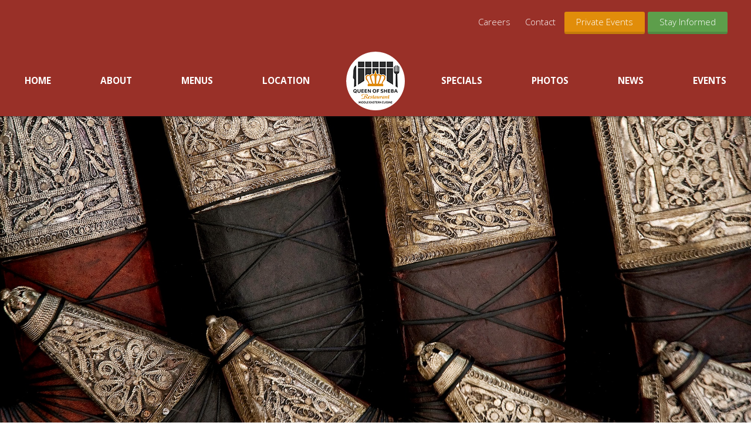

--- FILE ---
content_type: text/html; charset=UTF-8
request_url: https://queenofshebamemphis.com/contact/
body_size: 61023
content:
<!DOCTYPE html>
<html lang="en-US">
<head >
<meta charset="UTF-8" />
<meta name="viewport" content="width=device-width, initial-scale=1" />
<meta name='robots' content='index, follow, max-image-preview:large, max-snippet:-1, max-video-preview:-1' />
	<style>img:is([sizes="auto" i], [sizes^="auto," i]) { contain-intrinsic-size: 3000px 1500px }</style>
	
	<!-- This site is optimized with the Yoast SEO plugin v26.7 - https://yoast.com/wordpress/plugins/seo/ -->
	<title>Contact - Queen of Sheba</title>
	<link rel="canonical" href="https://queenofshebamemphis.com/contact/" />
	<script type="application/ld+json" class="yoast-schema-graph">{"@context":"https://schema.org","@graph":[{"@type":"WebPage","@id":"https://queenofshebamemphis.com/contact/","url":"https://queenofshebamemphis.com/contact/","name":"Contact - Queen of Sheba","isPartOf":{"@id":"https://queenofshebamemphis.com/#website"},"primaryImageOfPage":{"@id":"https://queenofshebamemphis.com/contact/#primaryimage"},"image":{"@id":"https://queenofshebamemphis.com/contact/#primaryimage"},"thumbnailUrl":"https://queenofshebamemphis.com/wp-content/uploads/2021/10/245284980_1721317061394717_36594745800967561_n.jpg","datePublished":"2016-07-26T15:38:22+00:00","dateModified":"2021-10-20T12:56:21+00:00","inLanguage":"en-US","potentialAction":[{"@type":"ReadAction","target":["https://queenofshebamemphis.com/contact/"]}]},{"@type":"ImageObject","inLanguage":"en-US","@id":"https://queenofshebamemphis.com/contact/#primaryimage","url":"https://queenofshebamemphis.com/wp-content/uploads/2021/10/245284980_1721317061394717_36594745800967561_n.jpg","contentUrl":"https://queenofshebamemphis.com/wp-content/uploads/2021/10/245284980_1721317061394717_36594745800967561_n.jpg","width":2048,"height":884},{"@type":"WebSite","@id":"https://queenofshebamemphis.com/#website","url":"https://queenofshebamemphis.com/","name":"Queen of Sheba","description":"","potentialAction":[{"@type":"SearchAction","target":{"@type":"EntryPoint","urlTemplate":"https://queenofshebamemphis.com/?s={search_term_string}"},"query-input":{"@type":"PropertyValueSpecification","valueRequired":true,"valueName":"search_term_string"}}],"inLanguage":"en-US"}]}</script>
	<!-- / Yoast SEO plugin. -->


<!-- Hubbub v.1.36.3 https://morehubbub.com/ -->
<meta property="og:locale" content="en_US" />
<meta property="og:type" content="article" />
<meta property="og:title" content="Contact" />
<meta property="og:description" content="Contact Information Address 4792 Summer Ave Memphis, TN 38122 Telephone 901-207-4174 Contact Form" />
<meta property="og:url" content="https://queenofshebamemphis.com/contact/" />
<meta property="og:site_name" content="Queen of Sheba" />
<meta property="og:updated_time" content="2021-10-20T07:56:21+00:00" />
<meta property="article:published_time" content="2016-07-26T10:38:22+00:00" />
<meta property="article:modified_time" content="2021-10-20T07:56:21+00:00" />
<meta name="twitter:card" content="summary_large_image" />
<meta name="twitter:title" content="Contact" />
<meta name="twitter:description" content="Contact Information Address 4792 Summer Ave Memphis, TN 38122 Telephone 901-207-4174 Contact Form" />
<meta class="flipboard-article" content="Contact Information Address 4792 Summer Ave Memphis, TN 38122 Telephone 901-207-4174 Contact Form" />
<meta property="og:image" content="https://queenofshebamemphis.com/wp-content/uploads/2021/10/245284980_1721317061394717_36594745800967561_n.jpg" />
<meta name="twitter:image" content="https://queenofshebamemphis.com/wp-content/uploads/2021/10/245284980_1721317061394717_36594745800967561_n.jpg" />
<meta property="og:image:width" content="2048" />
<meta property="og:image:height" content="884" />
<!-- Hubbub v.1.36.3 https://morehubbub.com/ -->
<link rel='dns-prefetch' href='//maxcdn.bootstrapcdn.com' />
<link rel='dns-prefetch' href='//fonts.googleapis.com' />
<link rel="alternate" type="application/rss+xml" title="Queen of Sheba &raquo; Feed" href="https://queenofshebamemphis.com/feed/" />
<link rel="alternate" type="application/rss+xml" title="Queen of Sheba &raquo; Comments Feed" href="https://queenofshebamemphis.com/comments/feed/" />
<link rel="alternate" type="text/calendar" title="Queen of Sheba &raquo; iCal Feed" href="https://queenofshebamemphis.com/events/?ical=1" />
<script type="text/javascript">
/* <![CDATA[ */
window._wpemojiSettings = {"baseUrl":"https:\/\/s.w.org\/images\/core\/emoji\/16.0.1\/72x72\/","ext":".png","svgUrl":"https:\/\/s.w.org\/images\/core\/emoji\/16.0.1\/svg\/","svgExt":".svg","source":{"concatemoji":"https:\/\/queenofshebamemphis.com\/wp-includes\/js\/wp-emoji-release.min.js?ver=6.8.3"}};
/*! This file is auto-generated */
!function(s,n){var o,i,e;function c(e){try{var t={supportTests:e,timestamp:(new Date).valueOf()};sessionStorage.setItem(o,JSON.stringify(t))}catch(e){}}function p(e,t,n){e.clearRect(0,0,e.canvas.width,e.canvas.height),e.fillText(t,0,0);var t=new Uint32Array(e.getImageData(0,0,e.canvas.width,e.canvas.height).data),a=(e.clearRect(0,0,e.canvas.width,e.canvas.height),e.fillText(n,0,0),new Uint32Array(e.getImageData(0,0,e.canvas.width,e.canvas.height).data));return t.every(function(e,t){return e===a[t]})}function u(e,t){e.clearRect(0,0,e.canvas.width,e.canvas.height),e.fillText(t,0,0);for(var n=e.getImageData(16,16,1,1),a=0;a<n.data.length;a++)if(0!==n.data[a])return!1;return!0}function f(e,t,n,a){switch(t){case"flag":return n(e,"\ud83c\udff3\ufe0f\u200d\u26a7\ufe0f","\ud83c\udff3\ufe0f\u200b\u26a7\ufe0f")?!1:!n(e,"\ud83c\udde8\ud83c\uddf6","\ud83c\udde8\u200b\ud83c\uddf6")&&!n(e,"\ud83c\udff4\udb40\udc67\udb40\udc62\udb40\udc65\udb40\udc6e\udb40\udc67\udb40\udc7f","\ud83c\udff4\u200b\udb40\udc67\u200b\udb40\udc62\u200b\udb40\udc65\u200b\udb40\udc6e\u200b\udb40\udc67\u200b\udb40\udc7f");case"emoji":return!a(e,"\ud83e\udedf")}return!1}function g(e,t,n,a){var r="undefined"!=typeof WorkerGlobalScope&&self instanceof WorkerGlobalScope?new OffscreenCanvas(300,150):s.createElement("canvas"),o=r.getContext("2d",{willReadFrequently:!0}),i=(o.textBaseline="top",o.font="600 32px Arial",{});return e.forEach(function(e){i[e]=t(o,e,n,a)}),i}function t(e){var t=s.createElement("script");t.src=e,t.defer=!0,s.head.appendChild(t)}"undefined"!=typeof Promise&&(o="wpEmojiSettingsSupports",i=["flag","emoji"],n.supports={everything:!0,everythingExceptFlag:!0},e=new Promise(function(e){s.addEventListener("DOMContentLoaded",e,{once:!0})}),new Promise(function(t){var n=function(){try{var e=JSON.parse(sessionStorage.getItem(o));if("object"==typeof e&&"number"==typeof e.timestamp&&(new Date).valueOf()<e.timestamp+604800&&"object"==typeof e.supportTests)return e.supportTests}catch(e){}return null}();if(!n){if("undefined"!=typeof Worker&&"undefined"!=typeof OffscreenCanvas&&"undefined"!=typeof URL&&URL.createObjectURL&&"undefined"!=typeof Blob)try{var e="postMessage("+g.toString()+"("+[JSON.stringify(i),f.toString(),p.toString(),u.toString()].join(",")+"));",a=new Blob([e],{type:"text/javascript"}),r=new Worker(URL.createObjectURL(a),{name:"wpTestEmojiSupports"});return void(r.onmessage=function(e){c(n=e.data),r.terminate(),t(n)})}catch(e){}c(n=g(i,f,p,u))}t(n)}).then(function(e){for(var t in e)n.supports[t]=e[t],n.supports.everything=n.supports.everything&&n.supports[t],"flag"!==t&&(n.supports.everythingExceptFlag=n.supports.everythingExceptFlag&&n.supports[t]);n.supports.everythingExceptFlag=n.supports.everythingExceptFlag&&!n.supports.flag,n.DOMReady=!1,n.readyCallback=function(){n.DOMReady=!0}}).then(function(){return e}).then(function(){var e;n.supports.everything||(n.readyCallback(),(e=n.source||{}).concatemoji?t(e.concatemoji):e.wpemoji&&e.twemoji&&(t(e.twemoji),t(e.wpemoji)))}))}((window,document),window._wpemojiSettings);
/* ]]> */
</script>
<link rel='stylesheet' id='twb-open-sans-css' href='https://fonts.googleapis.com/css?family=Open+Sans%3A300%2C400%2C500%2C600%2C700%2C800&#038;display=swap&#038;ver=6.8.3' type='text/css' media='all' />
<link rel='stylesheet' id='twbbwg-global-css' href='https://queenofshebamemphis.com/wp-content/plugins/photo-gallery/booster/assets/css/global.css?ver=1.0.0' type='text/css' media='all' />
<link rel='stylesheet' id='kickstart-pro-css' href='https://queenofshebamemphis.com/wp-content/themes/kickstart-pro/style.css?ver=1.3.4' type='text/css' media='all' />
<style id='wp-emoji-styles-inline-css' type='text/css'>

	img.wp-smiley, img.emoji {
		display: inline !important;
		border: none !important;
		box-shadow: none !important;
		height: 1em !important;
		width: 1em !important;
		margin: 0 0.07em !important;
		vertical-align: -0.1em !important;
		background: none !important;
		padding: 0 !important;
	}
</style>
<link rel='stylesheet' id='wp-block-library-css' href='https://queenofshebamemphis.com/wp-includes/css/dist/block-library/style.min.css?ver=6.8.3' type='text/css' media='all' />
<style id='classic-theme-styles-inline-css' type='text/css'>
/*! This file is auto-generated */
.wp-block-button__link{color:#fff;background-color:#32373c;border-radius:9999px;box-shadow:none;text-decoration:none;padding:calc(.667em + 2px) calc(1.333em + 2px);font-size:1.125em}.wp-block-file__button{background:#32373c;color:#fff;text-decoration:none}
</style>
<style id='global-styles-inline-css' type='text/css'>
:root{--wp--preset--aspect-ratio--square: 1;--wp--preset--aspect-ratio--4-3: 4/3;--wp--preset--aspect-ratio--3-4: 3/4;--wp--preset--aspect-ratio--3-2: 3/2;--wp--preset--aspect-ratio--2-3: 2/3;--wp--preset--aspect-ratio--16-9: 16/9;--wp--preset--aspect-ratio--9-16: 9/16;--wp--preset--color--black: #000000;--wp--preset--color--cyan-bluish-gray: #abb8c3;--wp--preset--color--white: #ffffff;--wp--preset--color--pale-pink: #f78da7;--wp--preset--color--vivid-red: #cf2e2e;--wp--preset--color--luminous-vivid-orange: #ff6900;--wp--preset--color--luminous-vivid-amber: #fcb900;--wp--preset--color--light-green-cyan: #7bdcb5;--wp--preset--color--vivid-green-cyan: #00d084;--wp--preset--color--pale-cyan-blue: #8ed1fc;--wp--preset--color--vivid-cyan-blue: #0693e3;--wp--preset--color--vivid-purple: #9b51e0;--wp--preset--gradient--vivid-cyan-blue-to-vivid-purple: linear-gradient(135deg,rgba(6,147,227,1) 0%,rgb(155,81,224) 100%);--wp--preset--gradient--light-green-cyan-to-vivid-green-cyan: linear-gradient(135deg,rgb(122,220,180) 0%,rgb(0,208,130) 100%);--wp--preset--gradient--luminous-vivid-amber-to-luminous-vivid-orange: linear-gradient(135deg,rgba(252,185,0,1) 0%,rgba(255,105,0,1) 100%);--wp--preset--gradient--luminous-vivid-orange-to-vivid-red: linear-gradient(135deg,rgba(255,105,0,1) 0%,rgb(207,46,46) 100%);--wp--preset--gradient--very-light-gray-to-cyan-bluish-gray: linear-gradient(135deg,rgb(238,238,238) 0%,rgb(169,184,195) 100%);--wp--preset--gradient--cool-to-warm-spectrum: linear-gradient(135deg,rgb(74,234,220) 0%,rgb(151,120,209) 20%,rgb(207,42,186) 40%,rgb(238,44,130) 60%,rgb(251,105,98) 80%,rgb(254,248,76) 100%);--wp--preset--gradient--blush-light-purple: linear-gradient(135deg,rgb(255,206,236) 0%,rgb(152,150,240) 100%);--wp--preset--gradient--blush-bordeaux: linear-gradient(135deg,rgb(254,205,165) 0%,rgb(254,45,45) 50%,rgb(107,0,62) 100%);--wp--preset--gradient--luminous-dusk: linear-gradient(135deg,rgb(255,203,112) 0%,rgb(199,81,192) 50%,rgb(65,88,208) 100%);--wp--preset--gradient--pale-ocean: linear-gradient(135deg,rgb(255,245,203) 0%,rgb(182,227,212) 50%,rgb(51,167,181) 100%);--wp--preset--gradient--electric-grass: linear-gradient(135deg,rgb(202,248,128) 0%,rgb(113,206,126) 100%);--wp--preset--gradient--midnight: linear-gradient(135deg,rgb(2,3,129) 0%,rgb(40,116,252) 100%);--wp--preset--font-size--small: 13px;--wp--preset--font-size--medium: 20px;--wp--preset--font-size--large: 36px;--wp--preset--font-size--x-large: 42px;--wp--preset--spacing--20: 0.44rem;--wp--preset--spacing--30: 0.67rem;--wp--preset--spacing--40: 1rem;--wp--preset--spacing--50: 1.5rem;--wp--preset--spacing--60: 2.25rem;--wp--preset--spacing--70: 3.38rem;--wp--preset--spacing--80: 5.06rem;--wp--preset--shadow--natural: 6px 6px 9px rgba(0, 0, 0, 0.2);--wp--preset--shadow--deep: 12px 12px 50px rgba(0, 0, 0, 0.4);--wp--preset--shadow--sharp: 6px 6px 0px rgba(0, 0, 0, 0.2);--wp--preset--shadow--outlined: 6px 6px 0px -3px rgba(255, 255, 255, 1), 6px 6px rgba(0, 0, 0, 1);--wp--preset--shadow--crisp: 6px 6px 0px rgba(0, 0, 0, 1);}:where(.is-layout-flex){gap: 0.5em;}:where(.is-layout-grid){gap: 0.5em;}body .is-layout-flex{display: flex;}.is-layout-flex{flex-wrap: wrap;align-items: center;}.is-layout-flex > :is(*, div){margin: 0;}body .is-layout-grid{display: grid;}.is-layout-grid > :is(*, div){margin: 0;}:where(.wp-block-columns.is-layout-flex){gap: 2em;}:where(.wp-block-columns.is-layout-grid){gap: 2em;}:where(.wp-block-post-template.is-layout-flex){gap: 1.25em;}:where(.wp-block-post-template.is-layout-grid){gap: 1.25em;}.has-black-color{color: var(--wp--preset--color--black) !important;}.has-cyan-bluish-gray-color{color: var(--wp--preset--color--cyan-bluish-gray) !important;}.has-white-color{color: var(--wp--preset--color--white) !important;}.has-pale-pink-color{color: var(--wp--preset--color--pale-pink) !important;}.has-vivid-red-color{color: var(--wp--preset--color--vivid-red) !important;}.has-luminous-vivid-orange-color{color: var(--wp--preset--color--luminous-vivid-orange) !important;}.has-luminous-vivid-amber-color{color: var(--wp--preset--color--luminous-vivid-amber) !important;}.has-light-green-cyan-color{color: var(--wp--preset--color--light-green-cyan) !important;}.has-vivid-green-cyan-color{color: var(--wp--preset--color--vivid-green-cyan) !important;}.has-pale-cyan-blue-color{color: var(--wp--preset--color--pale-cyan-blue) !important;}.has-vivid-cyan-blue-color{color: var(--wp--preset--color--vivid-cyan-blue) !important;}.has-vivid-purple-color{color: var(--wp--preset--color--vivid-purple) !important;}.has-black-background-color{background-color: var(--wp--preset--color--black) !important;}.has-cyan-bluish-gray-background-color{background-color: var(--wp--preset--color--cyan-bluish-gray) !important;}.has-white-background-color{background-color: var(--wp--preset--color--white) !important;}.has-pale-pink-background-color{background-color: var(--wp--preset--color--pale-pink) !important;}.has-vivid-red-background-color{background-color: var(--wp--preset--color--vivid-red) !important;}.has-luminous-vivid-orange-background-color{background-color: var(--wp--preset--color--luminous-vivid-orange) !important;}.has-luminous-vivid-amber-background-color{background-color: var(--wp--preset--color--luminous-vivid-amber) !important;}.has-light-green-cyan-background-color{background-color: var(--wp--preset--color--light-green-cyan) !important;}.has-vivid-green-cyan-background-color{background-color: var(--wp--preset--color--vivid-green-cyan) !important;}.has-pale-cyan-blue-background-color{background-color: var(--wp--preset--color--pale-cyan-blue) !important;}.has-vivid-cyan-blue-background-color{background-color: var(--wp--preset--color--vivid-cyan-blue) !important;}.has-vivid-purple-background-color{background-color: var(--wp--preset--color--vivid-purple) !important;}.has-black-border-color{border-color: var(--wp--preset--color--black) !important;}.has-cyan-bluish-gray-border-color{border-color: var(--wp--preset--color--cyan-bluish-gray) !important;}.has-white-border-color{border-color: var(--wp--preset--color--white) !important;}.has-pale-pink-border-color{border-color: var(--wp--preset--color--pale-pink) !important;}.has-vivid-red-border-color{border-color: var(--wp--preset--color--vivid-red) !important;}.has-luminous-vivid-orange-border-color{border-color: var(--wp--preset--color--luminous-vivid-orange) !important;}.has-luminous-vivid-amber-border-color{border-color: var(--wp--preset--color--luminous-vivid-amber) !important;}.has-light-green-cyan-border-color{border-color: var(--wp--preset--color--light-green-cyan) !important;}.has-vivid-green-cyan-border-color{border-color: var(--wp--preset--color--vivid-green-cyan) !important;}.has-pale-cyan-blue-border-color{border-color: var(--wp--preset--color--pale-cyan-blue) !important;}.has-vivid-cyan-blue-border-color{border-color: var(--wp--preset--color--vivid-cyan-blue) !important;}.has-vivid-purple-border-color{border-color: var(--wp--preset--color--vivid-purple) !important;}.has-vivid-cyan-blue-to-vivid-purple-gradient-background{background: var(--wp--preset--gradient--vivid-cyan-blue-to-vivid-purple) !important;}.has-light-green-cyan-to-vivid-green-cyan-gradient-background{background: var(--wp--preset--gradient--light-green-cyan-to-vivid-green-cyan) !important;}.has-luminous-vivid-amber-to-luminous-vivid-orange-gradient-background{background: var(--wp--preset--gradient--luminous-vivid-amber-to-luminous-vivid-orange) !important;}.has-luminous-vivid-orange-to-vivid-red-gradient-background{background: var(--wp--preset--gradient--luminous-vivid-orange-to-vivid-red) !important;}.has-very-light-gray-to-cyan-bluish-gray-gradient-background{background: var(--wp--preset--gradient--very-light-gray-to-cyan-bluish-gray) !important;}.has-cool-to-warm-spectrum-gradient-background{background: var(--wp--preset--gradient--cool-to-warm-spectrum) !important;}.has-blush-light-purple-gradient-background{background: var(--wp--preset--gradient--blush-light-purple) !important;}.has-blush-bordeaux-gradient-background{background: var(--wp--preset--gradient--blush-bordeaux) !important;}.has-luminous-dusk-gradient-background{background: var(--wp--preset--gradient--luminous-dusk) !important;}.has-pale-ocean-gradient-background{background: var(--wp--preset--gradient--pale-ocean) !important;}.has-electric-grass-gradient-background{background: var(--wp--preset--gradient--electric-grass) !important;}.has-midnight-gradient-background{background: var(--wp--preset--gradient--midnight) !important;}.has-small-font-size{font-size: var(--wp--preset--font-size--small) !important;}.has-medium-font-size{font-size: var(--wp--preset--font-size--medium) !important;}.has-large-font-size{font-size: var(--wp--preset--font-size--large) !important;}.has-x-large-font-size{font-size: var(--wp--preset--font-size--x-large) !important;}
:where(.wp-block-post-template.is-layout-flex){gap: 1.25em;}:where(.wp-block-post-template.is-layout-grid){gap: 1.25em;}
:where(.wp-block-columns.is-layout-flex){gap: 2em;}:where(.wp-block-columns.is-layout-grid){gap: 2em;}
:root :where(.wp-block-pullquote){font-size: 1.5em;line-height: 1.6;}
</style>
<link rel='stylesheet' id='contact-form-7-css' href='https://queenofshebamemphis.com/wp-content/plugins/contact-form-7/includes/css/styles.css?ver=6.1.3' type='text/css' media='all' />
<style id='contact-form-7-inline-css' type='text/css'>
.wpcf7 .wpcf7-recaptcha iframe {margin-bottom: 0;}.wpcf7 .wpcf7-recaptcha[data-align="center"] > div {margin: 0 auto;}.wpcf7 .wpcf7-recaptcha[data-align="right"] > div {margin: 0 0 0 auto;}
</style>
<link rel='stylesheet' id='bwg_fonts-css' href='https://queenofshebamemphis.com/wp-content/plugins/photo-gallery/css/bwg-fonts/fonts.css?ver=0.0.1' type='text/css' media='all' />
<link rel='stylesheet' id='sumoselect-css' href='https://queenofshebamemphis.com/wp-content/plugins/photo-gallery/css/sumoselect.min.css?ver=3.4.6' type='text/css' media='all' />
<link rel='stylesheet' id='mCustomScrollbar-css' href='https://queenofshebamemphis.com/wp-content/plugins/photo-gallery/css/jquery.mCustomScrollbar.min.css?ver=3.1.5' type='text/css' media='all' />
<link rel='stylesheet' id='bwg_frontend-css' href='https://queenofshebamemphis.com/wp-content/plugins/photo-gallery/css/styles.min.css?ver=1.8.35' type='text/css' media='all' />
<link rel='stylesheet' id='font-awesome-css' href='//maxcdn.bootstrapcdn.com/font-awesome/4.6.1/css/font-awesome.min.css?ver=4.6.1' type='text/css' media='all' />
<link rel='stylesheet' id='google-font-open-sans-css' href='//fonts.googleapis.com/css?family=Open+Sans%3A300%2C300italic%2C400%2C400italic%2C600%2C600italic%2C700%2C700italic&#038;ver=1.3.4' type='text/css' media='all' />
<link rel='stylesheet' id='owl-crousal-style-css' href='https://queenofshebamemphis.com/wp-content/themes/kickstart-pro/owl.carousel.css?ver=teplate%20dependent' type='text/css' media='all' />
<link rel='stylesheet' id='custom-styles-css' href='https://queenofshebamemphis.com/wp-content/themes/kickstart-pro/css/custom-styles.css?ver=1.3.4' type='text/css' media='all' />
<link rel='stylesheet' id='dpsp-frontend-style-pro-css' href='https://queenofshebamemphis.com/wp-content/plugins/social-pug/assets/dist/style-frontend-pro.css?ver=1.36.3' type='text/css' media='all' />
<style id='dpsp-frontend-style-pro-inline-css' type='text/css'>

				@media screen and ( max-width : 720px ) {
					.dpsp-content-wrapper.dpsp-hide-on-mobile,
					.dpsp-share-text.dpsp-hide-on-mobile {
						display: none;
					}
					.dpsp-has-spacing .dpsp-networks-btns-wrapper li {
						margin:0 2% 10px 0;
					}
					.dpsp-network-btn.dpsp-has-label:not(.dpsp-has-count) {
						max-height: 40px;
						padding: 0;
						justify-content: center;
					}
					.dpsp-content-wrapper.dpsp-size-small .dpsp-network-btn.dpsp-has-label:not(.dpsp-has-count){
						max-height: 32px;
					}
					.dpsp-content-wrapper.dpsp-size-large .dpsp-network-btn.dpsp-has-label:not(.dpsp-has-count){
						max-height: 46px;
					}
				}
			
</style>
<script type="text/javascript" src="https://queenofshebamemphis.com/wp-includes/js/jquery/jquery.min.js?ver=3.7.1" id="jquery-core-js"></script>
<script type="text/javascript" src="https://queenofshebamemphis.com/wp-includes/js/jquery/jquery-migrate.min.js?ver=3.4.1" id="jquery-migrate-js"></script>
<script type="text/javascript" src="https://queenofshebamemphis.com/wp-content/plugins/photo-gallery/booster/assets/js/circle-progress.js?ver=1.2.2" id="twbbwg-circle-js"></script>
<script type="text/javascript" id="twbbwg-global-js-extra">
/* <![CDATA[ */
var twb = {"nonce":"fb8e942ca7","ajax_url":"https:\/\/queenofshebamemphis.com\/wp-admin\/admin-ajax.php","plugin_url":"https:\/\/queenofshebamemphis.com\/wp-content\/plugins\/photo-gallery\/booster","href":"https:\/\/queenofshebamemphis.com\/wp-admin\/admin.php?page=twbbwg_photo-gallery"};
var twb = {"nonce":"fb8e942ca7","ajax_url":"https:\/\/queenofshebamemphis.com\/wp-admin\/admin-ajax.php","plugin_url":"https:\/\/queenofshebamemphis.com\/wp-content\/plugins\/photo-gallery\/booster","href":"https:\/\/queenofshebamemphis.com\/wp-admin\/admin.php?page=twbbwg_photo-gallery"};
/* ]]> */
</script>
<script type="text/javascript" src="https://queenofshebamemphis.com/wp-content/plugins/photo-gallery/booster/assets/js/global.js?ver=1.0.0" id="twbbwg-global-js"></script>
<script type="text/javascript" src="https://queenofshebamemphis.com/wp-content/plugins/photo-gallery/js/jquery.sumoselect.min.js?ver=3.4.6" id="sumoselect-js"></script>
<script type="text/javascript" src="https://queenofshebamemphis.com/wp-content/plugins/photo-gallery/js/tocca.min.js?ver=2.0.9" id="bwg_mobile-js"></script>
<script type="text/javascript" src="https://queenofshebamemphis.com/wp-content/plugins/photo-gallery/js/jquery.mCustomScrollbar.concat.min.js?ver=3.1.5" id="mCustomScrollbar-js"></script>
<script type="text/javascript" src="https://queenofshebamemphis.com/wp-content/plugins/photo-gallery/js/jquery.fullscreen.min.js?ver=0.6.0" id="jquery-fullscreen-js"></script>
<script type="text/javascript" id="bwg_frontend-js-extra">
/* <![CDATA[ */
var bwg_objectsL10n = {"bwg_field_required":"field is required.","bwg_mail_validation":"This is not a valid email address.","bwg_search_result":"There are no images matching your search.","bwg_select_tag":"Select Tag","bwg_order_by":"Order By","bwg_search":"Search","bwg_show_ecommerce":"Show Ecommerce","bwg_hide_ecommerce":"Hide Ecommerce","bwg_show_comments":"Show Comments","bwg_hide_comments":"Hide Comments","bwg_restore":"Restore","bwg_maximize":"Maximize","bwg_fullscreen":"Fullscreen","bwg_exit_fullscreen":"Exit Fullscreen","bwg_search_tag":"SEARCH...","bwg_tag_no_match":"No tags found","bwg_all_tags_selected":"All tags selected","bwg_tags_selected":"tags selected","play":"Play","pause":"Pause","is_pro":"","bwg_play":"Play","bwg_pause":"Pause","bwg_hide_info":"Hide info","bwg_show_info":"Show info","bwg_hide_rating":"Hide rating","bwg_show_rating":"Show rating","ok":"Ok","cancel":"Cancel","select_all":"Select all","lazy_load":"0","lazy_loader":"https:\/\/queenofshebamemphis.com\/wp-content\/plugins\/photo-gallery\/images\/ajax_loader.png","front_ajax":"0","bwg_tag_see_all":"see all tags","bwg_tag_see_less":"see less tags"};
/* ]]> */
</script>
<script type="text/javascript" src="https://queenofshebamemphis.com/wp-content/plugins/photo-gallery/js/scripts.min.js?ver=1.8.35" id="bwg_frontend-js"></script>
<script type="text/javascript" src="https://queenofshebamemphis.com/wp-content/themes/kickstart-pro/js/backstretch.js?ver=2.0.4" id="kickstart-backstretch-js"></script>
<script type="text/javascript" id="kickstart-backstretch-set-js-extra">
/* <![CDATA[ */
var KickstartBackStretchImg = {"src":""};
var KickstartBackStretchImg = {"src":"https:\/\/queenofshebamemphis.com\/wp-content\/uploads\/2021\/10\/245284980_1721317061394717_36594745800967561_n.jpg"};
/* ]]> */
</script>
<script type="text/javascript" src="https://queenofshebamemphis.com/wp-content/themes/kickstart-pro/js/backstretch-set.js?ver=1.3.4" id="kickstart-backstretch-set-js"></script>
<link rel="https://api.w.org/" href="https://queenofshebamemphis.com/wp-json/" /><link rel="alternate" title="JSON" type="application/json" href="https://queenofshebamemphis.com/wp-json/wp/v2/pages/40" /><link rel="EditURI" type="application/rsd+xml" title="RSD" href="https://queenofshebamemphis.com/xmlrpc.php?rsd" />
<meta name="generator" content="WordPress 6.8.3" />
<link rel='shortlink' href='https://queenofshebamemphis.com/?p=40' />
<link rel="alternate" title="oEmbed (JSON)" type="application/json+oembed" href="https://queenofshebamemphis.com/wp-json/oembed/1.0/embed?url=https%3A%2F%2Fqueenofshebamemphis.com%2Fcontact%2F" />
<link rel="alternate" title="oEmbed (XML)" type="text/xml+oembed" href="https://queenofshebamemphis.com/wp-json/oembed/1.0/embed?url=https%3A%2F%2Fqueenofshebamemphis.com%2Fcontact%2F&#038;format=xml" />
<meta name="tec-api-version" content="v1"><meta name="tec-api-origin" content="https://queenofshebamemphis.com"><link rel="alternate" href="https://queenofshebamemphis.com/wp-json/tribe/events/v1/" /><link rel="pingback" href="https://queenofshebamemphis.com/xmlrpc.php" />
<script src="/wp-content/themes/kickstart-pro/js/parallax.js"></script>
<script>
function sidebarAfix(){
  if(jQuery('#cardinal-script').length){
    if(!jQuery('#cardinal-script-temp').length){
      jQuery('#cardinal-script').wrap('<div id="cardinal-script-temp"></div>');
    }
    var cardinalScriptTempObj = jQuery('#cardinal-script-temp');
    var navObj = jQuery('#genesis-nav-primary');
    var navOuterHeight = jQuery(navObj).outerHeight();

    var sideBarObj = jQuery('#cardinal-script');    
    sideBarOuterHeight = jQuery(sideBarObj).outerHeight();    
    var scrollTop = jQuery(window).scrollTop();

    cardinalScriptTempObj.css('min-height',sideBarObj.outerHeight());

    var sideBarObjBeforeTopOffset = jQuery('#cardinal-script-temp').offset().top;
    var sideBarObjAfterTopOffset = sideBarObjBeforeTopOffset + sideBarOuterHeight;

    var windowHeight = jQuery(window).height();
    var sidebarBottomPosition = navOuterHeight+sideBarOuterHeight;

    var footerOffsetTop = jQuery('.before-footer').offset().top;

    if(scrollTop >= (sideBarObjBeforeTopOffset - navOuterHeight)){
      jQuery(sideBarObj).addClass('sidebar-afix');

      if(sidebarBottomPosition >= (footerOffsetTop-scrollTop)){
        jQuery(sideBarObj).css({'top': navOuterHeight-(sidebarBottomPosition-(footerOffsetTop-scrollTop))});
      }else{
        jQuery(sideBarObj).css({'top':navOuterHeight});
      }
    }else{
      jQuery(sideBarObj).removeClass('sidebar-afix');
      jQuery(sideBarObj).removeAttr('style');
    }
  }  
}

jQuery(function(){
  sidebarAfix();
});
jQuery(window).scroll(function(){
  sidebarAfix();
});

jQuery(function(){
  if(jQuery('.form-item input').val()){
    jQuery(this).parents('.form-item').addClass('change');  
  }else{
    jQuery(this).parents('.form-item').removeClass('change');
  }

  jQuery('.form-item input').focus(function(){
    jQuery(this).parents('.form-item').addClass('get-focus');
  });
  jQuery('.form-item input').blur(function(){
    jQuery(this).parents('.form-item').removeClass('get-focus');      
  });
  jQuery('.form-item input').keydown(function(){
      if(jQuery(this).val()){
        jQuery(this).parents('.form-item').addClass('change');  
      }else{
        jQuery(this).parents('.form-item').removeClass('change');
      }
  })  
});

function getScroll(){
   var minScrollHeight = 80;
   headerObj = jQuery('.site-header');
   var headerHeight = jQuery(headerObj).outerHeight();
   var navBarHeight = jQuery('#genesis-nav-primary').outerHeight();
   var scrollTop = jQuery(window).scrollTop();
  if(scrollTop >= minScrollHeight){
      jQuery('body').addClass('header-fixed');
   }else{
      jQuery('body').removeClass('header-fixed');
   }
}

jQuery(function(){
  getScroll();
});
jQuery(window).scroll(function(){
  getScroll();
});

jQuery(function(){
  jQuery('.header-links').click(function(){
    if(jQuery('body').hasClass('header-fixed')){
      jQuery(this).toggleClass('active');
    }
  })
});

jQuery(function(){
  var searchObj = '.site-header';
  jQuery(searchObj).append('<div id="searchform-box"><div class="subnav-close"><span class="subnav-close-btn fa fa-close"></span></div></div>');
  jQuery('#search-3 .widget-wrap').clone().appendTo("#searchform-box");

  jQuery('#menu-item-84,#search-3').click(function(e){
      e.preventDefault();
      jQuery(this).addClass('active');
      jQuery("#searchform-box").addClass('active');
  })
  jQuery('#searchform-box .subnav-close-btn').click(function(){
    jQuery('#menu-item-84,#searchform-box,#search-3').removeClass('active');
  })
});

jQuery(function(){
  jQuery('.header-link-list .header-link-3').clone().prependTo("#menu-top-nav");
  jQuery('.header-link-list .header-link-4').clone().prependTo("#menu-top-nav");
  jQuery('.header-link-list .header-link-1').clone().appendTo("#menu-top-nav");
  jQuery('.header-link-list .header-link-2').clone().appendTo("#menu-top-nav");      
});

jQuery(function(){
  jQuery('#genesis-nav-primary').prepend('<div class="subnav-close"><span class="subnav-close-btn fa fa-close"></span></div>');
  jQuery('#genesis-nav-primary .subnav-close-btn').click(function(){
    jQuery('#genesis-nav-primary').removeClass('active');  
    jQuery('#genesis-nav-primary-inner .subnav-close, #genesis-nav-primary-inner #menu-top-nav').appendTo('#genesis-nav-primary');
    jQuery('#genesis-nav-primary-inner').remove();        
  });
});

jQuery('html').on('click','#mobile-genesis-nav-primary',function(){
    if(!jQuery('#genesis-nav-primary').hasClass('active')){
      jQuery('#genesis-nav-primary').wrapInner('<div id="genesis-nav-primary-inner"></div>');
    }
    jQuery('#genesis-nav-primary').toggleClass('active');  
});

jQuery('html').on('click','.sub-menu-toggle',function(){
    jQuery(this).parent().toggleClass('open');  
});

jQuery(function(){
  jQuery('#mobile-menu-contact').prepend('<div class="subnav-close"><span class="subnav-close-btn fa fa-close"></span></div>');
  jQuery('#mobile-menu-contact-icon').click(function(){
    jQuery('#mobile-menu-contact-info').addClass('active');
  });
  jQuery('#mobile-menu-contact .subnav-close-btn').click(function(){
    jQuery('#mobile-menu-contact-info').removeClass('active');
  });
});

jQuery(function(){
  var bgImg = jQuery('.backstretch img').attr('src');
  jQuery('.before-content .backstretch').after('<div class="parallax" data-image="'+bgImg+'" data-width="2048" data-height="884" style="background-image:url('+bgImg+')"></div>');
  if(jQuery(".parallax").length){
    innerPageParallax(jQuery(".parallax"));
  }
  //jQuery(function(){jQuery(".parallax").parallaxScroll({friction:.2,direction:"vertical"})});
});

function mobileResponsiveSlider(){
  jQuery(".flexslider li .slide-image img").each(function(){
    jQuery(this).load(function(){
      winWidth = jQuery(window).width();
      var sliderImgHeight = jQuery(this).height();              
      console.log(winWidth+'***'+sliderImgHeight+'***'+'Test')
      if(winWidth >= 900){
        jQuery('#genesis-responsive-slider').css({'height':sliderImgHeight});      
      }else{
        sliderTextBoxHeight = jQuery(".flexslider .slide-excerpt").outerHeight(); 
        jQuery('#genesis-responsive-slider').css({'height': (sliderImgHeight + sliderTextBoxHeight)});      
      }
    });
  });
};

jQuery(function(){
  mobileResponsiveSlider();
});

jQuery(window).resize(function(){
  jQuery('#genesis-responsive-slider').css({'height':'auto'});      
});

</script>
<!-- Google tag (gtag.js) -->
<script async src="https://www.googletagmanager.com/gtag/js?id=G-4L8YRDGJS7"></script>
<script>
  window.dataLayer = window.dataLayer || [];
  function gtag(){dataLayer.push(arguments);}
  gtag('js', new Date());

  gtag('config', 'G-4L8YRDGJS7');
</script>
<!-- Google tag (gtag.js) -->
<script async src="https://www.googletagmanager.com/gtag/js?id=G-PC71JBW6VR"></script>
<script>
  window.dataLayer = window.dataLayer || [];
  function gtag(){dataLayer.push(arguments);}
  gtag('js', new Date());

  gtag('config', 'G-PC71JBW6VR');
</script><meta name="hubbub-info" description="Hubbub 1.36.3"><link rel="icon" href="https://queenofshebamemphis.com/wp-content/uploads/2021/10/cropped-Logo-Symbol-32x32.png" sizes="32x32" />
<link rel="icon" href="https://queenofshebamemphis.com/wp-content/uploads/2021/10/cropped-Logo-Symbol-192x192.png" sizes="192x192" />
<link rel="apple-touch-icon" href="https://queenofshebamemphis.com/wp-content/uploads/2021/10/cropped-Logo-Symbol-180x180.png" />
<meta name="msapplication-TileImage" content="https://queenofshebamemphis.com/wp-content/uploads/2021/10/cropped-Logo-Symbol-270x270.png" />
</head>
<body class="wp-singular page-template-default page page-id-40 page-parent wp-theme-genesis wp-child-theme-kickstart-pro tribe-no-js metaslider-plugin header-image content-sidebar genesis-breadcrumbs-visible genesis-footer-widgets-hidden"><div class="site-container"><ul class="genesis-skip-link"><li><a href="#genesis-nav-primary" class="screen-reader-shortcut"> Skip to primary navigation</a></li><li><a href="#genesis-content" class="screen-reader-shortcut"> Skip to main content</a></li><li><a href="#genesis-sidebar-primary" class="screen-reader-shortcut"> Skip to primary sidebar</a></li></ul><header class="site-header"><div class="wrap"><div class="title-area"><p class="site-title"><a href="https://queenofshebamemphis.com/">Queen of Sheba</a></p></div><div class="widget-area header-widget-area"><div class="header-links"><section id="header-top-right-links" class="widget_text widget-odd widget-first widget-1 widget widget_custom_html"><div class="widget_text widget-wrap"><div class="textwidget custom-html-widget"><ul class="header-link-list">
  <li class="header-link-1 header-link-item">
    <a href="/employment/">Careers</a>
  </li>
  <li class="header-link-2 header-link-item">
    <a href="/contact/">Contact</a>
  </li>
	<!--<li class="header-link-3 order-online header-link-item">
    <a href="/order-online/">Order Online</a>
  </li>-->
	<li class="header-link-3 appointment-request header-link-item">
    <a href="/private-events/">Private Events</a>
  </li>
	<li class="header-link-4 donate-now header-link-item">
    <a href="/stay-informed/">Stay Informed</a>
  </li>
</ul> </div></div></section>
<section id="mobile-menu-icon-box" class="widget_text widget-even widget-2 widget widget_custom_html"><div class="widget_text widget-wrap"><h3 class="widgettitle widget-title">Mobile menu contact icon</h3>
<div class="textwidget custom-html-widget"><div id="mobile-menu-contact-icon"></div></div></div></section>
<section id="mobile-menu-contact-info" class="widget_text widget-odd widget-3 widget widget_custom_html"><div class="widget_text widget-wrap"><h3 class="widgettitle widget-title">Mobile menu contact information</h3>
<div class="textwidget custom-html-widget"><div id="mobile-menu-contact" class="mobile-menu-display-box">
<div class="content-box">
<ul>
 	<li><a href="tel:901-207-4174">Telephone: 901-207-4174</a></li>
 	<li><a href="/contact/">Contact Us</a></li>
</ul>
</div>
</div></div></div></section>
<section id="search-3" class="widget-even widget-last widget-4 widget widget_search"><div class="widget-wrap"><form class="search-form" method="get" action="https://queenofshebamemphis.com/" role="search"><label class="search-form-label screen-reader-text" for="searchform-1">Search</label><input class="search-form-input" type="search" name="s" id="searchform-1" placeholder="Search"><input class="search-form-submit" type="submit" value="Go"><meta content="https://queenofshebamemphis.com/?s={s}"></form></div></section>
</div><nav class="nav-primary" aria-label="Main" id="genesis-nav-primary"><ul id="menu-top-nav" class="menu genesis-nav-menu menu-primary js-superfish"><li id="menu-item-60" class="menu-item menu-item-type-post_type menu-item-object-page menu-item-home menu-item-60"><a href="https://queenofshebamemphis.com/"><span >Home</span></a></li>
<li id="menu-item-63" class="menu-item menu-item-type-post_type menu-item-object-page menu-item-63"><a href="https://queenofshebamemphis.com/about/"><span >About</span></a></li>
<li id="menu-item-442" class="menu-item menu-item-type-post_type menu-item-object-page menu-item-442"><a href="https://queenofshebamemphis.com/menus/"><span >Menus</span></a></li>
<li id="menu-item-440" class="menu-item menu-item-type-post_type menu-item-object-page menu-item-440"><a href="https://queenofshebamemphis.com/location/"><span >Location</span></a></li>
<li id="menu-item-439" class="menu-item menu-item-type-custom menu-item-object-custom menu-item-439"><a href="/"><span >Logo</span></a></li>
<li id="menu-item-441" class="menu-item menu-item-type-post_type menu-item-object-page menu-item-441"><a href="https://queenofshebamemphis.com/specials/"><span >Specials</span></a></li>
<li id="menu-item-241" class="menu-item menu-item-type-post_type menu-item-object-page menu-item-241"><a href="https://queenofshebamemphis.com/photos/"><span >Photos</span></a></li>
<li id="menu-item-62" class="menu-item menu-item-type-post_type menu-item-object-page menu-item-62"><a href="https://queenofshebamemphis.com/news/"><span >News</span></a></li>
<li id="menu-item-443" class="menu-item menu-item-type-custom menu-item-object-custom menu-item-443"><a href="/events/list/"><span >Events</span></a></li>
</ul></nav></div></div></header><div class="before-content"></div><div class="site-inner"><div class="content-sidebar-wrap"><main class="content" id="genesis-content"><div class="breadcrumb">You are here: <span class="breadcrumb-link-wrap"><a class="breadcrumb-link" href="https://queenofshebamemphis.com/"><span class="breadcrumb-link-text-wrap">Home</span></a><meta ></span> <span aria-label="breadcrumb separator">/</span> Contact</div><article class="post-40 page type-page status-publish has-post-thumbnail entry grow-content-body" aria-label="Contact"><header class="entry-header"><h1 class="entry-title">Contact</h1>
</header><div id="dpsp-content-top" class="dpsp-content-wrapper dpsp-shape-rectangular dpsp-size-medium dpsp-no-labels-mobile dpsp-show-on-mobile dpsp-button-style-1" style="min-height:40px;position:relative">
	<ul class="dpsp-networks-btns-wrapper dpsp-networks-btns-share dpsp-networks-btns-content dpsp-column-4 " style="padding:0;margin:0;list-style-type:none">
<li class="dpsp-network-list-item dpsp-network-list-item-facebook" style="float:left">
	<a rel="nofollow noopener" href="https://www.facebook.com/sharer/sharer.php?u=https%3A%2F%2Fqueenofshebamemphis.com%2Fcontact%2F&#038;t=Contact" class="dpsp-network-btn dpsp-facebook dpsp-first dpsp-has-label dpsp-has-label-mobile" target="_blank" aria-label="Share on Facebook" title="Share on Facebook" style="font-size:14px;padding:0rem;max-height:40px">	<span class="dpsp-network-icon "><span class="dpsp-network-icon-inner"></span></span>
	<span class="dpsp-network-label dpsp-network-hide-label-mobile">Share</span></a></li>

<li class="dpsp-network-list-item dpsp-network-list-item-x" style="float:left">
	<a rel="nofollow noopener" href="https://x.com/intent/tweet?text=Contact&#038;url=https%3A%2F%2Fqueenofshebamemphis.com%2Fcontact%2F" class="dpsp-network-btn dpsp-x dpsp-has-label dpsp-has-label-mobile" target="_blank" aria-label="Share on X" title="Share on X" style="font-size:14px;padding:0rem;max-height:40px">	<span class="dpsp-network-icon "><span class="dpsp-network-icon-inner"></span></span>
	<span class="dpsp-network-label dpsp-network-hide-label-mobile">Tweet</span></a></li>

<li class="dpsp-network-list-item dpsp-network-list-item-pinterest" style="float:left">
	<button data-href="#" class="dpsp-network-btn dpsp-pinterest dpsp-has-label dpsp-has-label-mobile" aria-label="Save to Pinterest" title="Save to Pinterest" style="font-size:14px;padding:0rem;max-height:40px">	<span class="dpsp-network-icon "><span class="dpsp-network-icon-inner"></span></span>
	<span class="dpsp-network-label dpsp-network-hide-label-mobile">Pin</span></button></li>

<li class="dpsp-network-list-item dpsp-network-list-item-linkedin" style="float:left">
	<a rel="nofollow noopener" href="https://www.linkedin.com/shareArticle?url=https%3A%2F%2Fqueenofshebamemphis.com%2Fcontact%2F&#038;title=Contact&#038;summary=Contact%20Information%20Address%204792%20Summer%20Ave%20Memphis%2C%20TN%2038122%20Telephone%20901-207-4174%20Contact%20Form&#038;mini=true" class="dpsp-network-btn dpsp-linkedin dpsp-last dpsp-has-label dpsp-has-label-mobile" target="_blank" aria-label="Share on LinkedIn" title="Share on LinkedIn" style="font-size:14px;padding:0rem;max-height:40px">	<span class="dpsp-network-icon "><span class="dpsp-network-icon-inner"></span></span>
	<span class="dpsp-network-label dpsp-network-hide-label-mobile">Share</span></a></li>
</ul></div>
<div class="entry-content"><h2>Contact Information</h2>
<p><strong>Address</strong><br />
4792 Summer Ave<br />
Memphis, TN 38122</p>
<p><strong>Telephone</strong><br />
<a href="tel:901-207-4174">901-207-4174</a></p>
<h2>Contact Form</h2>

<div class="wpcf7 no-js" id="wpcf7-f13-p40-o1" lang="en-US" dir="ltr" data-wpcf7-id="13">
<div class="screen-reader-response"><p role="status" aria-live="polite" aria-atomic="true"></p> <ul></ul></div>
<form action="/contact/#wpcf7-f13-p40-o1" method="post" class="wpcf7-form init" aria-label="Contact form" novalidate="novalidate" data-status="init">
<fieldset class="hidden-fields-container"><input type="hidden" name="_wpcf7" value="13" /><input type="hidden" name="_wpcf7_version" value="6.1.3" /><input type="hidden" name="_wpcf7_locale" value="en_US" /><input type="hidden" name="_wpcf7_unit_tag" value="wpcf7-f13-p40-o1" /><input type="hidden" name="_wpcf7_container_post" value="40" /><input type="hidden" name="_wpcf7_posted_data_hash" value="" /><input type="hidden" name="_wpcf7_recaptcha_response" value="" />
</fieldset>
<p>Name *
</p>
<p><span class="wpcf7-form-control-wrap" data-name="cname"><input size="40" maxlength="400" class="wpcf7-form-control wpcf7-text wpcf7-validates-as-required" aria-required="true" aria-invalid="false" value="" type="text" name="cname" /></span>
</p>
<p>Organization
</p>
<p><span class="wpcf7-form-control-wrap" data-name="organization"><input size="40" maxlength="400" class="wpcf7-form-control wpcf7-text" aria-invalid="false" value="" type="text" name="organization" /></span>
</p>
<p>Email Address *
</p>
<p><span class="wpcf7-form-control-wrap" data-name="email"><input size="40" maxlength="400" class="wpcf7-form-control wpcf7-email wpcf7-validates-as-required wpcf7-text wpcf7-validates-as-email" aria-required="true" aria-invalid="false" value="" type="email" name="email" /></span>
</p>
<p>Telephone Number *
</p>
<p><span class="wpcf7-form-control-wrap" data-name="telephone"><input size="40" maxlength="400" class="wpcf7-form-control wpcf7-tel wpcf7-validates-as-required wpcf7-text wpcf7-validates-as-tel" aria-required="true" aria-invalid="false" value="" type="tel" name="telephone" /></span>
</p>
<p>Message *
</p>
<p><span class="wpcf7-form-control-wrap" data-name="message"><textarea cols="40" rows="10" maxlength="2000" class="wpcf7-form-control wpcf7-textarea wpcf7-validates-as-required" aria-required="true" aria-invalid="false" name="message"></textarea></span>
</p>
<p>
<span class="wpcf7-form-control-wrap recaptcha" data-name="recaptcha"><span data-sitekey="6LdUeAgTAAAAAL1bzG9vFKxSR3f6vK7ehlkbK_MS" class="wpcf7-form-control wpcf7-recaptcha g-recaptcha"></span>
<noscript>
	<div class="grecaptcha-noscript">
		<iframe src="https://www.google.com/recaptcha/api/fallback?k=6LdUeAgTAAAAAL1bzG9vFKxSR3f6vK7ehlkbK_MS" frameborder="0" scrolling="no" width="310" height="430">
		</iframe>
		<textarea name="g-recaptcha-response" rows="3" cols="40" placeholder="reCaptcha Response Here">
		</textarea>
	</div>
</noscript>
</span>
</p>
<p><input class="wpcf7-form-control wpcf7-submit has-spinner" type="submit" value="Submit" />
</p><div class="wpcf7-response-output" aria-hidden="true"></div>
</form>
</div>

</div><div id="dpsp-content-bottom" class="dpsp-content-wrapper dpsp-shape-rectangular dpsp-size-medium dpsp-no-labels-mobile dpsp-show-on-mobile dpsp-button-style-1" style="min-height:40px;position:relative">
	<ul class="dpsp-networks-btns-wrapper dpsp-networks-btns-share dpsp-networks-btns-content dpsp-column-4 " style="padding:0;margin:0;list-style-type:none">
<li class="dpsp-network-list-item dpsp-network-list-item-facebook" style="float:left">
	<a rel="nofollow noopener" href="https://www.facebook.com/sharer/sharer.php?u=https%3A%2F%2Fqueenofshebamemphis.com%2Fcontact%2F&#038;t=Contact" class="dpsp-network-btn dpsp-facebook dpsp-first dpsp-has-label dpsp-has-label-mobile" target="_blank" aria-label="Share on Facebook" title="Share on Facebook" style="font-size:14px;padding:0rem;max-height:40px">	<span class="dpsp-network-icon "><span class="dpsp-network-icon-inner"></span></span>
	<span class="dpsp-network-label dpsp-network-hide-label-mobile">Share</span></a></li>

<li class="dpsp-network-list-item dpsp-network-list-item-x" style="float:left">
	<a rel="nofollow noopener" href="https://x.com/intent/tweet?text=Contact&#038;url=https%3A%2F%2Fqueenofshebamemphis.com%2Fcontact%2F" class="dpsp-network-btn dpsp-x dpsp-has-label dpsp-has-label-mobile" target="_blank" aria-label="Share on X" title="Share on X" style="font-size:14px;padding:0rem;max-height:40px">	<span class="dpsp-network-icon "><span class="dpsp-network-icon-inner"></span></span>
	<span class="dpsp-network-label dpsp-network-hide-label-mobile">Tweet</span></a></li>

<li class="dpsp-network-list-item dpsp-network-list-item-pinterest" style="float:left">
	<button data-href="#" class="dpsp-network-btn dpsp-pinterest dpsp-has-label dpsp-has-label-mobile" aria-label="Save to Pinterest" title="Save to Pinterest" style="font-size:14px;padding:0rem;max-height:40px">	<span class="dpsp-network-icon "><span class="dpsp-network-icon-inner"></span></span>
	<span class="dpsp-network-label dpsp-network-hide-label-mobile">Pin</span></button></li>

<li class="dpsp-network-list-item dpsp-network-list-item-linkedin" style="float:left">
	<a rel="nofollow noopener" href="https://www.linkedin.com/shareArticle?url=https%3A%2F%2Fqueenofshebamemphis.com%2Fcontact%2F&#038;title=Contact&#038;summary=Contact%20Information%20Address%204792%20Summer%20Ave%20Memphis%2C%20TN%2038122%20Telephone%20901-207-4174%20Contact%20Form&#038;mini=true" class="dpsp-network-btn dpsp-linkedin dpsp-last dpsp-has-label dpsp-has-label-mobile" target="_blank" aria-label="Share on LinkedIn" title="Share on LinkedIn" style="font-size:14px;padding:0rem;max-height:40px">	<span class="dpsp-network-icon "><span class="dpsp-network-icon-inner"></span></span>
	<span class="dpsp-network-label dpsp-network-hide-label-mobile">Share</span></a></li>
</ul></div>
</article></main><aside class="sidebar sidebar-primary widget-area" role="complementary" aria-label="Primary Sidebar" id="genesis-sidebar-primary"><h2 class="genesis-sidebar-title screen-reader-text">Primary Sidebar</h2><section id="custom_html-12" class="widget_text widget-odd widget-first widget-1 widget widget_custom_html"><div class="widget_text widget-wrap"><div class="textwidget custom-html-widget"><div id="fb-root"></div>
<script async defer crossorigin="anonymous" src="https://connect.facebook.net/en_US/sdk.js#xfbml=1&version=v12.0&appId=155387439017664&autoLogAppEvents=1" nonce="kTGp5lHi"></script>
<div class="fb-page" data-href="https://www.facebook.com/queenofshebamemphis" data-tabs="" data-width="" data-height="" data-small-header="false" data-adapt-container-width="true" data-hide-cover="false" data-show-facepile="true"><blockquote cite="https://www.facebook.com/queenofshebamemphis" class="fb-xfbml-parse-ignore"><a href="https://www.facebook.com/queenofshebamemphis">Queen of Sheba</a></blockquote></div></div></div></section>
<section id="cardinal-script" class="widget_text widget-even widget-last widget-2 widget widget_custom_html"><div class="widget_text widget-wrap"><div class="textwidget custom-html-widget"><!--[Cardinal]--></div></div></section>
</aside></div></div><section class="before-footer"><div class="wrap"><section id="custom_html-8" class="widget_text widget-odd widget-last widget-first widget-1 widget widget_custom_html"><div class="widget_text widget-wrap"><div class="textwidget custom-html-widget">&nbsp;</div></div></section>
</div></section><section class="footer-social footer-cu-row-1"><div class="wrap"><section id="custom_html-5" class="widget_text widget-odd widget-last widget-first widget-1 widget widget_custom_html"><div class="widget_text widget-wrap"><div class="textwidget custom-html-widget"><div class="one-half first">
<div class="footer-cu-image-box"><a class="footer-cu-image" href="/">&nbsp;</a></div>
</div>
<div class="one-half">
<div class="footer-cu-content-box">
<ul class="social-media">
<li class="facebook-media">
				<a href="https://www.facebook.com/queenofshebamemphis" target="_blank"><span class="fa fa-facebook"></span></a>
			</li>
<!--<li class="twitter-media">
				<a href="#" target="_blank"><span class="fa fa-twitter"></span></a>
			</li>
<li class="youtube-media">
				<a href="#" target="_blank"><span class="fa fa-youtube-play"></span></a>
			</li>
<li class="instragram-media">
				<a href="#" target="_blank"><span class="fa fa-instagram"></span></a>
			</li>-->
<li class="google-plus-media">
				<a href="https://goo.gl/maps/jAkcq76zP68r5X6LA" target="_blank"><span class="fa fa-google-plus"></span></a>
			</li>
	</ul></div></div></div></div></section>
</div></section><section class="footer-social"><div class="wrap"><section id="nav_menu-2" class="widget-odd widget-last widget-first widget-1 widget widget_nav_menu"><div class="widget-wrap"><div class="menu-footer-menu-container"><ul id="menu-footer-menu" class="menu"><li id="menu-item-80" class="menu-item menu-item-type-post_type menu-item-object-page menu-item-80"><a href="https://queenofshebamemphis.com/copyright-notice/">Copyright Notice</a></li>
<li id="menu-item-82" class="menu-item menu-item-type-post_type menu-item-object-page menu-item-privacy-policy menu-item-82"><a rel="privacy-policy" href="https://queenofshebamemphis.com/privacy-policy/">Privacy Policy</a></li>
<li id="menu-item-79" class="menu-item menu-item-type-post_type menu-item-object-page menu-item-79"><a href="https://queenofshebamemphis.com/site-map/">Site Map</a></li>
<li id="menu-item-81" class="menu-item menu-item-type-post_type menu-item-object-page current-menu-item page_item page-item-40 current_page_item menu-item-81"><a href="https://queenofshebamemphis.com/contact/" aria-current="page">Contact Us</a></li>
</ul></div></div></section>
</div></section><footer class="site-footer"><div class="wrap">	<p>Copyright &copy; 2022 Queen of Sheba</p><p><a style="font-size:12px;text-decoration:none;color:#ab726e;" target="_blank" href="http://johngehrig.ch/">Website by John Gehrig</a></p>
	</div></footer></div><script type="speculationrules">
{"prefetch":[{"source":"document","where":{"and":[{"href_matches":"\/*"},{"not":{"href_matches":["\/wp-*.php","\/wp-admin\/*","\/wp-content\/uploads\/*","\/wp-content\/*","\/wp-content\/plugins\/*","\/wp-content\/themes\/kickstart-pro\/*","\/wp-content\/themes\/genesis\/*","\/*\\?(.+)"]}},{"not":{"selector_matches":"a[rel~=\"nofollow\"]"}},{"not":{"selector_matches":".no-prefetch, .no-prefetch a"}}]},"eagerness":"conservative"}]}
</script>
		<script>
		( function ( body ) {
			'use strict';
			body.className = body.className.replace( /\btribe-no-js\b/, 'tribe-js' );
		} )( document.body );
		</script>
		<script>
document.addEventListener( 'wpcf7mailsent', function( event ) {
    location = 'http://queenofshebamemphis.com/contact/thank-you/';
}, false );
</script><div id="mv-grow-data" data-settings='{&quot;general&quot;:{&quot;contentSelector&quot;:false,&quot;show_count&quot;:{&quot;content&quot;:false,&quot;sidebar&quot;:false},&quot;isTrellis&quot;:false,&quot;license_last4&quot;:&quot;&quot;},&quot;post&quot;:null,&quot;shareCounts&quot;:{&quot;facebook&quot;:0,&quot;linkedin&quot;:0,&quot;pinterest&quot;:0},&quot;shouldRun&quot;:true,&quot;buttonSVG&quot;:{&quot;share&quot;:{&quot;height&quot;:32,&quot;width&quot;:26,&quot;paths&quot;:[&quot;M20.8 20.8q1.984 0 3.392 1.376t1.408 3.424q0 1.984-1.408 3.392t-3.392 1.408-3.392-1.408-1.408-3.392q0-0.192 0.032-0.448t0.032-0.384l-8.32-4.992q-1.344 1.024-2.944 1.024-1.984 0-3.392-1.408t-1.408-3.392 1.408-3.392 3.392-1.408q1.728 0 2.944 0.96l8.32-4.992q0-0.128-0.032-0.384t-0.032-0.384q0-1.984 1.408-3.392t3.392-1.408 3.392 1.376 1.408 3.424q0 1.984-1.408 3.392t-3.392 1.408q-1.664 0-2.88-1.024l-8.384 4.992q0.064 0.256 0.064 0.832 0 0.512-0.064 0.768l8.384 4.992q1.152-0.96 2.88-0.96z&quot;]},&quot;facebook&quot;:{&quot;height&quot;:32,&quot;width&quot;:18,&quot;paths&quot;:[&quot;M17.12 0.224v4.704h-2.784q-1.536 0-2.080 0.64t-0.544 1.92v3.392h5.248l-0.704 5.28h-4.544v13.568h-5.472v-13.568h-4.544v-5.28h4.544v-3.904q0-3.328 1.856-5.152t4.96-1.824q2.624 0 4.064 0.224z&quot;]},&quot;twitter&quot;:{&quot;height&quot;:28,&quot;width&quot;:32,&quot;paths&quot;:[&quot;M25.2,1.5h4.9l-10.7,12.3,12.6,16.7h-9.9l-7.7-10.1-8.8,10.1H.6l11.5-13.1L0,1.5h10.1l7,9.2L25.2,1.5ZM23.5,27.5h2.7L8.6,4.3h-2.9l17.8,23.2Z&quot;]},&quot;pinterest&quot;:{&quot;height&quot;:32,&quot;width&quot;:23,&quot;paths&quot;:[&quot;M0 10.656q0-1.92 0.672-3.616t1.856-2.976 2.72-2.208 3.296-1.408 3.616-0.448q2.816 0 5.248 1.184t3.936 3.456 1.504 5.12q0 1.728-0.32 3.36t-1.088 3.168-1.792 2.656-2.56 1.856-3.392 0.672q-1.216 0-2.4-0.576t-1.728-1.568q-0.16 0.704-0.48 2.016t-0.448 1.696-0.352 1.28-0.48 1.248-0.544 1.12-0.832 1.408-1.12 1.536l-0.224 0.096-0.16-0.192q-0.288-2.816-0.288-3.36 0-1.632 0.384-3.68t1.184-5.152 0.928-3.616q-0.576-1.152-0.576-3.008 0-1.504 0.928-2.784t2.368-1.312q1.088 0 1.696 0.736t0.608 1.824q0 1.184-0.768 3.392t-0.8 3.36q0 1.12 0.8 1.856t1.952 0.736q0.992 0 1.824-0.448t1.408-1.216 0.992-1.696 0.672-1.952 0.352-1.984 0.128-1.792q0-3.072-1.952-4.8t-5.12-1.728q-3.552 0-5.952 2.304t-2.4 5.856q0 0.8 0.224 1.536t0.48 1.152 0.48 0.832 0.224 0.544q0 0.48-0.256 1.28t-0.672 0.8q-0.032 0-0.288-0.032-0.928-0.288-1.632-0.992t-1.088-1.696-0.576-1.92-0.192-1.92z&quot;]},&quot;linkedin&quot;:{&quot;height&quot;:32,&quot;width&quot;:27,&quot;paths&quot;:[&quot;M6.24 11.168v17.696h-5.888v-17.696h5.888zM6.624 5.696q0 1.312-0.928 2.176t-2.4 0.864h-0.032q-1.472 0-2.368-0.864t-0.896-2.176 0.928-2.176 2.4-0.864 2.368 0.864 0.928 2.176zM27.424 18.72v10.144h-5.856v-9.472q0-1.888-0.736-2.944t-2.272-1.056q-1.12 0-1.856 0.608t-1.152 1.536q-0.192 0.544-0.192 1.44v9.888h-5.888q0.032-7.136 0.032-11.552t0-5.28l-0.032-0.864h5.888v2.56h-0.032q0.352-0.576 0.736-0.992t0.992-0.928 1.568-0.768 2.048-0.288q3.040 0 4.896 2.016t1.856 5.952z&quot;]}},&quot;inlineContentHook&quot;:[&quot;wp&quot;,&quot;loop_start&quot;]}'></div><script> /* <![CDATA[ */var tribe_l10n_datatables = {"aria":{"sort_ascending":": activate to sort column ascending","sort_descending":": activate to sort column descending"},"length_menu":"Show _MENU_ entries","empty_table":"No data available in table","info":"Showing _START_ to _END_ of _TOTAL_ entries","info_empty":"Showing 0 to 0 of 0 entries","info_filtered":"(filtered from _MAX_ total entries)","zero_records":"No matching records found","search":"Search:","all_selected_text":"All items on this page were selected. ","select_all_link":"Select all pages","clear_selection":"Clear Selection.","pagination":{"all":"All","next":"Next","previous":"Previous"},"select":{"rows":{"0":"","_":": Selected %d rows","1":": Selected 1 row"}},"datepicker":{"dayNames":["Sunday","Monday","Tuesday","Wednesday","Thursday","Friday","Saturday"],"dayNamesShort":["Sun","Mon","Tue","Wed","Thu","Fri","Sat"],"dayNamesMin":["S","M","T","W","T","F","S"],"monthNames":["January","February","March","April","May","June","July","August","September","October","November","December"],"monthNamesShort":["January","February","March","April","May","June","July","August","September","October","November","December"],"monthNamesMin":["Jan","Feb","Mar","Apr","May","Jun","Jul","Aug","Sep","Oct","Nov","Dec"],"nextText":"Next","prevText":"Prev","currentText":"Today","closeText":"Done","today":"Today","clear":"Clear"}};/* ]]> */ </script><script type="text/javascript" src="https://queenofshebamemphis.com/wp-content/plugins/the-events-calendar/common/build/js/user-agent.js?ver=da75d0bdea6dde3898df" id="tec-user-agent-js"></script>
<script type="text/javascript" src="https://queenofshebamemphis.com/wp-includes/js/dist/hooks.min.js?ver=4d63a3d491d11ffd8ac6" id="wp-hooks-js"></script>
<script type="text/javascript" src="https://queenofshebamemphis.com/wp-includes/js/dist/i18n.min.js?ver=5e580eb46a90c2b997e6" id="wp-i18n-js"></script>
<script type="text/javascript" id="wp-i18n-js-after">
/* <![CDATA[ */
wp.i18n.setLocaleData( { 'text direction\u0004ltr': [ 'ltr' ] } );
/* ]]> */
</script>
<script type="text/javascript" src="https://queenofshebamemphis.com/wp-content/plugins/contact-form-7/includes/swv/js/index.js?ver=6.1.3" id="swv-js"></script>
<script type="text/javascript" id="contact-form-7-js-before">
/* <![CDATA[ */
var wpcf7 = {
    "api": {
        "root": "https:\/\/queenofshebamemphis.com\/wp-json\/",
        "namespace": "contact-form-7\/v1"
    }
};
/* ]]> */
</script>
<script type="text/javascript" src="https://queenofshebamemphis.com/wp-content/plugins/contact-form-7/includes/js/index.js?ver=6.1.3" id="contact-form-7-js"></script>
<script type="text/javascript" src="https://queenofshebamemphis.com/wp-includes/js/hoverIntent.min.js?ver=1.10.2" id="hoverIntent-js"></script>
<script type="text/javascript" src="https://queenofshebamemphis.com/wp-content/themes/genesis/lib/js/menu/superfish.min.js?ver=1.7.10" id="superfish-js"></script>
<script type="text/javascript" src="https://queenofshebamemphis.com/wp-content/themes/genesis/lib/js/menu/superfish.args.min.js?ver=3.6.1" id="superfish-args-js"></script>
<script type="text/javascript" src="https://queenofshebamemphis.com/wp-content/themes/genesis/lib/js/skip-links.min.js?ver=3.6.1" id="skip-links-js"></script>
<script type="text/javascript" id="kickstart-responsive-menu-js-extra">
/* <![CDATA[ */
var KickstartL10n = {"mainMenu":"Menu","subMenu":"Menu"};
/* ]]> */
</script>
<script type="text/javascript" src="https://queenofshebamemphis.com/wp-content/themes/kickstart-pro/js/responsive-menu.js?ver=1.3.4" id="kickstart-responsive-menu-js"></script>
<script type="text/javascript" id="dpsp-frontend-js-pro-js-extra">
/* <![CDATA[ */
var dpsp_ajax_send_save_this_email = {"ajax_url":"https:\/\/queenofshebamemphis.com\/wp-admin\/admin-ajax.php","dpsp_token":"816cdb4d09"};
/* ]]> */
</script>
<script type="text/javascript" async data-noptimize  data-cfasync="false" src="https://queenofshebamemphis.com/wp-content/plugins/social-pug/assets/dist/front-end-free.js?ver=1.36.3" id="dpsp-frontend-js-pro-js"></script>
<script type="text/javascript" src="https://queenofshebamemphis.com/wp-content/plugins/wpcf7-recaptcha/assets/js/wpcf7-recaptcha-controls.js?ver=1.2" id="wpcf7-recaptcha-controls-js"></script>
<script type="text/javascript" id="google-recaptcha-js-extra">
/* <![CDATA[ */
var wpcf7iqfix = {"recaptcha_empty":"Please verify that you are not a robot.","response_err":"wpcf7-recaptcha: Could not verify reCaptcha response."};
/* ]]> */
</script>
<script type="text/javascript" src="https://www.google.com/recaptcha/api.js?hl=en_US&amp;onload=recaptchaCallback&amp;render=explicit&amp;ver=2.0" id="google-recaptcha-js"></script>
</body></html>


--- FILE ---
content_type: text/html; charset=utf-8
request_url: https://www.google.com/recaptcha/api2/anchor?ar=1&k=6LdUeAgTAAAAAL1bzG9vFKxSR3f6vK7ehlkbK_MS&co=aHR0cHM6Ly9xdWVlbm9mc2hlYmFtZW1waGlzLmNvbTo0NDM.&hl=en&v=PoyoqOPhxBO7pBk68S4YbpHZ&size=normal&anchor-ms=20000&execute-ms=30000&cb=8984jkhj6r7i
body_size: 49668
content:
<!DOCTYPE HTML><html dir="ltr" lang="en"><head><meta http-equiv="Content-Type" content="text/html; charset=UTF-8">
<meta http-equiv="X-UA-Compatible" content="IE=edge">
<title>reCAPTCHA</title>
<style type="text/css">
/* cyrillic-ext */
@font-face {
  font-family: 'Roboto';
  font-style: normal;
  font-weight: 400;
  font-stretch: 100%;
  src: url(//fonts.gstatic.com/s/roboto/v48/KFO7CnqEu92Fr1ME7kSn66aGLdTylUAMa3GUBHMdazTgWw.woff2) format('woff2');
  unicode-range: U+0460-052F, U+1C80-1C8A, U+20B4, U+2DE0-2DFF, U+A640-A69F, U+FE2E-FE2F;
}
/* cyrillic */
@font-face {
  font-family: 'Roboto';
  font-style: normal;
  font-weight: 400;
  font-stretch: 100%;
  src: url(//fonts.gstatic.com/s/roboto/v48/KFO7CnqEu92Fr1ME7kSn66aGLdTylUAMa3iUBHMdazTgWw.woff2) format('woff2');
  unicode-range: U+0301, U+0400-045F, U+0490-0491, U+04B0-04B1, U+2116;
}
/* greek-ext */
@font-face {
  font-family: 'Roboto';
  font-style: normal;
  font-weight: 400;
  font-stretch: 100%;
  src: url(//fonts.gstatic.com/s/roboto/v48/KFO7CnqEu92Fr1ME7kSn66aGLdTylUAMa3CUBHMdazTgWw.woff2) format('woff2');
  unicode-range: U+1F00-1FFF;
}
/* greek */
@font-face {
  font-family: 'Roboto';
  font-style: normal;
  font-weight: 400;
  font-stretch: 100%;
  src: url(//fonts.gstatic.com/s/roboto/v48/KFO7CnqEu92Fr1ME7kSn66aGLdTylUAMa3-UBHMdazTgWw.woff2) format('woff2');
  unicode-range: U+0370-0377, U+037A-037F, U+0384-038A, U+038C, U+038E-03A1, U+03A3-03FF;
}
/* math */
@font-face {
  font-family: 'Roboto';
  font-style: normal;
  font-weight: 400;
  font-stretch: 100%;
  src: url(//fonts.gstatic.com/s/roboto/v48/KFO7CnqEu92Fr1ME7kSn66aGLdTylUAMawCUBHMdazTgWw.woff2) format('woff2');
  unicode-range: U+0302-0303, U+0305, U+0307-0308, U+0310, U+0312, U+0315, U+031A, U+0326-0327, U+032C, U+032F-0330, U+0332-0333, U+0338, U+033A, U+0346, U+034D, U+0391-03A1, U+03A3-03A9, U+03B1-03C9, U+03D1, U+03D5-03D6, U+03F0-03F1, U+03F4-03F5, U+2016-2017, U+2034-2038, U+203C, U+2040, U+2043, U+2047, U+2050, U+2057, U+205F, U+2070-2071, U+2074-208E, U+2090-209C, U+20D0-20DC, U+20E1, U+20E5-20EF, U+2100-2112, U+2114-2115, U+2117-2121, U+2123-214F, U+2190, U+2192, U+2194-21AE, U+21B0-21E5, U+21F1-21F2, U+21F4-2211, U+2213-2214, U+2216-22FF, U+2308-230B, U+2310, U+2319, U+231C-2321, U+2336-237A, U+237C, U+2395, U+239B-23B7, U+23D0, U+23DC-23E1, U+2474-2475, U+25AF, U+25B3, U+25B7, U+25BD, U+25C1, U+25CA, U+25CC, U+25FB, U+266D-266F, U+27C0-27FF, U+2900-2AFF, U+2B0E-2B11, U+2B30-2B4C, U+2BFE, U+3030, U+FF5B, U+FF5D, U+1D400-1D7FF, U+1EE00-1EEFF;
}
/* symbols */
@font-face {
  font-family: 'Roboto';
  font-style: normal;
  font-weight: 400;
  font-stretch: 100%;
  src: url(//fonts.gstatic.com/s/roboto/v48/KFO7CnqEu92Fr1ME7kSn66aGLdTylUAMaxKUBHMdazTgWw.woff2) format('woff2');
  unicode-range: U+0001-000C, U+000E-001F, U+007F-009F, U+20DD-20E0, U+20E2-20E4, U+2150-218F, U+2190, U+2192, U+2194-2199, U+21AF, U+21E6-21F0, U+21F3, U+2218-2219, U+2299, U+22C4-22C6, U+2300-243F, U+2440-244A, U+2460-24FF, U+25A0-27BF, U+2800-28FF, U+2921-2922, U+2981, U+29BF, U+29EB, U+2B00-2BFF, U+4DC0-4DFF, U+FFF9-FFFB, U+10140-1018E, U+10190-1019C, U+101A0, U+101D0-101FD, U+102E0-102FB, U+10E60-10E7E, U+1D2C0-1D2D3, U+1D2E0-1D37F, U+1F000-1F0FF, U+1F100-1F1AD, U+1F1E6-1F1FF, U+1F30D-1F30F, U+1F315, U+1F31C, U+1F31E, U+1F320-1F32C, U+1F336, U+1F378, U+1F37D, U+1F382, U+1F393-1F39F, U+1F3A7-1F3A8, U+1F3AC-1F3AF, U+1F3C2, U+1F3C4-1F3C6, U+1F3CA-1F3CE, U+1F3D4-1F3E0, U+1F3ED, U+1F3F1-1F3F3, U+1F3F5-1F3F7, U+1F408, U+1F415, U+1F41F, U+1F426, U+1F43F, U+1F441-1F442, U+1F444, U+1F446-1F449, U+1F44C-1F44E, U+1F453, U+1F46A, U+1F47D, U+1F4A3, U+1F4B0, U+1F4B3, U+1F4B9, U+1F4BB, U+1F4BF, U+1F4C8-1F4CB, U+1F4D6, U+1F4DA, U+1F4DF, U+1F4E3-1F4E6, U+1F4EA-1F4ED, U+1F4F7, U+1F4F9-1F4FB, U+1F4FD-1F4FE, U+1F503, U+1F507-1F50B, U+1F50D, U+1F512-1F513, U+1F53E-1F54A, U+1F54F-1F5FA, U+1F610, U+1F650-1F67F, U+1F687, U+1F68D, U+1F691, U+1F694, U+1F698, U+1F6AD, U+1F6B2, U+1F6B9-1F6BA, U+1F6BC, U+1F6C6-1F6CF, U+1F6D3-1F6D7, U+1F6E0-1F6EA, U+1F6F0-1F6F3, U+1F6F7-1F6FC, U+1F700-1F7FF, U+1F800-1F80B, U+1F810-1F847, U+1F850-1F859, U+1F860-1F887, U+1F890-1F8AD, U+1F8B0-1F8BB, U+1F8C0-1F8C1, U+1F900-1F90B, U+1F93B, U+1F946, U+1F984, U+1F996, U+1F9E9, U+1FA00-1FA6F, U+1FA70-1FA7C, U+1FA80-1FA89, U+1FA8F-1FAC6, U+1FACE-1FADC, U+1FADF-1FAE9, U+1FAF0-1FAF8, U+1FB00-1FBFF;
}
/* vietnamese */
@font-face {
  font-family: 'Roboto';
  font-style: normal;
  font-weight: 400;
  font-stretch: 100%;
  src: url(//fonts.gstatic.com/s/roboto/v48/KFO7CnqEu92Fr1ME7kSn66aGLdTylUAMa3OUBHMdazTgWw.woff2) format('woff2');
  unicode-range: U+0102-0103, U+0110-0111, U+0128-0129, U+0168-0169, U+01A0-01A1, U+01AF-01B0, U+0300-0301, U+0303-0304, U+0308-0309, U+0323, U+0329, U+1EA0-1EF9, U+20AB;
}
/* latin-ext */
@font-face {
  font-family: 'Roboto';
  font-style: normal;
  font-weight: 400;
  font-stretch: 100%;
  src: url(//fonts.gstatic.com/s/roboto/v48/KFO7CnqEu92Fr1ME7kSn66aGLdTylUAMa3KUBHMdazTgWw.woff2) format('woff2');
  unicode-range: U+0100-02BA, U+02BD-02C5, U+02C7-02CC, U+02CE-02D7, U+02DD-02FF, U+0304, U+0308, U+0329, U+1D00-1DBF, U+1E00-1E9F, U+1EF2-1EFF, U+2020, U+20A0-20AB, U+20AD-20C0, U+2113, U+2C60-2C7F, U+A720-A7FF;
}
/* latin */
@font-face {
  font-family: 'Roboto';
  font-style: normal;
  font-weight: 400;
  font-stretch: 100%;
  src: url(//fonts.gstatic.com/s/roboto/v48/KFO7CnqEu92Fr1ME7kSn66aGLdTylUAMa3yUBHMdazQ.woff2) format('woff2');
  unicode-range: U+0000-00FF, U+0131, U+0152-0153, U+02BB-02BC, U+02C6, U+02DA, U+02DC, U+0304, U+0308, U+0329, U+2000-206F, U+20AC, U+2122, U+2191, U+2193, U+2212, U+2215, U+FEFF, U+FFFD;
}
/* cyrillic-ext */
@font-face {
  font-family: 'Roboto';
  font-style: normal;
  font-weight: 500;
  font-stretch: 100%;
  src: url(//fonts.gstatic.com/s/roboto/v48/KFO7CnqEu92Fr1ME7kSn66aGLdTylUAMa3GUBHMdazTgWw.woff2) format('woff2');
  unicode-range: U+0460-052F, U+1C80-1C8A, U+20B4, U+2DE0-2DFF, U+A640-A69F, U+FE2E-FE2F;
}
/* cyrillic */
@font-face {
  font-family: 'Roboto';
  font-style: normal;
  font-weight: 500;
  font-stretch: 100%;
  src: url(//fonts.gstatic.com/s/roboto/v48/KFO7CnqEu92Fr1ME7kSn66aGLdTylUAMa3iUBHMdazTgWw.woff2) format('woff2');
  unicode-range: U+0301, U+0400-045F, U+0490-0491, U+04B0-04B1, U+2116;
}
/* greek-ext */
@font-face {
  font-family: 'Roboto';
  font-style: normal;
  font-weight: 500;
  font-stretch: 100%;
  src: url(//fonts.gstatic.com/s/roboto/v48/KFO7CnqEu92Fr1ME7kSn66aGLdTylUAMa3CUBHMdazTgWw.woff2) format('woff2');
  unicode-range: U+1F00-1FFF;
}
/* greek */
@font-face {
  font-family: 'Roboto';
  font-style: normal;
  font-weight: 500;
  font-stretch: 100%;
  src: url(//fonts.gstatic.com/s/roboto/v48/KFO7CnqEu92Fr1ME7kSn66aGLdTylUAMa3-UBHMdazTgWw.woff2) format('woff2');
  unicode-range: U+0370-0377, U+037A-037F, U+0384-038A, U+038C, U+038E-03A1, U+03A3-03FF;
}
/* math */
@font-face {
  font-family: 'Roboto';
  font-style: normal;
  font-weight: 500;
  font-stretch: 100%;
  src: url(//fonts.gstatic.com/s/roboto/v48/KFO7CnqEu92Fr1ME7kSn66aGLdTylUAMawCUBHMdazTgWw.woff2) format('woff2');
  unicode-range: U+0302-0303, U+0305, U+0307-0308, U+0310, U+0312, U+0315, U+031A, U+0326-0327, U+032C, U+032F-0330, U+0332-0333, U+0338, U+033A, U+0346, U+034D, U+0391-03A1, U+03A3-03A9, U+03B1-03C9, U+03D1, U+03D5-03D6, U+03F0-03F1, U+03F4-03F5, U+2016-2017, U+2034-2038, U+203C, U+2040, U+2043, U+2047, U+2050, U+2057, U+205F, U+2070-2071, U+2074-208E, U+2090-209C, U+20D0-20DC, U+20E1, U+20E5-20EF, U+2100-2112, U+2114-2115, U+2117-2121, U+2123-214F, U+2190, U+2192, U+2194-21AE, U+21B0-21E5, U+21F1-21F2, U+21F4-2211, U+2213-2214, U+2216-22FF, U+2308-230B, U+2310, U+2319, U+231C-2321, U+2336-237A, U+237C, U+2395, U+239B-23B7, U+23D0, U+23DC-23E1, U+2474-2475, U+25AF, U+25B3, U+25B7, U+25BD, U+25C1, U+25CA, U+25CC, U+25FB, U+266D-266F, U+27C0-27FF, U+2900-2AFF, U+2B0E-2B11, U+2B30-2B4C, U+2BFE, U+3030, U+FF5B, U+FF5D, U+1D400-1D7FF, U+1EE00-1EEFF;
}
/* symbols */
@font-face {
  font-family: 'Roboto';
  font-style: normal;
  font-weight: 500;
  font-stretch: 100%;
  src: url(//fonts.gstatic.com/s/roboto/v48/KFO7CnqEu92Fr1ME7kSn66aGLdTylUAMaxKUBHMdazTgWw.woff2) format('woff2');
  unicode-range: U+0001-000C, U+000E-001F, U+007F-009F, U+20DD-20E0, U+20E2-20E4, U+2150-218F, U+2190, U+2192, U+2194-2199, U+21AF, U+21E6-21F0, U+21F3, U+2218-2219, U+2299, U+22C4-22C6, U+2300-243F, U+2440-244A, U+2460-24FF, U+25A0-27BF, U+2800-28FF, U+2921-2922, U+2981, U+29BF, U+29EB, U+2B00-2BFF, U+4DC0-4DFF, U+FFF9-FFFB, U+10140-1018E, U+10190-1019C, U+101A0, U+101D0-101FD, U+102E0-102FB, U+10E60-10E7E, U+1D2C0-1D2D3, U+1D2E0-1D37F, U+1F000-1F0FF, U+1F100-1F1AD, U+1F1E6-1F1FF, U+1F30D-1F30F, U+1F315, U+1F31C, U+1F31E, U+1F320-1F32C, U+1F336, U+1F378, U+1F37D, U+1F382, U+1F393-1F39F, U+1F3A7-1F3A8, U+1F3AC-1F3AF, U+1F3C2, U+1F3C4-1F3C6, U+1F3CA-1F3CE, U+1F3D4-1F3E0, U+1F3ED, U+1F3F1-1F3F3, U+1F3F5-1F3F7, U+1F408, U+1F415, U+1F41F, U+1F426, U+1F43F, U+1F441-1F442, U+1F444, U+1F446-1F449, U+1F44C-1F44E, U+1F453, U+1F46A, U+1F47D, U+1F4A3, U+1F4B0, U+1F4B3, U+1F4B9, U+1F4BB, U+1F4BF, U+1F4C8-1F4CB, U+1F4D6, U+1F4DA, U+1F4DF, U+1F4E3-1F4E6, U+1F4EA-1F4ED, U+1F4F7, U+1F4F9-1F4FB, U+1F4FD-1F4FE, U+1F503, U+1F507-1F50B, U+1F50D, U+1F512-1F513, U+1F53E-1F54A, U+1F54F-1F5FA, U+1F610, U+1F650-1F67F, U+1F687, U+1F68D, U+1F691, U+1F694, U+1F698, U+1F6AD, U+1F6B2, U+1F6B9-1F6BA, U+1F6BC, U+1F6C6-1F6CF, U+1F6D3-1F6D7, U+1F6E0-1F6EA, U+1F6F0-1F6F3, U+1F6F7-1F6FC, U+1F700-1F7FF, U+1F800-1F80B, U+1F810-1F847, U+1F850-1F859, U+1F860-1F887, U+1F890-1F8AD, U+1F8B0-1F8BB, U+1F8C0-1F8C1, U+1F900-1F90B, U+1F93B, U+1F946, U+1F984, U+1F996, U+1F9E9, U+1FA00-1FA6F, U+1FA70-1FA7C, U+1FA80-1FA89, U+1FA8F-1FAC6, U+1FACE-1FADC, U+1FADF-1FAE9, U+1FAF0-1FAF8, U+1FB00-1FBFF;
}
/* vietnamese */
@font-face {
  font-family: 'Roboto';
  font-style: normal;
  font-weight: 500;
  font-stretch: 100%;
  src: url(//fonts.gstatic.com/s/roboto/v48/KFO7CnqEu92Fr1ME7kSn66aGLdTylUAMa3OUBHMdazTgWw.woff2) format('woff2');
  unicode-range: U+0102-0103, U+0110-0111, U+0128-0129, U+0168-0169, U+01A0-01A1, U+01AF-01B0, U+0300-0301, U+0303-0304, U+0308-0309, U+0323, U+0329, U+1EA0-1EF9, U+20AB;
}
/* latin-ext */
@font-face {
  font-family: 'Roboto';
  font-style: normal;
  font-weight: 500;
  font-stretch: 100%;
  src: url(//fonts.gstatic.com/s/roboto/v48/KFO7CnqEu92Fr1ME7kSn66aGLdTylUAMa3KUBHMdazTgWw.woff2) format('woff2');
  unicode-range: U+0100-02BA, U+02BD-02C5, U+02C7-02CC, U+02CE-02D7, U+02DD-02FF, U+0304, U+0308, U+0329, U+1D00-1DBF, U+1E00-1E9F, U+1EF2-1EFF, U+2020, U+20A0-20AB, U+20AD-20C0, U+2113, U+2C60-2C7F, U+A720-A7FF;
}
/* latin */
@font-face {
  font-family: 'Roboto';
  font-style: normal;
  font-weight: 500;
  font-stretch: 100%;
  src: url(//fonts.gstatic.com/s/roboto/v48/KFO7CnqEu92Fr1ME7kSn66aGLdTylUAMa3yUBHMdazQ.woff2) format('woff2');
  unicode-range: U+0000-00FF, U+0131, U+0152-0153, U+02BB-02BC, U+02C6, U+02DA, U+02DC, U+0304, U+0308, U+0329, U+2000-206F, U+20AC, U+2122, U+2191, U+2193, U+2212, U+2215, U+FEFF, U+FFFD;
}
/* cyrillic-ext */
@font-face {
  font-family: 'Roboto';
  font-style: normal;
  font-weight: 900;
  font-stretch: 100%;
  src: url(//fonts.gstatic.com/s/roboto/v48/KFO7CnqEu92Fr1ME7kSn66aGLdTylUAMa3GUBHMdazTgWw.woff2) format('woff2');
  unicode-range: U+0460-052F, U+1C80-1C8A, U+20B4, U+2DE0-2DFF, U+A640-A69F, U+FE2E-FE2F;
}
/* cyrillic */
@font-face {
  font-family: 'Roboto';
  font-style: normal;
  font-weight: 900;
  font-stretch: 100%;
  src: url(//fonts.gstatic.com/s/roboto/v48/KFO7CnqEu92Fr1ME7kSn66aGLdTylUAMa3iUBHMdazTgWw.woff2) format('woff2');
  unicode-range: U+0301, U+0400-045F, U+0490-0491, U+04B0-04B1, U+2116;
}
/* greek-ext */
@font-face {
  font-family: 'Roboto';
  font-style: normal;
  font-weight: 900;
  font-stretch: 100%;
  src: url(//fonts.gstatic.com/s/roboto/v48/KFO7CnqEu92Fr1ME7kSn66aGLdTylUAMa3CUBHMdazTgWw.woff2) format('woff2');
  unicode-range: U+1F00-1FFF;
}
/* greek */
@font-face {
  font-family: 'Roboto';
  font-style: normal;
  font-weight: 900;
  font-stretch: 100%;
  src: url(//fonts.gstatic.com/s/roboto/v48/KFO7CnqEu92Fr1ME7kSn66aGLdTylUAMa3-UBHMdazTgWw.woff2) format('woff2');
  unicode-range: U+0370-0377, U+037A-037F, U+0384-038A, U+038C, U+038E-03A1, U+03A3-03FF;
}
/* math */
@font-face {
  font-family: 'Roboto';
  font-style: normal;
  font-weight: 900;
  font-stretch: 100%;
  src: url(//fonts.gstatic.com/s/roboto/v48/KFO7CnqEu92Fr1ME7kSn66aGLdTylUAMawCUBHMdazTgWw.woff2) format('woff2');
  unicode-range: U+0302-0303, U+0305, U+0307-0308, U+0310, U+0312, U+0315, U+031A, U+0326-0327, U+032C, U+032F-0330, U+0332-0333, U+0338, U+033A, U+0346, U+034D, U+0391-03A1, U+03A3-03A9, U+03B1-03C9, U+03D1, U+03D5-03D6, U+03F0-03F1, U+03F4-03F5, U+2016-2017, U+2034-2038, U+203C, U+2040, U+2043, U+2047, U+2050, U+2057, U+205F, U+2070-2071, U+2074-208E, U+2090-209C, U+20D0-20DC, U+20E1, U+20E5-20EF, U+2100-2112, U+2114-2115, U+2117-2121, U+2123-214F, U+2190, U+2192, U+2194-21AE, U+21B0-21E5, U+21F1-21F2, U+21F4-2211, U+2213-2214, U+2216-22FF, U+2308-230B, U+2310, U+2319, U+231C-2321, U+2336-237A, U+237C, U+2395, U+239B-23B7, U+23D0, U+23DC-23E1, U+2474-2475, U+25AF, U+25B3, U+25B7, U+25BD, U+25C1, U+25CA, U+25CC, U+25FB, U+266D-266F, U+27C0-27FF, U+2900-2AFF, U+2B0E-2B11, U+2B30-2B4C, U+2BFE, U+3030, U+FF5B, U+FF5D, U+1D400-1D7FF, U+1EE00-1EEFF;
}
/* symbols */
@font-face {
  font-family: 'Roboto';
  font-style: normal;
  font-weight: 900;
  font-stretch: 100%;
  src: url(//fonts.gstatic.com/s/roboto/v48/KFO7CnqEu92Fr1ME7kSn66aGLdTylUAMaxKUBHMdazTgWw.woff2) format('woff2');
  unicode-range: U+0001-000C, U+000E-001F, U+007F-009F, U+20DD-20E0, U+20E2-20E4, U+2150-218F, U+2190, U+2192, U+2194-2199, U+21AF, U+21E6-21F0, U+21F3, U+2218-2219, U+2299, U+22C4-22C6, U+2300-243F, U+2440-244A, U+2460-24FF, U+25A0-27BF, U+2800-28FF, U+2921-2922, U+2981, U+29BF, U+29EB, U+2B00-2BFF, U+4DC0-4DFF, U+FFF9-FFFB, U+10140-1018E, U+10190-1019C, U+101A0, U+101D0-101FD, U+102E0-102FB, U+10E60-10E7E, U+1D2C0-1D2D3, U+1D2E0-1D37F, U+1F000-1F0FF, U+1F100-1F1AD, U+1F1E6-1F1FF, U+1F30D-1F30F, U+1F315, U+1F31C, U+1F31E, U+1F320-1F32C, U+1F336, U+1F378, U+1F37D, U+1F382, U+1F393-1F39F, U+1F3A7-1F3A8, U+1F3AC-1F3AF, U+1F3C2, U+1F3C4-1F3C6, U+1F3CA-1F3CE, U+1F3D4-1F3E0, U+1F3ED, U+1F3F1-1F3F3, U+1F3F5-1F3F7, U+1F408, U+1F415, U+1F41F, U+1F426, U+1F43F, U+1F441-1F442, U+1F444, U+1F446-1F449, U+1F44C-1F44E, U+1F453, U+1F46A, U+1F47D, U+1F4A3, U+1F4B0, U+1F4B3, U+1F4B9, U+1F4BB, U+1F4BF, U+1F4C8-1F4CB, U+1F4D6, U+1F4DA, U+1F4DF, U+1F4E3-1F4E6, U+1F4EA-1F4ED, U+1F4F7, U+1F4F9-1F4FB, U+1F4FD-1F4FE, U+1F503, U+1F507-1F50B, U+1F50D, U+1F512-1F513, U+1F53E-1F54A, U+1F54F-1F5FA, U+1F610, U+1F650-1F67F, U+1F687, U+1F68D, U+1F691, U+1F694, U+1F698, U+1F6AD, U+1F6B2, U+1F6B9-1F6BA, U+1F6BC, U+1F6C6-1F6CF, U+1F6D3-1F6D7, U+1F6E0-1F6EA, U+1F6F0-1F6F3, U+1F6F7-1F6FC, U+1F700-1F7FF, U+1F800-1F80B, U+1F810-1F847, U+1F850-1F859, U+1F860-1F887, U+1F890-1F8AD, U+1F8B0-1F8BB, U+1F8C0-1F8C1, U+1F900-1F90B, U+1F93B, U+1F946, U+1F984, U+1F996, U+1F9E9, U+1FA00-1FA6F, U+1FA70-1FA7C, U+1FA80-1FA89, U+1FA8F-1FAC6, U+1FACE-1FADC, U+1FADF-1FAE9, U+1FAF0-1FAF8, U+1FB00-1FBFF;
}
/* vietnamese */
@font-face {
  font-family: 'Roboto';
  font-style: normal;
  font-weight: 900;
  font-stretch: 100%;
  src: url(//fonts.gstatic.com/s/roboto/v48/KFO7CnqEu92Fr1ME7kSn66aGLdTylUAMa3OUBHMdazTgWw.woff2) format('woff2');
  unicode-range: U+0102-0103, U+0110-0111, U+0128-0129, U+0168-0169, U+01A0-01A1, U+01AF-01B0, U+0300-0301, U+0303-0304, U+0308-0309, U+0323, U+0329, U+1EA0-1EF9, U+20AB;
}
/* latin-ext */
@font-face {
  font-family: 'Roboto';
  font-style: normal;
  font-weight: 900;
  font-stretch: 100%;
  src: url(//fonts.gstatic.com/s/roboto/v48/KFO7CnqEu92Fr1ME7kSn66aGLdTylUAMa3KUBHMdazTgWw.woff2) format('woff2');
  unicode-range: U+0100-02BA, U+02BD-02C5, U+02C7-02CC, U+02CE-02D7, U+02DD-02FF, U+0304, U+0308, U+0329, U+1D00-1DBF, U+1E00-1E9F, U+1EF2-1EFF, U+2020, U+20A0-20AB, U+20AD-20C0, U+2113, U+2C60-2C7F, U+A720-A7FF;
}
/* latin */
@font-face {
  font-family: 'Roboto';
  font-style: normal;
  font-weight: 900;
  font-stretch: 100%;
  src: url(//fonts.gstatic.com/s/roboto/v48/KFO7CnqEu92Fr1ME7kSn66aGLdTylUAMa3yUBHMdazQ.woff2) format('woff2');
  unicode-range: U+0000-00FF, U+0131, U+0152-0153, U+02BB-02BC, U+02C6, U+02DA, U+02DC, U+0304, U+0308, U+0329, U+2000-206F, U+20AC, U+2122, U+2191, U+2193, U+2212, U+2215, U+FEFF, U+FFFD;
}

</style>
<link rel="stylesheet" type="text/css" href="https://www.gstatic.com/recaptcha/releases/PoyoqOPhxBO7pBk68S4YbpHZ/styles__ltr.css">
<script nonce="YNJJspcVeynramXRPlrXTA" type="text/javascript">window['__recaptcha_api'] = 'https://www.google.com/recaptcha/api2/';</script>
<script type="text/javascript" src="https://www.gstatic.com/recaptcha/releases/PoyoqOPhxBO7pBk68S4YbpHZ/recaptcha__en.js" nonce="YNJJspcVeynramXRPlrXTA">
      
    </script></head>
<body><div id="rc-anchor-alert" class="rc-anchor-alert"></div>
<input type="hidden" id="recaptcha-token" value="[base64]">
<script type="text/javascript" nonce="YNJJspcVeynramXRPlrXTA">
      recaptcha.anchor.Main.init("[\x22ainput\x22,[\x22bgdata\x22,\x22\x22,\[base64]/[base64]/[base64]/KE4oMTI0LHYsdi5HKSxMWihsLHYpKTpOKDEyNCx2LGwpLFYpLHYpLFQpKSxGKDE3MSx2KX0scjc9ZnVuY3Rpb24obCl7cmV0dXJuIGx9LEM9ZnVuY3Rpb24obCxWLHYpe04odixsLFYpLFZbYWtdPTI3OTZ9LG49ZnVuY3Rpb24obCxWKXtWLlg9KChWLlg/[base64]/[base64]/[base64]/[base64]/[base64]/[base64]/[base64]/[base64]/[base64]/[base64]/[base64]\\u003d\x22,\[base64]\\u003d\\u003d\x22,\x22w5LDmHx8w790cm7CmSpGw6RnwrtAw5IoTCTCjCXCq8Orw7bCh8ODw77CoErCv8Oxwpxww4F5w4cPa8KiacOqY8KKeAHCisORw57DgAHCqMKrwqAuw5DCplfDhcKOwqzDkMO0wprClMOcbsKOJMO/[base64]/w4t/[base64]/DkWDDk2MHw5LCrFvCgMOKKFQgBgJ/aFjDg0Jswq7Dh1HDncO+w7rDpT3DhMO2XsKIwp7CicOwOsOIJRnDpTQiccO/XEzDo8OSU8KMHMKMw5/CjMKnwpIQwpTCqlvChjxVe2tMU37DkUnDgMOuR8OAw5DCmMKgwrXCusOGwoV7cXYLMj0BWHc9c8OEwoHCox/DnVs1wrl7w4bDksKxw6AWw4bCscKReS0bw5gBZcK1QCzDgsO1GMK7WDNSw7jDqDbDr8KuaEkrEcO7wpLDlxUywozDpMOxw7xsw7jCtCF/CcK9QMOHAmLDgcKGRUR7wqkGcMONK1vDtEp0wqMzwqYdwpFWSSjCrjjCvlvDtSrDoXvDgcODBh1reAgWwrvDvkAOw6DCkMO6w5QNwo3DrsOhYEo4w5ZwwrVvRMKRKlrCml3DusKDTk9CJHbDksK3QTLCrnsgw4E5w6o+DBE/B07CpMKpTXnCrcK1c8KfdcO1wptDacKOcmIDw4HDlkrDjgwIw4UPRThiw6tjwr/Dsk/DmT44FEV/w5HDu8KDw5Ubwoc2PMKewqMvwqPCucO2w7vDogbDgsOIw5vCtFICCwXCrcOSw4BTbMO7w5x5w7PCsRtkw7Vdb0d/OMOjwrVLwoDCtMKOw4puQcK1OcObV8KDInxjw6QXw4/Co8O7w6vCoXjCpFxoa1oow4rCmzUJw69aJ8KbwqBIZsOIOShKeFAUQsKgwqrCrwsVKMKuwpxjSsOvK8KAwoDDrGsyw5/CicK3wpNgw6MbRcOHwrDCslPCqMK/wqjDucOvdMKdVgPDqSDCsBbDo8K+wrXDtsOXw5ZOwogew5DCqGLCksOKwqbCvUDDrMKaLWs9wppMw4dOCcKWwpMfUMK/w4bDq3fDt1fDgwoXw7tww4/DrTHDrcKjWsO4wozCpcKuw4UbCirDjl9+w59fwp9ywq9Gw4EoBMKHEz/Cg8KMw7nCjsKPYF1jwoV+fTN9w6XDmVvCkGdpR8KFPGvDkkPDu8KKwrzDnCA2w6TCv8Kiw6AsRMKRwoTDpiHDmA/DrygIwpzDhVvDq28mKMONK8KYwpbDlgjDhh3DrcKkwqJ4w5tzPcKnw6ouw4MVUsKKwoolJsODeU1IDMO+L8OLczZ/w50uwr7CicOEwoJJwozCuDvCtghnVBLCiT7DgcKpw5FUwr3DvgDCowg6wrPClcK6w5DCtlw2wpLDiFDCq8KResK2w6nDgcKTwovDl08Cwox+woDDucK2IsKwwobCmQhjICZLZMKPwrtCbCEEwpdbSsKNw6XCmMKtLzLDpcO3bsKiDMKxMXMCwrbDssKIen/CocKcL03Dh8OiZcKSw44UUA3CssKRw5nDuMO2YMKdw5lJw7hJCBU4FV5Ww57ChMOOQlR1GcOyw7XCh8Otwq59wpTDvUQxCcK5w5slARbCt8K5wqTDryjDnUPDmcObw6JVUg58w5Qkw7DDn8KWw6tVwrbDkyNmwonCpsOseVFNwowyw68cw7s1wrk0KsOuwo5/UWl9OVTCrlQ0Mldiwr7ClEJ1EGXCnDTDj8KAX8ONR2/DmGxLOsO0wrvCkTNNw63CshDDrcOqDMKbb1x4ccOVwqwZw4pGccO2TcK1DQ7DnMOEFlYiw4PDhFwKb8OAw5DCjcKOw5fDhMOuwqllw5Yaw6NXw4lxwpHCvEo3wrIqLQbCq8Ouf8O3wpYbw57Dtjx+w7hAw77DuWzDsD/DmMKiwpRafsK7OcKSQRPCqsKVdsKjw7xow4DCphBxw6gqKXrDlhF7w58qIRhDYkrCsMK/[base64]/Dr8O1P8OmwrTDsiTCmcKGbE/[base64]/CgV4Pwr3CpAsYaGHDgEnCsTTCmcKIwqDDj8OrWUbDpjnDicO+Oz1mw6/ColwBw6gCS8KQCMOCfBV0wp9LXMKLLGtAwpU8wonCnsKgIMOrIDfCrwTDinTCqS7CgsOpw7PDh8KGwppmA8KEODhiOwxWKlrCiQXCgHLDi3LDsyNZIsKcNsKnwobCvTHDsnrDhcK9RQ3DhsK2JcOzwpXDgsK1S8OLC8K0w60TI2EDwpjDi1/CnMOlw7/DlR3DpnrDlwUcw6jDpMKqwohKJsKGw6fCmw3DqMOvNS7DusOZwpYYegQCG8KmZBBTw7VvP8OMwpLCosODKcKFw7rCk8Kkw63CjzpWwqZRwp0pw5nCrMOdQkjDgwHCh8KfaSIKwr1owochbMK/QAI/wpjCpMOdw6YQNyV5QsKrG8KWeMKDbzkWw6Fgw5VZdcKlPsOKfMOoVcKPwrdQw5zCscOgw7vCgVMuJ8Oww50Jw5DClMK9wrchwrJsN3FIEcO1w5s9w5oofRzDulzDocOLOWnDgMOIwp/DrjXDjCAJdgkGX0LCgE3DisKKdzoewoDDmsKZcQ8ICMKdcW8qw5N2woxKKsOSw7jCtToQwqMqAVzDhz3DvMOBw7YTPsOMEsOOw5ATQCzCo8K/wq/[base64]/wqdQHUE2wpRtw6vCj8Orwr3CnTTClMO8SDTCnMOswoPDmFgWw4R9wottEMK7w4EXwqbCiwI0XQlFworCmGjCo34awr4ywqbDs8KzDsKmwosjw5pwVcOBwrpkwpgcwp/DlE3CmcKfwoF8DgFHw7xFJwTDk1jDgmxZCFI6w6cSIjNTwoUhfcOJK8Kjw7TDrDLCr8ODwoPCgsK5w6FdcDDDsF1IwqcaNsOHwoTCuml2C3rCt8K/NcOgJCRww5vCr3/CuFYEwodqw6LCvcO7cjVQY30OMMOVdMO7fcOEw6jDmMOIwpwDw6wJaUTDncOOe3cwwoTDhMKwSiQTTcKQNFLCki0twp8/IcOUw6UOwr5wJFBpST4Ww6xNA8K5w7DDpC0tIyHCmsKdX0LCiMOBw791ERZEN1bDg0zCqcOJw43Dj8K6F8OQw54Ew4zClcKQL8O9W8O0JWFuw6h2AsO5wq8/w7/CqUXDpMKCOsKQw7vClmbDoj/Cq8KBY18Swpc0SAzCsX7DmUPCp8KTKARywofCpm/Cs8OEw5/DscKRNTkhasOFwojCoyLDrcKHAT1bw5oawpLCg3/Dswd8EsOKw6TCrcOpMUvDh8KEXQzDscOqYxbDu8OeTxPDgmMaGsOudMOnw5vCpMK6wrbCjHXDssKBwrtxVcKlwohrworCrVnCrGvDqcOAA0zCnBfCksOVAGzDt8Ogw5vCj2lmJsOSUA7DoMKMasOPXMKVw5USwr1QwqbCt8KZwr/CisKywq4jwonCs8O7wp3DgVHDlmFwHBxEWiR7w48HP8ODwp8hwr/[base64]/[base64]/CkFvCvizDncKoVk/[base64]/CpFzDoTMDw4xDwqnDp8OSwp5PGsKgw7bDgcKKw401LcKdecOiDXHCnD7CsMKqw5VFZ8KJO8Kaw7sJDMOfw4rChVcow4TDpyvDhAkyRSURwrYJfMKyw5PDiXjDs8O7wqTDvBQmLcO9X8KVPS3DiDHDtkQXHyTDm1ZUMcOGUynDqsOEw41zF0/[base64]/DlFwuH8OLTlUGMMO0JDnCqsOcZsKDQsKUBFbCigjCkcK6RQ8NEzlOwoA5KgtMw7bDmiPCgibCmAHCvlhMKsOHQFQtw71iwr/DksKxw4/DmsK6SSBTw7vDviwIw6AIWjMGVzbCnBnCmmbCkcOtwqEiw4DCg8Odw6RjPBc7X8Olw7HCigjDrGbCocODAMKGwpDCjSDChMKgOsKzwp5JGiJ6IMODw7sJdgnDp8OOUcKYw6zCpTduQH/Dsxw3wpQZw6vDhxPDmiIJwqbCjMK2wpc4w63CpDNJecOubXJEw4d1GcOiXDbCnsKNaT/DukIdwpBlX8O4I8Okw51SU8KAVS3Cln9/woMiwoteVCBMcMKfQcKawpFDVMKYR8OCagB2wqLCjSHDnMONwr1AKkUSbQgpw7PDk8Ozw6rCo8OqUUHDtG5tU8K1w40KeMOmw67CuBETw7rCssK/[base64]/DjsKpD382KwJzw5zCh8OIw4IVacOwW8OkIm4cwpPDj8KCwoHCt8KLUjPDgsKGw5how5/Chwo2EcK4w6FiCzPDqMO1QsOFJArCg1sWF2FKOcKCQcKCwqECO8KOwpfChCxMw4bCu8O4w4/DncKBwp/[base64]/CjkzCk2PDoMKqfi7DvcOobMKWw57DoU5QITXChsO6bXjCgX5iw4HDl8KlVifDv8OjwoICwoZDP8O/BMKoY3nCrHbCkx0pw4NZblnDpsKOwpXCscOQw7zDgMO3w60rw6hEwpPCvcKdwrPCqsOdwrguw7/CtRTCoWhWw7PDuMKAwq/[base64]/CgyjDrBLDl3I3wqfClmHDpUBrwrktwpfCsAfDk8KWw64UTm4/M8KAw7/CocOKwqzDrsO5wp3Cnk84cMOow4Z9w4jDocKYBGdSwqHDgWQjRcKWw6/Dp8KcJMO/wo4OKMOSBMO0QUFmw6cfKcOZw5zDoCnCpMO4QiUVaTwfw7fCnhNUwrfDhx5JVsKHwqx/FsOQw4XDj3XDqMORwrTCqgxkKzPDhMK8KXrDmGhXFCrDgcO9woXDjsOqwrTCrjDCnMKFDTLCm8KJwog+w7rDukZHw4gaAcKJVcKRwpTDusKCVk04w7XDtC44dSc4ScKaw4RrQ8KGwqnDg3LDpw9aW8OlNDjCl8O/wrXDgsKRwq/Cul5kW1snSzUkA8KSw7BISVPDksKdM8KxYCDCvk7CvyXCrMOlw77CuC/[base64]/DlRfCuMOLEwwrF1nCksOkw5LDvMKkHsO6fsODwrPCml3DpcOHGxTCkMO/XcONwqPCgcOIHQfDh3bDuWrCu8OFccOSNcOZAMOFw5QjP8Oiw7zCiMO9a3TCmXU8w7TCmVE6wqRiw7/Dm8Oaw5QTJ8OOwo/DuxDCrWbDtMK9cVx5JMKqw4TDqcOFSmNzw4PDkMKgwrF4bMOOw7HDoAt3w5DDlFQtwq/[base64]/OU1uw7DCt8OlwofDo8OVwrfCqMKJwoclwp5IUsKCw7nCowBWS0MgwoscLcKDwpLCosK5w7V9wp/CqMOVc8OgwpjCo8O6FkjCnMOYwq49w4gwwpJaZ2s7wql0O3IoI8KmZHPDs1EyBn4Nw5nDgcOGaMOuW8OWw4Y/w4tnw47CssK7wqrCksKiAibDiX7DmAN3fzTCmMOpwqY4URBlw53CmFFMwqnCiMK0cMOYwrAMw5RdwpRrwr99wrPDp0/[base64]/CrcOxw4bCicKjwqwwwowrFDtIMGVSw5vDt2TDvDfChRXCvsKNHg1sRGRMwogGwqELeMOfw7p6XSfCv8Kjw6fCv8KUdMOabsK0w5/CvsKSwqDDpw3CuMOqw5bDqMKQBE02wo/CoMOWwqHDgyxlw7fDnMKrw6PCjzg+w54cJsKiUjLCvsKiw4UJbcOeCWfDikpje2JwZcKKw5hJCAzDjXHCkid3NlBlTT/DmcOfwoPDr1vCkHo1RREiwpIYCy8rwrHDjcOUwqxVw7Zgw6/Dm8K2wq06w6cXwqLCnVHDpWPCi8OCw7jCuSbCjFLDjsO+wqsswoJPwpxZNcO5wozDrzARWMKtw5c+KcOgO8OjNsKDcxNTGsKnLMOpcVQCZn9Vw6REw77DjmoXZ8KiQWAOwrJ8HmHCohXDhsObwqcwwpTDtsKwwo3Dk1/[base64]/DgsKKw5jDucK8wpFQw6DDhkIcAcKVw7N0ZyDCrMOZcMKDw6zCr8OTQMOnR8KlwoNySXIZwp/DgxAodcK+w7nDry1HdsOrwr0ww5ALAStMwrpDI30+wrBrwooXfR5Jw4/DiMOawqc4wp5sNinDsMO3ECvDtMOUccOBwpPCgy0hfsKIwpVtwrkSw7JGwpkrEG/Dom7ClcKuJ8ODw5obd8K2wrfDkMObwrIywrMNQDYXwpbDosOLHTNbVxLCh8O7w4Q5w6EaYFECw5/CvcOawrXDsUPDq8OqwpAJFMORRF5bDyB2w6jDjnTCnsOGdcOpwq4nw79ww41kCVfCvmtPOkAHdwzCgwvDvMKJwogAwofCisOITsKJw5saw5vDm0PDvC7DgDR0e3BgWcO1OWp3wq3CnU1OHMOGw7dgYxbDtFlhw40Kw4xHdCPDoREmw5/DrsK2w41oDcKjw6MLNhfDnDZ7DXFDwqzCgsOoU1oywovCrsOswpDCpcO2EsKEw6XDh8ORw759w7PDhsO/w7kswpzCl8Ouw6bDgjJdw7bDtj3CmcKKFGjCqwLCgTTCoTkCJcKMOnPDnwxpw51Ow6xgwq3DhkMMw4Z8wpLDgcKrw6VDwpzDp8KROiw0BcOwaMOjOsKzwpjDjg/CinXDghs+w6rCnHbDhBAVcsKawqTCnsKUw6HCgsONwpvCqsOeSMKgwqvDk0vCtjTDsMO2ccKsOcKWBw5pw4vDp2fDssOkHcOjc8KsLisqWsKORcO1JxbDkht+U8K2w7fDgsO5w7XCu3EswqQxwq4PwoZFwqHCpQ7DhXctw67DgRnCr8OyejZ/[base64]/w6M+w4RhAcO5Th1NwrjDncK3PEHCrR/DojkEaMONw6gHG8OcBSF8w4/DmV1bVsOxCsOkwpPDvcKVNsK4wpfCmU7CiMOKVV8kNkojclXCgB/Dk8KDQ8KNJsOVE23Dj2NyMhk1AMO5w682w7TDhVIPBWRRFcOAwqZMT31iaiJ6w59vwosoNFJyJMKTw69PwogJR3tCCnteNynDqcOVNXQOwoDCs8KzC8KaDFDDjRjDsA8mTl/[base64]/wqzDv8OAb13CvMK7w7LCpxbDkcKSw7rDmMKywogcwp9UcWwQw4HCnw16UsK/w5rCl8KxdMObw5XDicKswrRIVks/McKkHMK2wqsYKsOmYMOPBcOQw4HDnGTCqkrDu8K6wojCkMKjwolcYsKrwojDnwRfGSfCmHsYw7sRw5Y/wo7CvQ3DrMKGw57CoVVJwojDusOHMy/DjcO+w4F8wrrCthdnw5Etwrwmw7Nzw7vCn8O1XsOEwokYwrxbNMKaAMO4VgfCoVrDgsO2I8K6LMOswpdTw703JcOiw7c/wrQMw5I1XMKAw5rCkMOHcwUuw4QWwq7DoMOfLsOVw6fCi8OQwpdbwrjDq8K5w6/[base64]/[base64]/CvcO5w5vDsMK7w7s/cwthwq/DvX0NfUfCvyUEwpV+wr7DuClfwqwxLB5aw70xwpfDm8Klw5bDsi50wrIhF8KOw6IEGcKxwqXCgMKKfsKEw5wcUEU+wrXDvMKtWzbDnMKKw64Kw6PDkHJGwq1VQ8KIwoDCnMKVDMK2GxXCnydtc3jCgsK/MXrCmmjDvcK8w7zDosObwqZMexrCsTLCtWQywoleY8K/UcKWKUjDkcK8wqIKw7U/L3TDsHvCgcOmSCRSRl88dXTDh8OcwqwDwonCtcOIwohzJycNbF44YsKmFMOKw4ksR8Kzw6QWw7Z3w4zDrz/[base64]/wqrChSLDlcOaVhoJw5JXwrPCqBfDtMO8w5PDvcKmwrTDjsOowrozYcOJXkZmw4Q+fit/w4s1wpbCv8Oiw4NoFMK4XMO2LsK/QmLCpUjDvR0OwozCmMOKei8cfGfDnwoHImfCvsKIQ2XDkjzDm0/ClF8vw6ZAXR/ClMOVR8KvwpDCmsKww4bCgWEFLcO4YRLCssKww4/[base64]/Dtx9Fw5TDmcKuwpXClcKSRMKNYEN2RwwFw4gBwr95w7N0wobCtFLDln/DgyUiw6zDtlcAw6R4flNfw4zCsTDDqcK+IDBXOE/DjnDDqsK0H3zCpMOSwoplFgUgwpIdZMKoEMOzwoJWw7cIUcOraMK0wpxewrbCp0LCpcKmwq4EeMK1w7xyMHDCr1x8PsO/fMKAD8KafcO1anfDjTXDiXLDpnvDsXTDvMOQw6xRwpRNwpHCm8Klw5nClXxsw5JNJ8KXwoHCicKswq/Cr08jeMK/AsK/w7o0IxjDpMOIwpIaBsKRUsK0FUvDiMKtwr1NPnVmBRjCvSXDrcKKORvDukRtwpLCizbDmiDDusKvEGLDlWLDqcOqS1ZYwoUYw4ZMbsOxP2puw5vDpFvCnsKdH2nCsmzCjjgBwr/[base64]/CtcO1Ck/DhMKzbBIHwokGwoRrwoTDu2DCnCDCmn9rf8KHw5sQN8Knw6w1X3rCn8OVYhRhd8KNw7jDhF7CrSVLUlN2w4vCt8OzUMOAw5pbwopYwoc2w6dJWMKZw4TDlcOfLSfDocOBwobChcOmNQDCv8KLwq/CslHDjXrCv8O2RwZ6d8KWw5ZOw7XDrFPDr8OtA8KzcgHDuWnDosKFPcOCChQkw44mWsOowrgADcOIJj0uwobCkMOqwrldwqpkNWPDpVUhwqXDm8KQwovDucKYwrRGHyLCv8KvKHYQwpTDq8KWCR09A8OmwpPCrjrDjcO9WkoawpXClMKpJ8OAEUjCnsO/w6bDhMKZw4HCu2NZwqIpAx9bw4sWWk1wQE3DqcKyeHvCrkPDnWnDgcOFB2zDgcKhND3CslrCqURyBsOlwq7Cs2LDm1EsOUPDiEXDnsKFwpsTWEgEQsOiXMKvwq3Ci8ONYy7DixzDlcOKEcOFwpzDtMKoYTrDvW/CnCNuwqbCg8OKNsOIfipGdU/ChcKAB8OCdsKoDXXCnMK6KcK0XADDtjnCt8OXH8KjwrBuwqrCisO1w4jDjBQ8E1zDn0o9wpXCmsK4S8KUwqrDtT7ClsOdwrzDicK8el/Ch8Ope2QQw5cxWnfCl8OPwqfDicO9LFFdw7g8w4vDpW5SwpMKURnCkHlMwpzDkU3DtELDrMKoamLDlsOXwoTCjcK6w6goUgtXw64HS8KqY8OAHFvCusKgwonCs8OqJ8OSwrgmGcKYwrXCpcKowqpxOsKXQ8K/[base64]/CsijCssKQw5U4bUFYYMK4wrzDs0/CjMKJDCvDmmQwwofCnMKdwokDwqPCs8OOwqDDlDfDlnYhYGLCgSt5AcKPccOew7MQdsK/ScO1Pn0kw7bCjcObawjDi8K0wp8nd1fDk8Osw6ZXwpQxC8KOG8OPNRDCl0JHEsKPw7HDgQB9VcK3B8O/w7UuRcOtwr8tIV4NwqkeIGjCu8O8w75eeSbDtXYKDgnDpHQnFMObwoHCkTUhw5/Ch8OXwoc+BMOWwr/DtsOGE8KvwqTDox/CjDUjVMOPwpctw4YAMsOwwrxMecKuw7rDgFRlGzXDs3gbU1JLw6XCryPCqcKww4XDo1lTJcOecADCiGXDqQjDiQzDjRbDj8Kkw5PDnxFJwpcUOcKfworCoHbCnsKaccODw5LDqiQhSkvDgMOGwqnDv1QSPH7CrcKMX8Kcw611w4DDgsKeXk/[base64]/V3w1w5HDpsO3B0/ChMKPZ8O1wq97wpzDv8ORwpbDr8Oyw4/DtsK8NMKXUmfDksKqUVA9w6HDnCvCosKbVcKzwoQDw5PCm8O2w5B/wrbCkH8GN8Oqw50fFEA/TFYOSXMrYcONwpxddSvCvnHCowRjAHXDg8Khw6JFRCtkw5YJGXNrPhsjw55Tw74zwqIFwpbCugPDqG/CuxDCpT7Crk9jDgAcWHnCkDhXMMOUwrXDhUzCi8K/[base64]/DvhjCmMOow4nDsSrCmcKxUjXDt8KSwpfDhSbDvgvDlS4Vw4VDCMO4UMOlwojCrDnChcK0w69aG8Onw6HDqMKeXDsIwqvDkjfCkMKVwqN7wp8vOsKHCsKEB8OLQzhGwrlVKcOAw7LChUXCtCNEwoXChsKkMcOPw4ErZMK/[base64]/[base64]/K2jDt8KMGcO3QTUHwrnDusOdw73DocKaPG0uw5gyDkbDnVzDvMKIPcKowoDChizDm8OrwrJzw4kxwrtuwpRmw6jCpCZSw68xaxBUwpnDgcKgw5DCp8KPwqHDhMKYw7xCRjYcVMOWw5Q5PxRRMgJzD3DDrsKzwrM/AsKRw7sTdsOHQWjCvEPCqcKVwrrCpEEDwrzDoCpyA8OKw4/DiWV+E8Oddy7DrMKxwqrCtMKyccOIJsOxwrvDkwvDiD5jFm/Dh8KwFsOxwpbCpU3DkMKmw7VEw6DCjE3Cu0TCvcOwccO5w4EdUsO3w73DpMO8w41ZwpXDh2nClT5sVhMQGz0/T8OUelPDlCfDpMOkw7nDnMKpw4t2w6jCmCBBwox4wpjDqMKwZBc5McOnVMOhWcKXwpHDi8Obw6XCnVbDoDZWN8OZD8K+UcK+E8OMw6LDh1U8wovClUZFwqcxw6dAw5/CgsK0wpDCnwzCn0nDkMKYLh/DsnzChsOrEyNaw5c0woLDmMOLw6MFLzHCgsKbAVVVSHEZBMOZwo57wohJLzZQw4ldwprCoMOTw7nDk8Odwr9DTsKLw5dHw4rDpsOGwr1wdsO3AgLCjMOLwq9te8Kbwq7CosO+csKFw4Iyw7Vdw5pEwrbDpcK9w4IKw4vCsn/DvFoLw7LDuF/CkSVmEkbCi33Cj8O6w5rCsDHCoMK+w5fCg3HChMOkU8Ogw7rCvsOJWjlOwo3DlMOLewLDoG1pw5HDlx0BwrIvD2rDqD5Pw7QMPEPDvzHDjDHCq0NDIEQOOsOMw5R6KMKLFibCo8Ojw47DnMObY8KvOsOYwoXCngHDg8O+NmEKw6/CrDvDnMOKT8OIPMO2w4TDksKrLcKFw6nDgMOrT8OZw4fCsMONw5fCscONACdkw5nCmR3DhcK2wp9SVcKgwpALQMOsXMO4MCTDqcOnAsOpLcOUwpAsHsKOw4bDsjdhwqg7USkjJMOYaRrCmkwUH8OLaMO2w4jDgHTChWrDtDoGw7/DrTo0woXCqAhMFCHDqsO4w6Esw6JrGQXDklxfw4rDrSQFKz/ChMKdw7jChShhd8OZw5AFw4TDhsK5w5DDncKKYsKiwpMwH8OZc8Kub8OFGFQmwqjCt8K/[base64]/T8OqwoDDo8OaaQTDp8Kywoomw4IIYDvDpsKgTgbDpEJ9w4LDgMKIXMKpwozCv1kFw5LDo8KzKMOjMsOswrA0e0zCvQ4rQhtdw5rCkndBLMK0wpHCoSDDqMKEwrUoSl7CrUPCmsOow4xRDVkpwoIwVFTClxLCssK9XAcdwoDDuA9+dk88Klt4f0/Dm2R9woI3w6xIcsKAw55nL8OgUMKcw5dHw4wsIBBIw6nCrU1ww5QqIcOfw55hw5rDo2bDoG5bdcKtw4RAwpcSe8KHwoDCiDPDnTbCkMKDw7HDrCVXaWcfwrDDqUFow67DhDTDmV7CnEN+woRSe8ORw4Ybwp4HwqA6RcO6w5TCtMKAwptIDVDCgcKvMRZfMsKFTsK/[base64]/DusKdw7Asw63DpMKuVMK2wpxQAcKHw6MnZSPCs31YwqpPw6suwolkwqvCpcKqKwfClTrCujnDtWDDncKVwr/DiMOwG8OxJsKcZng+w7ZOw7bDlD7Cg8OZV8OYw6tpw6XDvi5XbDTDqj3CmCVMwo7CnDMcA2nDosKOawMWw7p8YcK8N37CmDttC8Ohw5NSw7nDucOZRj3DmcK3wrBsDcOfcFDDvwA+woZBw7x1GHJCwpbCgcOkwpYcHnhHMh/CjMKmCcK9Q8Obw45KLSpFw51Cw6/CkBlxw5rDvcK2d8KKMcKPbcKebEbDhlloYC/DusKMwp43LMOhw73CtcKkRFLDij3CksKdUsO+wo4Vw4fCtMOGwoHDm8KJXsOew6nDoE8yeMOqwqzCl8O8M1fDtmkpBsOoP3BEwpDDisODZ3nCuW8/asORwptfWiRjWg7DvMK6w49nHcO6a3rDrjjDq8KLw5JawqkgwoDDuk/DqlMUw6PCt8K2wqJKD8KNc8OPNADCk8K2MX8Wwr9DAlU6QlbCtsKCwqU9N1V8DcKmwo3CtEzDnsK+wrgiw49kwpHCl8K/DH5oQcOxe0nCkHXDjMO4w5B0DCXCrMK9QUzDpsKPw6JMw44swrUHHyjDisKQPMKLfsOhT15Vw6nDi14pch7Cj0s9I8O/B0lywp/DsMOsBFPDo8ODCsKnw5fDq8O2EcOQw7QmwrXDg8KVFcOgw6zDiMKMH8K3DGTCsBrDhBIUcMOgw4zDu8OLwrBLw4wDd8OOw65MEg/DtwJoNMOXMMK/ViIRw6FwQcOvXcK1w5TCksKDw4V4aT3DrMOIwqLCnkvDljPDt8OKSMK4wqLClHnDoEvDlEfCn1s/wrMmasO5w43CrMO6wpsMwoDDv8ODaAJ0w4Z8cMOlTF9ZwoB5w6jDuUF9YVTCki/DmcK6w4x7UsO0wrc3w7o9w6bDm8K6LGgGwojChWk2WcK0OMK/[base64]/CkC/DtsKXw4oddz/DtXlZEyjCgnphw6jCoUVMwovClcKbS07CscOOwqDCqiRfIz5kw6VUaHzCk1FpwpPDvcKGw5XDhRjCj8KadX7Cpg3DhghwSSQAwqxVHMK8BsOBw5DDnw/CgnbDg2MhclIUw6YCKcK0w7pvw68tHlh9D8KNJmLCncKSW10gw5bCg0vDoGXDux7CtRpRZmouw4Fqw4LCnnbCu33DtcK2wpAQwpLCrBoqDlBGwqrCi0YlFhNrGDrCssOHw7IZwq1/w6kML8KVDMK5w5tHwqBsQnPDl8OFw7QVw7bCiiBvwpItdMK+w7bDnMKIRMKKNVrDuMKow5PDsXpXUnETw40IP8KpMsKKdh7ClcORw4nDlsOuB8O3HnomHGxFwo/CsisFw4LDoUfCv0NqwpjCgcOzwqzDkhfCkcOFWlwIF8Kbw5/Du1h1woPDgcOUw4nDnMK9FS3CpjtBDQsZcirDrnTCinXDukQkwqU9w43DjsOafm0Jw47DqcOVw7JpU3vCnsKiVMOxE8O7AMK4wohzC0I/w7JNw67DhUfDncKHbMKRw7nDtcKJwo7DgABgNnJyw4h4GsKTw6NzLSnDpyvCpMOlw4TCo8KPw5jChMKhaVTDtcKawpPCjFrCmcOgLXjCm8OAwoHDkRbCuzsSwps7w6fDtMOUYlRYMlvCqMOcwqfCv8KYTMK+ecO0KsKsRcOeS8OZeSfDpRREZMO2wp/[base64]/DiGLDp8OUwr0nQcOVQcKQOQTDvMKxwowYwofCnxDDuX7DkcKQwpZIwrMtZMKxw4fDmMOZWcO6Z8O/wrTCjmVEw51jazNyw7AdwoYGwpYjaCVBwpTCmgtPc8KCwokew73DiTrDrBpxUiXCn07ClMORwrZUwovCgzPCr8O9wrzClsOAfj5UwozDtMOnXcOtwp7DhFXCq3bCicKPw7/DtMKLOEjDhU3ColHDqsKMHcOFfGpKVVwTwpXCjVhawqTDkMKWZ8OywoDDlBQ/w5hLLsKhwrQuLTR4ASrCrkvCmkZlcsOIw4BBYMKqwqsvXh3Cs2M9w4/DuMKDKcK2UMKzJ8OVw4XCosKBwr0XwoVzYsOofkLDrmVRw5fDixrDvQsxw6IJRsOzwpFHwqbDssO7wodFcUVUwrfCpMKdZS3CrMKhecKrw4oyw6QOBcOoC8ObGcOzw7sgUsK1BiXDlyBcG35/woTDtmQbwr/DksK+cMKrdcOYwoPDhcOSHl7DhMOnPVk2w6bCs8OvEMOdI2rDhsKoXzfDvsKcwoJ7w5dBwqrDg8KWf3ZoDsK5fnfCgkVHDcKBNBjCgMKywoJHdBHCm0TCtkjClBXDtRALw55Dw7vClVHCizdrScO2bCYdw4PCq8KNM1HCgx/[base64]/w6DCtcO8ScKUKVI6w6g1PQw7w4TDsWjDnDTCpMK2w6IOc1HDkMKqEcOkwpVUMVzDu8KQMsOQw4XCmsKvAcKcEGZRVsOEdm9QwrXChsOQI8Ohw6BDPsOvRRAHSmELwrtqbsOjw7DCpmnCnT/CuFEEwqLDosOCw4bCn8OefsKrVDkxwpo5w6wSeMKSw6NlIiFPw7NfaHQdLcKXw4DCsMOyVMKKwovDtSjDpzfCuGTCpj5TTMOfw6xmw4YZw7JZwotuwp/CrDnDrWxzIS1JUCrDvMOrRsOWeHfDusKIw65Kfh8jBcOVwq0xN38ZwrcmEcK5wqM6WQvCkmXDrsOCw5hnFsKNPsOHwrTCksKuwps9P8KlXcOAYcK4w4VHRMO+O187BcK3NSLDksOmw7ECEMOlMgXDpMKBwp3CssK0wrpiTERTIS0two/ClWw/w48/aknDvCHDocKMMcOdwovDkgRfUnHCgHjClU7Dr8OWJcKvw5HDjgXCnS/Dk8OGalsaasOiJsK9ckocFhJ7wqzCo09sw7XCoMOXwpU5w6PCucKlw74OMX9YMsOHw5nCsAt7NsOZWBQMPgI+w7ISOsKrwoLDsQZqFW5BLcOEwoIgwoggwo3CtsKXw5AzUMOzQsO3Nw3DkcOrw7J9R8K/CCBFOsOYNA3CtT8dw4k3O8K1OcOawolwOwdOasKyIVPCjRtSAHPCtW3DriF1d8K+wqbCr8K8Kzp7wrYRwoNkw5dMTjQfwrI+wqLCvj7DnsKOPEwtJ8OMIx0Zwq84cV09AAA5SgYJOsK+VcKMSMO+AQvCmg/DrTFrwqsKWB0twrHDkMKlw6DDjcK+amfCqSt8wp8kw7ERQsOZc3HDqg1xVsKpW8OAwrDDp8ObcV10YcOVGEcjw6DCrGdsG35tPn0MeRQVf8KOKcKQwrAPbsOXLsOcR8KrEMOdTMObKsKqacObw4wyw4YSYsOSwplbEDBDP1x5YMKCWSEUUVFaw5nDssK/w4xkw5Vfw48xwqxUNhEiQHrDisK7w70/WkfCjMO8XcKrw4HDlcOqXMKcTBjDiEfChHgiwr/CncKEbRfCk8KDbMKYwpt1w6jDmmVLwod+dn1WwrPDpXjCl8OqEcOFw4fDrMOPwoPCmRLDhMKQC8O7wrs1wojCkMKMw5LDhMKzY8K7AzlyV8K/DivDqA/DuMKDNcKUwpnDpMO9NycWwoHDmMOpw7UHw6XCgSLDkcO4w5XDrcKXw4LCg8OWw6gMNx1fFFDDuUwow4Qsw41CGmcDJELDoMKDwo7CsnPCrcOFMBXDhijCgcO6cMOVUGTDksOeAsKzw79/[base64]/[base64]/[base64]/w4RJw5bCisKgI2LCkGdswpUVFcKDw67DmUJLCHbCuDPDmV90wq/CtEsJc8KLZx3Cgl/[base64]/PWXDpMOmw7rCsMKNZyl7V8KPwrXDuF0Pc1Mkwo4RCVvDhmzDniheXcO/w4sDw7fChmzDq1TCmR7DlEvCojrDp8KhTMKNaz0Hw4EpBh5Lw6cHw4UrLsKhMCcuTEcRQDNNwpbCtXHDnSbDgsOZw6MPwqokwrbDqsKMw4ZUaMKRwoPDqcOkEyPDhErCu8Kww7oYwr8Mw7wfAGDCtUJ+w4s1STTCnMOoOMOfeHjCnEtvNcO2wrdmY18/QMObw5DCo3gUwq7CjMKVw43Dv8OMBFtHYsKNwofCr8OfRgHCisOjw6rCgQTCpcOowozCmcKjwqlTNzHCpcKQXMO5SB7CmMKHwoTCgyIDwoPDr3A6woXCtwoJw5jCjcKBwo0rw6FAwqXClMKbbsOBw4DDkSVowow/wrVDwp/DvMO4w49Kw7VTUMK9IybDhwLDp8OIw7Bmw74Cwr5lw5IzdVtTDcOzRcOYwqUbbR3DqXDChMOTXWVoPMKSXytgw5VxwqbDssOkw7/[base64]/[base64]/CkDRLwrLDshY9EMOoU8OQfcOLd3jCvWLDoARewq/CuDTCkEdyGGbDs8K0HcOfWzzDhGlSD8K3wqlzBCPCuwlFw7RRwr3DnsO/wqokH2LDn0LCgSowwprDriN5w6LDgw5Vw5bCsWpkw4vCoj4EwrEBw7gEwrg2w652w7FhKMKbwrDDh2XCuMO+J8OVYcOFwrrCpTcmciMiBMKWw6zCmMO+OsKkwoF9wpA7Iy9EwqTCuQMtwqLCvVtyw5fDnxxww7ElwqnDqgs7wr8/w4bChcKWWFbDnihRR8OJEMK3woPCqMKRcysJa8OMw7DCjH7DkMKqw5PCq8OuIsKwSCsGaX8jw4DCmyhDw5nDu8Kgwr5IwpkCwrjCiCvCrcOleMKNwrhGVDEcEMOxwqwLw7bCm8O9woo2B8K0GcOfHUfDhMKzw5/DvyHCrMKKVcOVf8OoAVsWJB8PwqBxw59GwrbDhh7Cth4vC8O0bynDrWsPAcOuw7vCqmNtwq/DlTxjXkDCn1XDmhZQw6xhD8KYbitpwpcFETJlwqDCsCHCgcOMw4VMdMOaHsOXJMK/[base64]/[base64]/Cm21fw7zCq1/DtxzChcKvw50iFsKEEMKud3TCuC8Zw5PCu8OUwqFZw73DgsONwq7Dml9NGMOwwpHDiMKFw5d/c8OecUvDk8O+JyrDu8KIUcKIBHxUYSBtw7IBBGxwTMK+QsK1wqTDs8KQwoMBEsKOccKwTmEOFsORwo7DkQrDuWfCnE/DtEx0EMKrUsOww5YEw4gFwqx6JwLCmsKgcVPDg8KxKcKdw4NPw4VoB8KKwoPDqsOQwpbDnBzDjsKWwpHDpcK3c2nCqF0fT8OgwprDocKgwod9KQM6KQDCvR1xw5DChk4Fwo7DqMOrw5vDocOewrHDkRPDksOzw77DpE3CmF/[base64]/Ch8OYw7UrwoTDi8OUQsK4w4tWwoXCmSUNcsOTw7Rrw6jCrCHCpV/[base64]/[base64]/w5DDvlJyw7XDrMKewoHDp8OywpHCuVXDlg50w5PCny3CtcKRHmhPw5nDosK7fGfCkcKlwoAEBWrDnGHCmMKdwobCkkApwqfDrUDClMOEw7gxwrMBw5zDgRU5OMKrwqzDkGQ7EsOwdsKzBRXDgsKwYi7ClcKQw6Utwq82ESfDm8O/wrcpZcOhwoAZdsO+TMOhMMOOASRawpU1wqRFw5fDp2jDslXCnsKewpfCl8KTH8Klw4nCpjrDucODY8OZbgsbDiRLOsOCw5vCoiMHw7vCpnLCrQnCigp/wr/CscKXw6lyAlQiw4jDimLDk8KKLUEww6t3P8Kew7hpw7Z+w4PDj2LDtUwYw7EmwqEPw63DvMOQwqPDo8Kfw68BFcKxw6jChw7DlMONW3/Cv27DscOBBh3DgsKnVCTCssOJwpBqOiQpw7LDoCoXDsOrDMKBw5rCtD3DjsOlUcKowpDCgytXBlTCgQ3DrsKtwo9wwp7DlMOCwrbDuR/[base64]/CtMK0w4w8wrF4Ex3Dh0NrwqXCh8KpJMOTw7PCpMKGw6QsO8KWQ8KGwqR9w5YWUhonHybDkMOHw7LDhAbClHzDj0vDlU8CdXchRB/CnsK0bXEGw6rCr8KnwrpLFMOowrEKWxLCp1sCw5jCncOpw5TDpVEdTTHClDdRw6gXKcOowo7CiSXDvMO5w4M8wpo3w49pw5wAwpbDoMOXw7zCpsOeA8Kbw4hDw6vDqS4cW8OsH8Kpw5LDnMK8wqHDssKBZcK/w5LCujVqwp9XwpUXWjXDsHrDsAdmZBEgw5tDG8O/M8Khw7NkJMK3HcOtNQpCw7jCg8K/w7nDtxDDuT/Djy0Dw4Rvw4V6wobCq3cmwrvClkwoA8KRwpVSwrnCk8OMw5wWwoQNI8KMYlnDtFdXPcKhLzwkwoTCrsOhYMKOCH0qw7x9Z8KRD8K5w6R3w7jDtcOzexAzwrASwrbCuRPCssOAU8O/MDXDg8OAwplNwqFNw77Dj3vDgFdyw5clMAbDu2MATsOkw6vCol0bw5PDjcOuYltxw47Ct8OkwpjDicOAb0F0wpE2w5vCozA6E0jDvzfDp8OvwobCikVTK8K9WsO/[base64]/[base64]/[base64]/Ds0x3worCm8KCw5N5wo3DicKhw5I7ADLDg8Opw4pNwo9VwpbDti9aw788wr7DlUN/wrpKKxvCusOTw4NOE0wIw6nCrMOcCQFfHMOZw40/w6EfVCJTNcOXwociYBxeRGwCwq0DAMKfwr15w4Jvw5XCpMObw5lxHsOxfnDDn8OewqLCj8KNw4ddEMO2WcKNw73CnBtoBsKLw7fDhMKYwpkFwpTDoiEUXsKcfFQ8I8OLw50dMsOaQsOOKl/[base64]/CnMO5WsKgwqM7w7XDncOOCzrDnGccwpvDuHAgFsK/W18ww4DCs8OSwo/[base64]/DiwbDsR8Zw5HCpsOgAMOJfQXDjlrDnGrCrsK5XyIMS3HCi2rDrsKywqpwSDx+w6vDpj48TGLCqnHDtyUlbmnCpcKKX8OvSDptwogwSsKEw4EpDVkwQQ\\u003d\\u003d\x22],null,[\x22conf\x22,null,\x226LdUeAgTAAAAAL1bzG9vFKxSR3f6vK7ehlkbK_MS\x22,0,null,null,null,1,[21,125,63,73,95,87,41,43,42,83,102,105,109,121],[1017145,855],0,null,null,null,null,0,null,0,1,700,1,null,0,\[base64]/76lBhnEnQkZnOKMAhk\\u003d\x22,0,0,null,null,1,null,0,0,null,null,null,0],\x22https://queenofshebamemphis.com:443\x22,null,[1,1,1],null,null,null,0,3600,[\x22https://www.google.com/intl/en/policies/privacy/\x22,\x22https://www.google.com/intl/en/policies/terms/\x22],\x22AV/1Y3I39h0tcT0mrEyyK9jxv2XgioYCbFHuqJfT1M8\\u003d\x22,0,0,null,1,1768561833057,0,0,[133,233],null,[239,207,91,33,7],\x22RC-smyx_rH1tfoR7A\x22,null,null,null,null,null,\x220dAFcWeA6HEkHMm7PulW5_GONKuK-r5M6nPp0QZ79B27TpkjP7GNn7-6uxpagRVjiEmtNYz7scwjucRVOHQl2aiJfv4dtvFLTk3g\x22,1768644633178]");
    </script></body></html>

--- FILE ---
content_type: text/css
request_url: https://queenofshebamemphis.com/wp-content/themes/kickstart-pro/style.css?ver=1.3.4
body_size: 103615
content:
/*
    Theme Name: Kickstart Pro
    Description: A super slim start up theme for the Genesis Framework.
    Author: Lean Themes
    Author URI: http://leanthemes.co/
    Version: 1.3.4
    Tags: black, orange, white, one-column, two-columns, background, custom-menu, full-width-template, responsive-layout, rtl-language-support, theme-options, threaded-comments, translation-ready
    Template: genesis
    License: GPL-2.0+
    License URI: http://www.opensource.org/licenses/gpl-license.php
*/
/* Table of Contents
    - HTML5 Reset
        - Baseline Normalize
        - Box Sizing
        - Float Clearing
    - Defaults
        - Typographical Elements
        - Headings
        - Objects
        - Forms
        - Tables
        - Screen Reader Text
    - Structure and Layout
        - Site Containers
        - Column Widths and Positions
        - Column Classes
    - Common Classes
        - WordPress
        - Genesis
        - Titles
    - Widgets
        - Calendar
        - Categories
        - Featured Content
        - Search
        - Tag Cloud
        - User Profile
    - Plugins
        - Genesis eNews Extended
        - Genesis Latest Tweets
        - Genesis Responsive Slider
        - Gravity Forms
        - Jetpack
        - Sidebar Login
        - Simple Social Icons
        - Testimonials
    - Site Header
        - Title Area
        - Widget Area
    - Site Navigation
        - Accessible Menu
        - Responsive Menu
        - Skip Links
    - Content Area
        - Entries
        - Pagination
        - Post Formats
        - Comments
        - Before Content
        - Pricing Table
    - Templates
        - Archive / Blog Page
        - Contact Page
        - Homepage
        - Pricing
    - Sidebars
    - Before Footer
    - Footer Widgets
    - Footer Social
    - Site Footer
    - Media Queries
        - max-width: 1400px
        - max-width: 1139px
        - max-width: 1023px
        - max-width: 900px
        - max-width: 480px
        - max-width: 400px;
*/
/*
HTML5 Reset
---------------------------------------------------------------------------------------------------- */
/* Baseline Normalize
    normalize.css v3.0.2 | MIT License | git.io/normalize
--------------------------------------------- */
html {
    font-family:sans-serif;
    -ms-text-size-adjust:100%;
    -webkit-text-size-adjust:100%
}
body {
    margin:0
}
article, aside, details, figcaption, figure, footer, header, hgroup, main, menu, nav, section, summary {
    display:block
}
audio, canvas, progress, video {
    display:inline-block;
    vertical-align:baseline
}
audio:not([controls]) {
display:none;
height:0
}
[hidden], template {
display:none
}
a {
    background-color:transparent
}
a:active, a:hover {
    outline:0
}
abbr[title] {
    border-bottom:1px dotted
}
b, strong {
    font-weight:700
}
dfn {
    font-style:italic
}
h1 {
    font-size:2em;
    margin:.67em 0
}
mark {
    background:#ff0;
    color:#000
}
small {
    font-size:80%
}
sub, sup {
    font-size:75%;
    line-height:0;
    position:relative;
    vertical-align:baseline
}
sup {
    top:-.5em
}
sub {
    bottom:-.25em
}
img {
    border:0
}
svg:not(:root) {
overflow:hidden
}
figure {
    margin:1em 40px
}
hr {
    -moz-box-sizing:content-box;
    box-sizing:content-box;
    height:0
}
pre {
    overflow:auto
}
code, kbd, pre, samp {
    font-family:monospace, monospace;
    font-size:1em
}
button, input, optgroup, select, textarea {
    color:inherit;
    font:inherit;
    margin:0
}
button {
    overflow:visible
}
button, select {
    text-transform:none
}
button, html input[type=button], input[type=reset], input[type=submit] {
    -webkit-appearance:button;
    cursor:pointer
}
button[disabled], html input[disabled] {
    cursor:default
}
button::-moz-focus-inner, input::-moz-focus-inner {
border:0;
padding:0
}
input {
    line-height:normal
}
input[type=checkbox], input[type=radio] {
    box-sizing:border-box;
    padding:0
}
input[type=number]::-webkit-inner-spin-button, input[type=number]::-webkit-outer-spin-button {
height:auto
}
input[type=search] {
    -webkit-appearance:textfield;
    -moz-box-sizing:content-box;
    -webkit-box-sizing:content-box;
    box-sizing:content-box
}
input[type=search]::-webkit-search-cancel-button, input[type=search]::-webkit-search-decoration {
-webkit-appearance:none
}
fieldset {
    border:1px solid silver;
    margin:0 2px;
    padding:.35em .625em .75em
}
legend {
    border:0;
    padding:0
}
textarea {
    overflow:auto
}
optgroup {
    font-weight:700
}
table {
    border-collapse:collapse;
    border-spacing:0
}
td, th {
    padding:0
}
/* Box Sizing
--------------------------------------------- */
*, input[type="search"] {
    -webkit-box-sizing: border-box;
    -moz-box-sizing:    border-box;
    box-sizing:         border-box;
}
/* Float Clearing
--------------------------------------------- */
.archive-pagination:before, .before-contact:before, .before-content:before, .clearfix:before, .entry:before, .entry-pagination:before, .footer-widgets:before, .home-row:before, .home-top-slider:before, .nav-primary:before, .pricing-table:before, .site-container:before, .site-footer:before, .site-header:before, .site-inner:before, .wrap:before {
    content: " ";
    display: table;
}
.archive-pagination:after, .before-contact:after, .before-content:after, .clearfix:after, .entry:after, .entry-pagination:after, .footer-widgets:after, .home-row:after, .home-top-slider:after, .nav-primary:after, .pricing-table:after, .site-container:after, .site-footer:after, .site-header:after, .site-inner:after, .wrap:after {
    clear: both;
    content: " ";
    display: table;
}
/*
Defaults
---------------------------------------------------------------------------------------------------- */
/* Typographical Elements
--------------------------------------------- */
body {
    background-color: #f9f9f9;
    background: radial-gradient(circle, rgba(255,255,255,0.1) 12%, rgba(255,255,255,0.4) 64%),url("/wp-content/themes/kickstart-pro/images/bg-tile.jpg")!important;
    /* border-top: 5px solid #e18d0a; */
    color: #111;
    font-family: 'Open Sans', 'Helvetica Neue', Helvetica, Arial, sans-serif;
    font-size: 18px;
    font-weight: 300;
    line-height: 1.625;
}
a, button, input:focus, input[type="button"], input[type="reset"], input[type="submit"], textarea:focus, .button, .featured-link {
    -webkit-transition: all 0.1s ease-in-out;
    -moz-transition:    all 0.1s ease-in-out;
    -ms-transition:     all 0.1s ease-in-out;
    -o-transition:      all 0.1s ease-in-out;
    transition:         all 0.1s ease-in-out;
}
a {
    color: #e18d0a;
    text-decoration: none;
}
a img {
    margin-bottom: -4px;
}
a:hover {
    color: #51d0fd;
}
a.more-link, .entry-content a.more-link {
    background-color: #e18d0a;
    border-radius: 3px;
    color: #fff;
    display: inline-block;
    font-size: 11px;
    font-weight: 600;
    margin-bottom: 6px;
    padding: 8px 12px 8px 12px;
    text-transform: uppercase;
}
a.more-link:hover, .entry-content a.more-link:hover, .blog-top .entry-content a.more-link:hover {
    background-color: #efefef;
    color: #999;
}
p {
    margin: 0 0 24px;
    padding: 0;
}
strong {
    font-weight: 700;
}
ol, ul {
    margin: 0;
    padding: 0;
}
 blockquote, blockquote::before {
 color: #999;
}
blockquote {
    margin: 40px 40px 24px;
}
 blockquote::before {
 content: "\201C";
 display: block;
 font-size: 30px;
 height: 0;
 left: -20px;
 position: relative;
 top: -10px;
}
.entry-content code {
    background-color: #333;
    color: #ddd;
}
cite {
    font-style: normal;
}
/* Headings
--------------------------------------------- */

h1, h2, h3, h4, h5, h6 {
    color: #e18d0a;
    font-family: 'Open Sans', sans-serif;
    font-weight: 300;
    line-height: 1.2;
    margin: 0 0 16px;
}
h1 {
    font-size: 36px;
}
h2 {
    font-size: 30px;
}
h3 {
    font-size: 24px;
}
h4 {
    font-size: 20px;
}
h5 {
    font-size: 18px;
}
h6 {
    font-size: 16px;
}
/* Objects
--------------------------------------------- */
embed, iframe, img, object, video, .wp-caption {
    max-width: 100%;
}
img {
    height: auto;
    width: auto; /* IE8 */
}
/* Forms
--------------------------------------------- */
input, select, textarea {
    background-color: #efefef;
    border: none;
    color: #34393e;
    font-size: 14px;
    padding: 16px;
    width: 100%;
}
input:focus, textarea:focus {
    outline: none;
}
::-moz-placeholder {
 color: #999;
 opacity: 1;
}
::-webkit-input-placeholder {
 color: #999;
}
button, input[type="button"], input[type="reset"], input[type="submit"], .button, .comment-reply, .entry-content .button {
    background-color: #e18d0a;
    border: none;
    box-shadow: none;
    color: #fff;
    cursor: pointer;
    padding: 16px 24px;
    text-transform: uppercase;
    width: auto;
}
button:hover, input:hover[type="button"], input:hover[type="reset"], input:hover[type="submit"], .button:hover, .comment-reply:hover, .entry-content .button:hover {
    background-color: #efefef;
    color: #999;
}
.entry-content .button:hover {
    color: #e18d0a;
}
.button {
    display: inline-block;
    font-size: 14px;
    font-weight: 700;
}
.comment-reply {
    display: inline-block;
    font-size: 14px;
    font-weight: 400;
}
.comment-reply a {
    color: #fff;
}
.comment-reply:hover a {
    color: #999;
}
 input[type="search"]::-webkit-search-cancel-button, input[type="search"]::-webkit-search-results-button {
 display: none;
}
/* Tables
--------------------------------------------- */
table {
    border-collapse: collapse;
    border-spacing: 0;
    font-size: 12px;
    line-height: 2;
    margin-bottom: 40px;
    text-transform: uppercase;
    width: 100%;
}
tbody {
}
tbody tr:first-of-type td {
}
th, td {
    text-align: left;
}
th {
    font-weight: bold;
    text-transform: uppercase;
}
td {
    padding: 6px 0;
}
/* Screen Reader Text
--------------------------------------------- */
.screen-reader-text, .screen-reader-text span, .screen-reader-shortcut {
    position: absolute !important;
    clip: rect(0, 0, 0, 0);
    height: 1px;
    width: 1px;
    border: 0;
    overflow: hidden;
}
.screen-reader-text:focus, .screen-reader-shortcut:focus, .genesis-nav-menu .search input[type="submit"]:focus, .widget_search input[type="submit"]:focus {
    clip: auto !important;
    height: auto;
    width: auto;
    display: block;
    font-size: 1em;
    font-weight: bold;
    padding: 15px 23px 14px;
    color: #333;
    background: #fff;
    z-index: 100000; /* Above WP toolbar. */
    text-decoration: none;
    box-shadow: 0 0 2px 2px rgba(0, 0, 0, .6);
}
.more-link {
    position: relative;
}
/*
Structure and Layout
---------------------------------------------------------------------------------------------------- */
/* Site Containers
--------------------------------------------- */
.page-contact .content-sidebar-wrap, .page-pricing .content-sidebar-wrap, .site-inner, .wrap {
    margin: 0 auto;
    max-width: 986px;
}
.site-inner {
    clear: both;
    padding-top: 40px;
}
.front-page .site-inner {
    max-width: 100%;
    padding-top: 0;
}
/* Column Widths and Positions
--------------------------------------------- */
/* Wrapping div for .content and .sidebar-primary */

.content-sidebar-sidebar .content-sidebar-wrap, .sidebar-content-sidebar .content-sidebar-wrap, .sidebar-sidebar-content .content-sidebar-wrap {
    width: 920px;
}
.content-sidebar-sidebar .content-sidebar-wrap {
    float: left;
}
.sidebar-content-sidebar .content-sidebar-wrap, .sidebar-sidebar-content .content-sidebar-wrap {
    float: right;
}
/* Content */
.content {
    float: right;
    width: 600px;
}
.content-sidebar .content, .content-sidebar-sidebar .content, .sidebar-content-sidebar .content {
    float: left;
}
.content-sidebar-sidebar .content, .sidebar-content-sidebar .content, .sidebar-sidebar-content .content {
    width: 520px;
}
.full-width-content .content {
    width: 100%;
}
/* Primary Sidebar */
.sidebar-primary {
    float: right;
    width: 220px;
}
.sidebar-content .sidebar-primary, .sidebar-sidebar-content .sidebar-primary {
    float: left;
}
/* Column Classes
    Link: http://twitter.github.io/bootstrap/assets/css/bootstrap-responsive.css
--------------------------------------------- */
.columns-2 .quote, .columns-3 .quote, .columns-4 .quote, .five-sixths, .four-sixths, .one-fourth, .one-half, .one-sixth, .one-third, .three-fourths, .three-sixths, .two-fourths, .two-sixths, .two-thirds {
    float: left;
    margin-left: 2.564102564102564%;
}
.columns-2 .quote, .one-half, .three-sixths, .two-fourths {
    width: 48.717948717948715%;
}
.columns-3 .quote, .one-third, .two-sixths {
    width: 31.623931623931625%;
}
.four-sixths, .two-thirds {
    width: 65.81196581196582%;
}
.columns-4 .quote, .one-fourth {
    width: 23.076923076923077%;
}
.three-fourths {
    width: 74.35897435897436%;
}
.one-sixth {
    width: 14.52991452991453%;
}
.five-sixths {
    width: 82.90598290598291%;
}
.columns-2 .first, .columns-3 .first, .columns-4 .first, .first {
    clear: both;
    margin-left: 0;
}
/*
Common Classes
---------------------------------------------------------------------------------------------------- */
/* WordPress
--------------------------------------------- */
.avatar {
    border-radius: 50%;
    float: left;
}
.alignleft .avatar {
    margin-right: 24px;
}
.alignright .avatar {
    margin-left: 24px;
}
.sticky {
}
img.centered, .aligncenter {
    display: block;
    margin: 0 auto 24px;
}
img.alignnone {
    margin-bottom: 12px;
}
.alignleft {
    float: left;
    text-align: left;
}
.alignright {
    float: right;
    text-align: right;
}
img.alignleft, .wp-caption.alignleft {
    margin: 0 24px 24px 0;
}
img.alignright, .wp-caption.alignright {
    margin: 0 0 24px 24px;
}
.wp-caption-text {
    font-size: 14px;
    font-weight: 700;
    text-align: center;
}
.widget_calendar table {
    width: 100%;
}
.widget_calendar td, .widget_calendar th {
    text-align: center;
}
/* Genesis
--------------------------------------------- */
.breadcrumb {
    font-size: 14px;
    margin-bottom: 20px;
}
.archive-description, .author-box {
    margin-bottom: 40px;
}
.archive-description {
    font-size: 16px;
    padding: 25px 0 10px;
}
.author-box {
    padding: 40px;
}
.author-box-title {
    color: #333;
    font-family: 'Open Sans', 'Helvetica Neue', Helvetica, Arial, sans-serif;
    font-size: 16px;
    margin-bottom: 4px;
}
.author-box a {
    border-bottom: 1px solid #ddd;
}
.author-box p {
    margin-bottom: 0;
}
.author-box .avatar {
    margin-right: 24px;
}
/* Titles
--------------------------------------------- */
.entry-title {
    color: #e18d0a;
    font-size: 36px;
    line-height: 1;
}
.page-template-default .entry-title, .page-contact .entry-title, .page-pricing .entry-title {
    font-size: 48px;
}
.single .entry-title {
    font-size: 36px;
    margin-bottom: 35px;
}
.entry-title a, .sidebar .widget-title a {
    color: #e18d0a;
}
.entry-title a:hover {
    color: #666;
}
.widget-title {
    font-size: 14px;
    font-weight: 700;
    margin-bottom: 16px;
    text-transform: uppercase;
}
.sidebar .widget-title a {
    border: none;
}
.archive-title {
    color: #e18d0a;
    font-size: 48px;
    margin-bottom: 0;
}
/*
Widgets
---------------------------------------------------------------------------------------------------- */
/* Calendar
--------------------------------------------- */
.widget_calendar caption {
    font-weight: 700;
}
.widget_calendar {
    font-weight: 600;
}
.widget_calendar thead {
    display: none;
}
.widget_calendar td#prev {
    text-align: left;
}
.widget_calendar td#next {
    text-align: right;
}
/* Categories
--------------------------------------------- */
.sidebar .widget_categories ul {
    margin-left: 6px;
}
.sidebar .widget_categories ul li {
    border-bottom: 1px solid #e5e5e5;
    font-size: 12px;
    font-weight: 600;
    line-height: 1.5;
    list-style-type: none;
    margin-bottom: 7px;
    padding: 0 0 6px 0;
    text-transform: uppercase;
}
.sidebar .widget_categories ul li:before {
    color: #e18d0a;
    content: "\f105";
    font-family: FontAwesome;
    font-size: 14px;
    padding-right: 12px;
}
/* Featured Content
--------------------------------------------- */
.featured-content .entry {
    margin-bottom: 20px;
    padding: 0 0 24px;
}
.featured-content .entry-title {
    border: none;
    font-size: 24px;
    line-height: 1.2;
}
.featured-content .entry-title a {
    border: none;
}
/* Search
--------------------------------------------- */
.widget_search input[type="search"] {
    color: #999;
    max-width: 135px;
}
/* Tag Cloud
--------------------------------------------- */
.widget_tag_cloud a {
    background-color: #e18d0a;
    border-radius: 3px;
    color: #fff;
    display: inline-block;
    font-size: 11px;
    font-weight: 600;
    margin-bottom: 6px;
    padding: 5px 12px 5px 12px;
    text-transform: uppercase;
}
.widget_tag_cloud a:hover {
    background-color: #efefef;
    color: #999;
}
/* User Profile
--------------------------------------------- */
.user-profile h4, .user-profile .widget-title {
    color: #34393e;
    font-size: 18px;
}
.user-profile p {
    color: #cecece;
    font-size: 16px;
}
/*
Plugins
---------------------------------------------------------------------------------------------------- */
/* Genesis eNews Extended
--------------------------------------------- */
.enews-widget {
    color: #999;
}
.enews-widget .widget-title {
    color: #fff;
}
.enews-widget input {
    margin-bottom: 16px;
}
.enews-widget input:focus {
    border: 1px solid #ddd;
}
.enews-widget input[type="submit"] {
    background-color: #e18d0a;
    color: #fff;
    margin: 0;
    width: 100%;
}
.enews-widget input:hover[type="submit"] {
    background-color: #efefef;
    color: #999;
}
.home-row .enews-widget {
    font-size: 18px;
    text-transform: uppercase;
}
.home-row .enews-widget .widget-title, .home-row .enews-widget p {
    float: left;
    font-size: 18px;
    line-height: 1.2;
    margin-bottom: 0;
    padding: 15px 0;
}
.home-row .enews-widget .widget-title {
    padding-right: 17px;
}
.home-row .enews-widget p {
    text-transform: none;
}
.home-row .enews-widget form {
    text-align: right;
}
.home-row .enews-widget input {
    border: 0;
    border-radius: 3px 0 0 3px;
    font-size: 16px;
    margin-bottom: 0;
    max-width: 323px;
    text-transform: uppercase;
}
.home-row .enews-widget input[type="email"] {
    background-color: #fff;
}
.home-row .enews-widget input[type="submit"] {
    border-radius: 0 3px 3px 0;
    margin-left: -5px;
    width: auto;
}
/* Genesis Latest Tweets
--------------------------------------------- */
.latest-tweets ul li {
    margin-bottom: 16px;
}
.latest-tweets .tweet-details a span {
    display: block;
    font-size: 11px;
    font-weight: 700;
    margin-top: 18px;
    text-transform: uppercase;
}
/* Genesis Responsive Slider
--------------------------------------------- */
div#genesis-responsive-slider {
    border: none;
    padding: 0;
}
.front-page .site-tagline {
    margin-top: 0;
}
.flex-control-nav li a, .flex-direction-nav li a {
    border-bottom: none;
}
div.flex-direction-nav li .prev {
    left: 0;
}
div.flex-direction-nav li .next {
    right: 0;
}
.flexslider {
    max-width: 100%;
}
.flexslider .slides img {
    width: 100%;
}
div.slide-excerpt {
    background-color: black;
    margin: 0 auto;
    left: 0;
    max-width: 986px;
    opacity: 1;
    right: 0;
    width: 100%;
}
html > body div.slide-excerpt-border {
    border: none;
    margin: 0;
    padding: 0;
}
ol.flex-control-nav {
    bottom: 0;
    margin-bottom: -5px;
    position: absolute;
    z-index: 50;
}
ul.flex-direction-nav li a {
    color: #fff;
    margin-top: -20px;
    opacity: 0.6;
    text-indent: 0;
    visibility: hidden;
    width: 100px;
}
ul.flex-direction-nav li a:hover {
    opacity: 1;
}
ul.flex-direction-nav li .next {
    right: 0;
}
ul.flex-direction-nav li .prev {
    left: 0;
}
ul.flex-direction-nav li a:after {
    font-family: FontAwesome;
    font-size: 40px;
    position: absolute;
    width: 50px;
    visibility: visible;
}
ul.flex-direction-nav li .next:after {
    content: "\f054";
    right: 10px;
    text-align: right;
}
ul.flex-direction-nav li .prev:after {
    content: "\f053";
    left: 10px;
    text-align: left;
}
/* Gravity Forms
--------------------------------------------- */
div.gform_wrapper input[type="email"], div.gform_wrapper input[type="tel"], div.gform_wrapper input[type="text"], div.gform_wrapper textarea, div.gform_wrapper .ginput_complex label {
    font-size: 16px;
    padding: 16px;
}
.home div.gform_wrapper .gfield_required, .page-contact div.gform_wrapper .gfield_required {
    color: #fff;
}
div.gform_wrapper .top_label input.large, div.gform_wrapper .top_label select.large, div.gform_wrapper .top_label textarea.textarea {
    width: 100%;
}
div.gform_wrapper .top_label .gfield_label {
    display: inline;
}
div.gform_wrapper .ginput_complex label {
    padding: 0;
}
div.gform_wrapper li, div.gform_wrapper form li {
    margin-top: 14px;
}
div.gform_wrapper .gform_footer {
    padding: 0;
    margin-top: 14px;
    clear: both;
}
div.gform_wrapper .gform_footer input[type="submit"] {
    background-color: #34393e;
    font-size: 18px;
    font-weight: 300;
    text-transform: none;
    width: 100%;
}
div.gform_wrapper .gform_footer input:hover[type="submit"] {
    background-color: #efefef;
    color: #999;
}
/* Jetpack
--------------------------------------------- */
img#wpstats {
    display: none;
}
/* Sidebar Login
--------------------------------------------- */
.widget_wp_sidebarlogin, .widget_wp_sidebarlogin a {
    color: #fff;
}
.widget_wp_sidebarlogin .widget-title {
    color: #fff;
}
.widget_wp_sidebarlogin .widget-wrap {
    background-color: #e18d0a;
    padding: 12px 14px 18px;
}
/* Simple Social Icons
--------------------------------------------- */
.simple-social-icons a, .simple-social-icons a:hover {
    border-radius: 50% !important;
}
/* Testimonials
--------------------------------------------- */
.testimonials {
    font-size: 14px;
    text-align: left;
}
.testimonials blockquote {
    color: #34393e;
    margin: 0;
    padding-top: 35px;
    position: relative;
}
.testimonials blockquote p {
    text-align: justify;
}
.testimonials blockquote p:first-child {
    font-size: 24px;
    font-weight: 400;
    line-height: 1.25;
    text-align: left;
}
.testimonials blockquote:before {
    color: #34393e;
    font-family: Georgia, serif;
    font-size: 60px;
    height: 0;
    left: 0;
    position: absolute;
    top: -25px;
}
.testimonials .author {
    color: #aaa;
    display: block;
    padding-right: 30px;
}
.testimonials .avatar {
    display: block;
    margin: 0 auto 30px;
}
.testimonials .avatar-link {
    display: block;
    text-align: center;
}
.testimonials .quote {
    padding: 30px;
    position: relative;
}
.testimonials .quote:after {
    bottom: 75px;
    color: #34393e;
    content: "\201D";
    display: block;
    font-family: Georgia, serif;
    font-size: 60px;
    height: 0;
    position: absolute;
    right: 30px;
}
/*
Site Header
---------------------------------------------------------------------------------------------------- */
.site-header {
    position: relative;
    z-index: 1498;
}
.site-header .wrap {
    max-width: 986px;
    padding: 40px 0;
	box-shadow: 0 0 4px #111;
}
/* Title Area
--------------------------------------------- */
.title-area {
    float: left;
    font-family: 'Open Sans', sans-serif;
    font-weight: normal;
}
.header-image .title-area {
    padding: 0;
}
.site-title {
    background-color: #e18d0a;
    float: left;
    font-size: 12px;
    font-weight: 600;
    line-height: 1;
    margin: 0 0 8px;
    text-align: center;
    text-transform: uppercase;
}
.site-title a {
    color: #fff;
    display: block;
    padding: 12px 22px;
}
.site-title a:hover {
    background-color: #efefef;
    color: #999;
}
.site-description {
    color: #34393e;
    float: left;
    font-size: 12px;
    font-weight: 600;
    line-height: 1;
    margin-bottom: 0;
    padding: 12px 22px;
    text-transform: uppercase;
}
/* Logo, hide text */
.header-image .site-header .wrap {
    background: url(images/logo.png) no-repeat left center;
    padding: 0;
}
.header-image .site-description, .header-image .site-title a {
    display: block;
    text-indent: -9999px;
}
.header-image .site-title {
    background: none;
}
.header-image .site-title a {
    background: none;
    float: left;
    height: 80px;
    max-height: 80px;
    padding: 0;
    width: 155px;
}
.header-image .site-description {
    height: 0;
    padding: 0;
}
/* Widget Area
--------------------------------------------- */
.widget-area {
    word-wrap: break-word;
}
.site-header .widget-area {
    float: right;
    text-align: right;
}
.header-image .site-header .widget-area {
    padding: 40px 0;
}
/*
Site Navigation
---------------------------------------------------------------------------------------------------- */
.genesis-nav-menu {
    clear: both;
    color: #999;
    font-family: 'Open Sans', sans-serif;
    font-size: 12px;
    font-weight: 600;
    line-height: 1;
    width: 100%;
}
.genesis-nav-menu .menu-item {
    background-color: #e18d0a;
    display: inline-block;
    margin-right: 8px;
    text-align: left;
}
.genesis-nav-menu .menu-item:last-child {
    margin-right: 0;
}
.genesis-nav-menu a {
    border: none;
    color: #fff;
    display: block;
    padding: 12px 22px;
    position: relative;
}
.genesis-nav-menu .menu-item:hover a, .genesis-nav-menu .current-menu-item > a, .genesis-nav-menu .sub-menu a:hover {
    background-color: #efefef;
    color: #999;
}
.genesis-nav-menu .sub-menu .current-menu-item > a {
    color: #999;
}
.genesis-nav-menu > .menu-item > a {
    text-transform: uppercase;
}
.genesis-nav-menu .sub-menu {
    left: -9999px;
    opacity: 0;
    position: absolute;
 -webkit-transition: opacity .4s ease-in-out;
 -moz-transition:    opacity .4s ease-in-out;
 -ms-transition:     opacity .4s ease-in-out;
 -o-transition:      opacity .4s ease-in-out;
 transition:         opacity .4s ease-in-out;
    width: 200px;
    z-index: 99;
}
.genesis-nav-menu .sub-menu a {
    background-color: #efefef;
    border-top: none;
    color: #999;
    position: relative;
    text-transform: uppercase;
    width: 200px;
}
.genesis-nav-menu .sub-menu a:hover, .genesis-nav-menu .sub-menu .current-menu-item > a:hover {
    background-color: #ddb23f;
    color: #fff;
}
.genesis-nav-menu .sub-menu .sub-menu {
    margin: -37px 0 0 199px;
}
.genesis-nav-menu .menu-item:hover {
    position: static;
}
.genesis-nav-menu .menu-item:hover > .sub-menu {
    left: auto;
    opacity: 1;
}
.genesis-nav-menu > .first > a {
    padding-left: 0;
}
.genesis-nav-menu > .last > a {
    padding-right: 0;
}
.genesis-nav-menu > .right {
    display: inline-block;
    float: right;
    list-style-type: none;
    padding: 28px 0;
    text-transform: uppercase;
}
.genesis-nav-menu > .right > a {
    display: inline;
    padding: 0;
}
.genesis-nav-menu > .rss > a {
    margin-left: 48px;
}
.genesis-nav-menu > .search {
    padding: 14px 0 0;
}
/* Accessible Menu
--------------------------------------------- */
.menu .menu-item:focus {
    position: static;
}
.menu .menu-item > a:focus + ul.sub-menu, .menu .menu-item.sfHover > ul.sub-menu {
    left: auto;
    opacity: 1;
}
/* Responsive Menu
--------------------------------------------- */
.sub-menu-toggle, .menu-toggle {
    display: none;
    visibility: hidden;
}
/* Skip Links
--------------------------------------------- */
.genesis-skip-link {
    margin: 0;
}
.genesis-skip-link li {
    height: 0;
    width: 0;
    list-style: none;
}
/* Display outline on focus */
:focus {
    color: #333;
    outline: #ccc solid 1px;
}
/*
Content Area
---------------------------------------------------------------------------------------------------- */
/* Entries
--------------------------------------------- */
.entry {
    margin-bottom: 40px;
}
.entry-content a {
    color: #e18d0a;
}
.entry-content a:hover {
    color: #333;
}
.entry-content .attachment a, .entry-content .gallery a {
    border: none;
}
.entry-content address, .entry-content ol, .entry-content p, .entry-content ul, .quote-caption {
    margin-bottom: 26px;
}
.entry-content ol, .entry-content ul {
    margin-left: 40px;
}
.entry-content ol > li {
    list-style-type: decimal;
}
.entry-content ul > li {
    list-style-type: disc;
}
.entry-content ol ol, .entry-content ul ul {
    margin-bottom: 0;
}
.entry-content .search-form {
    width: 50%;
}
.entry-meta {
    color: #7f8c8d;
    font-size: 12px;
    font-weight: 700;
    text-transform: uppercase;
}
.entry-meta a {
    color: #999;
}
.entry-header .entry-meta {
    margin-bottom: 24px;
}
 .entry-header .entry-meta::before {
 background-color: #e9e9e9;
 content: "";
 display: block;
 height: 4px;
 margin-bottom: 24px;
 width: 61px;
}
.entry-footer .entry-meta {
    margin: 0;
    padding: 0;
}
 .entry-comments-link::before {
 content: "\2014";
 margin: 0 6px 0 2px;
}
.entry-categories, .entry-tags {
    display: block;
}
/* Pagination
--------------------------------------------- */
.archive-pagination, .entry-pagination {
    font-size: 24px;
    margin: 40px 0;
}
.archive-pagination a, .entry-pagination a {
    color: #e18d0a;
}
.archive-pagination li {
    display: inline;
}
.archive-pagination li a {
    background-color: #e18d0a;
    border-radius: 3px;
    color: #fff;
    cursor: pointer;
    display: inline-block;
    padding: 8px 12px;
}
.archive-pagination li a:hover, .archive-pagination li.active a {
    background-color: #efefef;
    color: #999;
}
.entry-pagination a {
    border-bottom: 1px solid #ddd;
}
/* Post Formats
--------------------------------------------- */
.format-quote .entry-content {
    background-color: #e18d0a;
    color: #fff;
    display: inline-block;
    font-size: 36px;
    font-weight: 300;
    line-height: 1.25;
    margin: 0 40px 40px 0;
    padding: 30px;
    position: relative;
}
.format-quote .entry-content p:last-child {
    margin-bottom: 0;
}
/* Comments
--------------------------------------------- */
.comment-respond, .entry-comments, .entry-pings {
    background-color: #fff;
    margin-bottom: 40px;
}
.entry-comments {
}
.comment-respond, .entry-pings {
    padding-bottom: 16px;
}
.comment-respond a, .entry-comments a {
    border-bottom: 1px solid #ddd;
}
.comment-content {
    clear: both;
}
.comment-reply a {
    border-bottom: none;
}
.entry-comments .comment-author {
    margin-bottom: 0;
}
.comment-respond {
    margin-top: 40px;
}
.comment-respond input[type="email"], .comment-respond input[type="text"], .comment-respond input[type="url"] {
    width: 50%
}
.comment-respond label {
    display: block;
    margin-right: 12px;
}
.comment-respond textarea {
    background-color: #f5f5f5;
}
.comment-list {
    margin-top: -16px;
}
.comment-list li, .ping-list li {
    list-style-type: none;
}
.comment-list li {
    padding: 32px;
}
.comment-list li li {
    margin-bottom: -32px;
    margin-left: 32px;
    margin-right: -32px;
}
.comment-list li.depth-1 {
    border-bottom: 1px solid #ddd;
}
.comment .avatar {
    margin: 0 16px 24px 0;
}
.entry-pings .reply {
    display: none;
}
.bypostauthor {
    background-color: #f5f5f5;
    margin-top: 32px;
}
.comment-list li li.bypostauthor {
    margin-bottom: 0;
}
.form-allowed-tags {
    background-color: #f5f5f5;
    font-size: 14px;
    padding: 24px;
}
/* Before Content
--------------------------------------------- */
.before-content {
    background-color: #efefef;
    height: 560px;
    margin-top: -124px;
}
/* Pricing Table
--------------------------------------------- */
.pricing-table {
    margin: 0 30px;
}
.pricing-column {
    background-color: #fff;
    border-radius: 3px;
    padding: 30px 30px 20px;
}
.pricing-column.featured {
    background-color: #e18d0a;
    position: relative;
}
.pricing-column.featured:before {
    content: "";
    position: absolute;
    top: 0;
    right: 0;
    border-style: solid;
    border-width: 0 50px 50px 0;
    border-color: transparent #fff transparent transparent;
}
.pricing-column.featured:after {
    color: #e18d0a;
    content: "\f005";
    font-family: FontAwesome;
    font-size: 16px;
    position: absolute;
    top: 2px;
    right: 7px;
}
.pricing-column h4 {
    color: #e18d0a;
    font-size: 36px;
    margin-bottom: 4px;
}
.pricing-column.featured h4 {
    color: #fff;
}
.pricing-column p {
    color: #34393e;
    font-size: 16px;
    margin-bottom: 12px;
}
.pricing-column .button {
    background-color: #e18d0a;
    color: #fff;
    font-size: 14px;
    margin-bottom: 0;
    text-align: center;
    width: 100%;
}
.pricing-column .button {
    color: #fff;
}
.pricing-column.featured .button {
    background-color: #fff;
    color: #e18d0a;
}
.pricing-column .button:hover, .pricing-column.featured .button:hover {
    background-color: #e4e4e4;
    color: #999;
}
.pricing-column p.price {
    font-size: 48px;
}
.pricing-column.featured p.price {
    color: #fff;
}
.pricing-column sup {
    font-size: 24px;
}
.pricing-column ul li {
    color: #bdbdbd;
    font-size: 16px;
    list-style-type: none;
}
.pricing-column.featured ul li {
    color: #fff;
}
.pricing-content {
    padding: 0 12px;
}
/*
Templates
---------------------------------------------------------------------------------------------------- */
/* Archive / Blog Page
--------------------------------------------- */
.archive .archive-before-content {
    background-color: #e18d0a;
    color: #fff;
}
.archive .entry, .page-template-page_blog-php .entry {
    margin-bottom: 114px;
}
.archive .entry-title, .page-template-page_blog-php .entry-title {
    font-size: 42px;
    margin-bottom: 35px;
}
.blog-top {
    background-color: #e18d0a;
    color: #fff;
    padding: 110px 0;
}
.blog-top .entry-content a.more-link {
    background-color: #34393e;
    display: block;
    margin-top: 50px;
    position: absolute;
}
.blog-top img {
    padding-left: 10%;
}
.blog-top .entry {
    margin-bottom: 0;
}
.blog-top .entry-title a {
    color: #fff;
}
.blog-top .entry-title a:hover {
    opacity: 0.5;
}
/* Contact Page
--------------------------------------------- */
/* Top Area */
.page-contact .site-container {
    background-color: #e18d0a;
}
.before-contact {
    background-color: #fff;
    margin-bottom: -124px;
    position: relative;
    text-align: center;
    top: -124px;
}
.kickstart-contact-map {
    margin: 0 auto;
}
.before-contact iframe {
    margin-bottom: -8px;
}
.before-contact .wrap {
    left: 0;
    right: 0;
    margin-left: auto;
    margin-right: auto;
    position: absolute;
    top: 0;
    width: 986px;
}
.kickstart-contact-box {
    background-color: #fff;
    color: #34393e;
    font-size: 14px;
    max-width: 426px;
    padding: 30px 30px 0;
    position: absolute;
    right: 0;
    text-align: left;
    margin-top: 15%;
}
.kickstart-contact-box .featured-link {
    clear: both;
    margin: 0 -30px;
}
.kickstart-contact-box p:last-child {
    margin-bottom: 0;
}
.kickstart-contact-box .widget-title {
    color: #34393e;
    font-size: 34px;
    font-weight: 400;
    text-transform: none;
}
.kickstart-contact-box .address, .kickstart-contact-box .email, .kickstart-contact-box .phone {
    font-weight: 700;
    margin-bottom: 0;
    padding-left: 27px;
    position: relative;
}
.kickstart-contact-box .address {
    padding-bottom: 25px;
}
.kickstart-contact-box .address:before, .kickstart-contact-box .email:before, .kickstart-contact-box .phone:before {
    color: #e18d0a;
    font-family: FontAwesome;
    left: 0;
    position: absolute;
}
.kickstart-contact-box .address:before {
    content: "\f041";
}
.kickstart-contact-box .email:before {
    content: "\f0e0";
}
.kickstart-contact-box .phone:before {
    content: "\f095";
}
/* Content */
.page-contact .entry-content, .page-contact .entry-title {
    color: #fff;
}
.page-contact .entry-content h1 {
    color: #fff;
    font-size: 48px;
    text-transform: uppercase;
}
.page-contact .entry-content a {
    color: #fff;
    font-weight: 600;
}
.page-contact input, .page-contact select, .page-contact textarea {
    background-color: #fff;
}
/* Homepage
--------------------------------------------- */
/* Home - General Styles */

.home-row > .wrap {
    margin: 0 auto;
    padding: 84px 0;
    max-width: 986px;
}
.home-row .avatar {
    float: none;
}
.home-row .entry-title {
    font-size: 24px;
    font-weight: 300;
    margin-top: 20px;
}
.home-row ul.featured {
    display: inline-block;
    margin: 55px 0 0 20px;
}
.home-row ul.featured li {
    font-size: 24px;
    list-style: none;
    margin-bottom: 20px;
    text-align: left;
}
.home-row ul.featured li:before {
    content: "\f005";
    font-family: FontAwesome;
    padding-right: 20px;
}
.home-row .entry-meta {
    color: #fff;
    font-size: 16px;
    font-weight: 400;
    margin-bottom: 16px;
    opacity: 0.2;
    padding-top: 0;
    text-transform: none;
}
 .home-row .entry-header .entry-meta::before {
 display: none;
}
.home-row .entry-title a {
    color: #fff;
}
.home-row .simple-social-icons ul li a {
    background-color: #fff !important;
    color: #4c4c4c !important;
}
.home-row .widget-title {
    font-size: 30px;
    font-weight: 300;
    text-align: center;
    text-transform: uppercase;
    color: #e18d0a;
}
.before-footer .widget-title, .home-top-news .widget-title, .lean-newsletter .widget-title {
    text-transform: uppercase;
}
.home-row .user-profile .widget-title {
    font-size: 18px;
}
.home-row1-left .widget-title, .home-row3-left .widget-title {
    text-align: left;
}
.home-row1, .home-row4, .home-row6 {
    background-color: #e18d0a;
    color: #fff;
}
.home-row1 .widget-title, .home-row4 .widget-title, .home-row6 .widget-title {
    color: #fff;
}
.home-row2 .widget-title {
    margin-bottom: 68px;
}
.home-row3-left a, .home-row3-left .widget-title, .home-row5 .widget-title {
    color: #e18d0a;
}
.home-row7 .widget-title {
    color: #34393e;
}
/* Home Top */
.home-top {
    height: 100%;
}
.home-top .wrap {
    height: 100%;
    max-width: 986px;
    position: relative;
}
.home-top .widget, html > body div.slide-excerpt-border {
    /*  background-color: #fff;*/
    bottom: 50px;
    font-size: 36px;
    position: absolute;
    width: 40%;
}
.home-top .widget p, div.slide-excerpt-border p {
    line-height: 1.25;
    margin-bottom: 0;
    padding: 27px;
}
.featured-link, .home-top .widget .featured-link, div.slide-excerpt-border .featured-link {
    background-color: #e18d0a;
    display: block;
    font-size: 16px;
    line-height: 32px;
    padding: 0;
    position: relative;
    text-transform: uppercase;
}
.featured-link:before, .home-top .widget .featured-link:before {
    width: 0;
    height: 0;
    border-style: solid;
    border-width: 6.5px 0 6.5px 11px;
    border-color: transparent transparent transparent #fff;
    content: "";
    display: block;
    margin-top: -6px;
    position: absolute;
    right: 20px;
    top: 50%;
}
.featured-link:after, .home-top .widget .featured-link:after {
    background-color: rgba(255, 255, 255, 0.2);
    content: "";
    display: block;
    height: 100%;
    position: absolute;
    right: 53px;
    top: 0;
    width: 1px;
}
.featured-link a {
    color: #fff;
    display: block;
    padding: 15px 50px 15px 28px;
    width: 100%;
}
.featured-link:hover, .home-top .widget .featured-link:hover, div.slide-excerpt-border .featured-link:hover {
    background-color: #efefef;
}
.featured-link:hover:before, .home-top .widget .featured-link:hover:before {
    border-color: transparent transparent transparent #999;
}
.featured-link:hover a, .home-top .widget .featured-link:hover a {
    color: #999;
}
.home-top-callout {
    background-color: #e18d0a;
    border-radius: 50%;
    color: #fff;
    height: 125px;
    position: absolute;
    right: 48px;
    text-align: center;
    top: 48px;
    width: 125px;
    z-index: 499;
}
.home-top-callout h4 {
    color: #fff;
    font-size: 36px;
    margin-bottom: 0;
}
.home-top-callout p {
    font-size: 14px;
    line-height: 1.5;
    margin-bottom: 0;
}
.home-top-callout .wrap {
    position: relative;
    top: 50%;
    -webkit-transform: translateY(-50%);
    -ms-transform: translateY(-50%);
    transform: translateY(-50%);
}
.home-top-news {
    background-color: #34393e;
}
.home-top-news .wrap {
    padding: 21px 0;
}
.home-top-news .entry-content, .home-top-news .entry-header, .home-top-news .entry-title, .home-top-news .widget-title {
    display: inline-block;
    float: left;
    line-height: 1.625;
    text-align: left;
}
.home-top-news .entry-title {
    line-height: 1.625;
    margin: 0;
}
.home-top-news .entry-content p {
    line-height: 1.45;
    margin: 0;
}
.home-top-news .entry-content, .home-top-news .entry-header {
    padding-left: 20px;
}
.home-top-news .entry-content a {
    background: none;
    margin: -7px 0 0 0;
    padding: 0;
    position: absolute;
    right: 0;
    top: 50%;
    visibility: hidden;
}
.home-top-news .entry-content a:after {
    color: #e18d0a;
    content: "\f054";
    font-family: FontAwesome;
    margin-top: -7px;
    right: 0;
    position: absolute;
    text-align: right;
    top: 50%;
    visibility: visible;
    width: 50px;
}
.home-top-news .featured-content .entry {
    margin: 0;
    padding: 0;
}
.home-top-news .widget {
    padding-left: 40px;
    position: relative;
}
.home-top-news .widget:before {
    color: #fff;
    content: "\f09e";
    font-family: FontAwesome;
    left: 0;
    position: absolute;
}
.home-top-news .widget-title {
    color: #e18d0a;
    font-size: 16px;
    line-height: 1.625;
    margin-bottom: 0;
}
.home-top-news .entry-title {
    font-size: 16px;
    text-transform: uppercase;
}
.home-top-slider {
/*  margin-bottom: -124px;*/
/*  top: -124px;*/
    overflow: hidden;
    position: relative;
}
.home-top-slider .wrap {
    margin: 0 auto;
    max-width: 100%;
}
/* Home Row 1 */
.home-row1 .textwidget ul li {
    color: #fff;
    list-style-type: none;
    opacity: 0.5;
}
.home-row1 input, .home-row1 select, .home-row1 textarea {
    background-color: #fff;
}
/* Home Row 2 */
.home-row2 {
    background-color: #efefef;
}
/* Home Row 3 */
.home-row3-right1, .home-row3-right2 {
    text-align: center;
}
.home-row3-right1 .widget, .home-row3-right2 .widget {
    width: 100%;
}
/* Home Row 4 */
.home-row4 .post {
    float: left;
    max-width: 400px;
    width: 41%;
}
 .home-row4 .post:nth-child(odd) {
 margin-left: 18%;
}
.home-row4 .post .entry-content {
    color: #fff;
}
.home-row4 .post .more-link {
    background-color: #fff;
    color: #e18d0a;
    display: block;
    margin-top: 25px;
    position: absolute;
}
.home-row4 .widget-title {
    margin-bottom: 80px;
}
/* Home Row 5 */
.home-row5 {
    text-align: center;
}
/* Home - Newsletter Signup */
.home-row.lean-newsletter .wrap {
    padding: 15px 0;
}
.lean-newsletter {
    background-color: #34393e;
}
.lean-newsletter form {
    margin-bottom: 0;
}
/* Home Row 6 */
.home-row6 {
    text-align: center;
}
/* Home Row 7 */

.home-row7 .widget-title {
    margin-bottom: 45px;
}
/* Pricing
--------------------------------------------- */
.page-pricing .before-content {
    background-color: #e4e4e4;
    min-height: 824px;
    padding-top: 170px;
}
.page-pricing .before-content .widget-title {
    color: #fff;
    font-size: 48px;
    font-weight: 300;
    padding-top: 55px;
    text-align: center;
}
.page-pricing .before-content .pricing-table {
    padding: 70px 0 65px;
}
.page-pricing .entry-content p:first-child {
    font-size: 27px;
}
/*
Sidebars
---------------------------------------------------------------------------------------------------- */
.sidebar {
    color: #34393e;
    font-size: 14px;
}
.sidebar p:last-child {
    margin-bottom: 0;
}
.sidebar li {
    list-style-type: none;
    margin-bottom: 6px;
    word-wrap: break-word;
}
.sidebar ul > li:last-child {
    margin-bottom: 0;
}
.sidebar .widget {
    background-color: #fff;
    border-radius: 3px;
    margin-bottom: 40px;
}
.sidebar .widget input {
    border: none;
    box-shadow: none;
    font-size: 12px;
    font-weight: 600;
    line-height: 17px;
    padding: 11px 16px;
    width: auto;
}
.sidebar .widget input[type="email"], .sidebar .widget input[type="search"] {
    max-width: 135px;
    margin-right: 2px;
    padding: 11px 13px;
}
.sidebar .widget input[type="search"] {
    background-color: #efefef;
    color: #999;
}
.sidebar .enews {
    background-color: #34393e;
    padding: 12px 14px 18px;
}
.sidebar .enews .widget-title {
    background: none;
    margin-bottom: 10px;
    padding-top: 0;
}
.sidebar .enews-widget p {
    color: #fff;
    margin-bottom: 15px;
}
.sidebar .widget_wp_sidebarlogin input[type="submit"] {
    background-color: #34393e;
    width: 100%;
}
.sidebar .widget_wp_sidebarlogin input:hover[type="submit"] {
    background-color: #efefef;
    color: #999;
}
/*
Before Footer
---------------------------------------------------------------------------------------------------- */
.before-footer {
    background-color: #c3971d;
    color: #fff;
    padding: 21px 0;
    text-align: center;
}
.before-footer a {
    color: #fff;
}
.before-footer .widget-title {
    color: #fff;
    display: inline;
    float: left;
    font-size: 16px;
    font-weight: 300;
    line-height: 1.625;
    margin-bottom: 0;
    padding-left: 40px;
}
.before-footer .latest-tweets {
    position: relative;
}
.before-footer .latest-tweets:before {
    color: #fff;
    content: "\f099";
    font-family: FontAwesome;
    position: absolute;
    left: 0;
}
.before-footer .latest-tweets ul li {
    float: left;
    font-size: 16px;
    list-style-type: none;
    margin-bottom: 0;
    padding-left: 40px;
    text-transform: uppercase;
}
.before-footer .latest-tweets .tweet-text {
    opacity: 0.5;
}
.before-footer .latest-tweets .tweet-details a span {
    color: #fff;
    display: inline;
    font-size: 11px;
    font-weight: 300;
    margin: 0;
    padding-left: 20px;
    text-transform: none;
}
/*
Footer Widgets
---------------------------------------------------------------------------------------------------- */
.footer-widgets {
    background-color: #34393e;
    color: #959799;
    clear: both;
    font-size: 14px;
    padding: 40px 0 16px;
}
.footer-widgets .wrap {
    max-width: 986px;
}
.footer-widgets-1, .footer-widgets-2, .footer-widgets-3, .footer-widgets-4, .footer-widgets-5 {
    width: 176px;
}
.footer-widgets .widget-area {
    margin-right: 18px;
}
.footer-widgets .widget-area:last-child {
    margin-right: 0;
}
.footer-widgets-1, .footer-widgets-2, .footer-widgets-3, .footer-widgets-4 {
    float: left;
}
.footer-widgets-5 {
    float: right;
}
.footer-widgets a {
    color: #959799;
}
.footer-widgets a:hover {
    color: #fff;
}
.footer-widgets .widget {
    margin-bottom: 24px;
}
.footer-widgets .widget-title {
    text-transform: none;
}
.footer-widgets li {
    list-style-type: none;
    margin-bottom: 6px;
    word-wrap: break-word;
}
.footer-widgets .latest-tweets .tweet-details a span {
    color: #616468;
    display: block;
    font-weight: 300;
    text-transform: none;
}
.footer-widgets .latest-tweets .tweet-details a:hover span {
    color: #fff;
}
.footer-widgets .search-form input:focus {
    border: 1px solid #ddd;
}
.footer-widgets .widget_tag_cloud a {
    color: #fff;
}
.footer-widgets .widget_tag_cloud a:hover {
    background-color: #efefef;
    color: #999;
}
/*
Footer Social
---------------------------------------------------------------------------------------------------- */
.footer-social {
    background-color: #76251f;
    color: #fff;
    padding-top: 21px;
}
.footer-social a {
    color: #fff;
}
.footer-social .simple-social-icons ul li {
    margin: 0 2px 12px !important;
}
.footer-social .simple-social-icons a, .footer-social .simple-social-icons a:hover {
    background: none !important;
    border: 3px solid #fff !important;
}
.footer-social .simple-social-icons a:hover {
    background-color: #fff !important;
    color: #34393e !important;
}
/*
Site Footer
---------------------------------------------------------------------------------------------------- */
.site-footer {
    background-color: #76251f;
    color: #959799;
    font-size: 12px;
    padding: 40px 0;
    text-align: center;
}
.site-footer a:hover {
    color: #fff;
}
.site-footer p {
    margin-bottom: 0;
}
/*
Media Queries
---------------------------------------------------------------------------------------------------- */
@media only screen and (max-width: 1400px) {
 .home-top-callout {
 display: none;
}
}
 @media only screen and (max-width: 1139px) {
 .wrap {
 max-width: 986px;
}
 .content-sidebar-sidebar .content-sidebar-wrap,  .sidebar-content-sidebar .content-sidebar-wrap,  .sidebar-sidebar-content .content-sidebar-wrap {
 width: 740px;
}
 .content {
 width: 620px;
}
 .sidebar-content-sidebar .content,  .sidebar-sidebar-content .content,  .content-sidebar-sidebar .content {
 width: 400px;
}
 .sidebar-primary {
 width: 300px;
}
 .footer-widgets-1,  .footer-widgets-2,  .footer-widgets-3,  .footer-widgets-4,  .footer-widgets-5 {
 width: 18%;
}
 html > body div.slide-excerpt-border {
 bottom: 30px;
}
}
 @media only screen and (max-width: 1023px) {
 body {
 background-color: #fff;
}
 .content,  .content-sidebar-sidebar .content,  .content-sidebar-sidebar .content-sidebar-wrap,  .footer-widgets-1,  .footer-widgets-2,  .footer-widgets-3,  .footer-widgets-4,  .footer-widgets-5,  .sidebar-content-sidebar .content,  .sidebar-content-sidebar .content-sidebar-wrap,  .sidebar-primary,  .sidebar-sidebar-content .content,  .sidebar-sidebar-content .content-sidebar-wrap,  .site-inner,  .wrap {
 width: 100%;
}
 .site-header .wrap {
 padding: 20px;
}
 .header-image .site-header .wrap {
 background-position: 20px center;
 padding: 0 20px;
}
 .before-footer .wrap,  .blog-top .wrap,  .footer-social .wrap,  .front-page .site-inner .wrap,  .home-top-news .widget,  .site-inner,  .site-footer .wrap {
 padding-left: 5%;
 padding-right: 5%;
}
 .front-page .site-inner {
 padding-left: 0;
 padding-right: 0;
}
 .archive-description,  .author-box,  .comment-respond,  .entry,  .entry-comments,  .entry-footer .entry-meta,  .sidebar .widget,  .site-header {
 padding: 0;
}
 .header-image .title-area {
 margin-left: 0;
}
 .genesis-nav-menu li.right {
 display: none;
}
 .entry-footer .entry-meta {
 margin: 0;
 padding-top: 12px;
}
 .site-footer {
 padding: 24px 0;
}
 .footer-widgets {
 padding: 40px 5% 16px;
}
 .footer-widgets-1 {
 margin: 0;
}
 .before-footer .widget-title {
 padding-left: 0;
 width: 100%;
}
 .before-footer .latest-tweets,  .before-footer .widget-title {
 text-align: center;
}
 .before-footer .latest-tweets:before {
 display: none;
}
 .before-footer .latest-tweets ul li {
 padding-left: 0;
 width: 100%;
}
 .before-footer .latest-tweets .tweet-details a span {
 display: block;
 padding-left: 0;
}
/* Top Content Areas */
.before-contact,  .before-content,  .home-top-slider {
 margin-bottom: -84px;
 position: relative;
 top: -84px;
}
/*
 .header-image .before-contact,  .header-image .before-content,  .header-image .home-top-slider {
 margin-bottom: -116px;
 top: -116px;
}
*/
/* Homepage */
    html > body div.slide-excerpt-border {
 bottom: 15px;
 margin-left: 50px;
}
 .home-top .widget {
 bottom: 20px;
 left: 20px;
 margin: 0;
}
 .home-top .widget,  html > body div.slide-excerpt-border {
 font-size: 24px;
}
 .home-top .widget p,  html > body div.slide-excerpt-border p {
 margin-bottom: 0;
 padding: 20px;
}
 .featured-link, .home-top .widget .featured-link,  html > body div.slide-excerpt-border .featured-link {
 font-size: 14px;
}
 .featured-link a {
 font-size: 12px;
 padding: 15px 50px 15px 20px;
}
 .home-top-news .widget:before {
 margin-top: -14px;
 top: 50%;
}
 .home-top-news .entry-content,  .home-top-news .entry-header,  .home-top-news .entry-title,  .home-top-news .widget-title {
 float: none;
 padding-left: 0;
 text-align: center;
 width: 100%;
}
 .home-row .enews-widget .widget-title,  .home-row .enews-widget p {
 float: none;
 text-align: center;
 width: 100%;
}
 .home-row .enews-widget form {
 padding: 15px 0;
 text-align: center;
}
/* Blog & Archive Pages */
.blog-top .entry-content a.more-link {
 margin-top: 26px;
}
/* Contact Page */
.before-contact .wrap {
 max-width: 100%;
}
 .kickstart-contact-box {
 left: 50%;
 margin-left: -213px;
 margin-top: 25%;
}
/* Pricing */
.pricing-column {
 padding: 20px;
}
 .pricing-column h4 {
 font-size: 24px;
}
 .pricing-column p.price {
 font-size: 36px;
}
 .pricing-column sup {
 font-size: 16px;
}
}
 @media only screen and (max-width: 900px) {
 .header-image .site-header .widget-area,  .site-header .widget-area {
 max-width: 100%;
}
 .columns-2 .quote,  .columns-3 .quote,  .columns-4 .quote,  .home-row4 .post,  .five-sixths,  .four-sixths,  .one-fourth,  .one-half,  .one-sixth,  .one-third,  .three-fourths,  .three-sixths,  .two-fourths,  .two-sixths,  .two-thirds {
 margin: 0;
 width: 100%;
}
 .site-header {
 background-color: #993028;
 min-height: 76px;
}
 .site-header .wrap {
 min-height: 68px;
 padding: 0;
}
 .header-image .site-header .wrap {
 background: url(images/logo.png) no-repeat 10px 10px;
 background-size: 48px 48px;
 padding: 0;
}
 .site-description,  .site-title,  .title-area {
 float: none;
 text-align: center;
}
 .site-title {
 font-size: 24px;
 margin-top: -6px;
 margin-bottom: 0;
}
 .site-title:hover {
 opacity: 0.5;
}
 .site-title a {
 padding: 18px 0 9px;
}
 .site-title a:hover {
 background: none;
 color: #fff;
}
 .site-description {
 color: #fff;
 opacity: 0.5;
 padding: 0 0 9px;
}
 .header-image .site-header .wrap {
 background-position: center 5px;

}
 .header-image .site-title:hover {
 opacity: 1;
}
 .header-image .site-title a {
 float: none;
 height: auto;
 margin-top: 0;
 min-height: 58px;
 width: 100%;
}
 .header-full-width .title-area,  .header-full-width .site-title {
 width: 100%;
}
 .js nav {
 display: none;
 position: relative;
 z-index: 1;
}
 .js nav.pagination {
 display: block;
}
 .menu-toggle,  .sub-menu-toggle {
 color: #fff;
 display: block;
 margin: 0 auto;
 overflow: hidden;
 padding: 13px 24px;
 text-align: center;
 visibility: visible;
}
 .menu-toggle {
 font-size: 14px;
 position: relative;
 right: 0;
 z-index: 1000;
 width: 100%;
}
 .menu-toggle::before, .menu-toggle.activated::before {
 color: #fff;
 content: "\f0c9";
 display: inline-block;
 font-family: FontAwesome;
 font-size: 22px;
 margin: 0 auto;
 padding: 0 10px 0 0;
 vertical-align: top;
}
 .sub-menu-toggle {
 background: none;
 float: right;
 padding: 9px;
 position: absolute;
 right: 5%;
 top: 1px;
 z-index: 100;
}
 .sub-menu-toggle:before {
 content: "\f107";
 display: inline-block;
 font-family: FontAwesome;
}
 .sub-menu-toggle.activated:before {
 content: "\f106";
}
 .sub-menu .sub-menu-toggle {
 padding: 7px 9px;
}
 .js .genesis-nav-menu {
 font-size: 14px;
}
 .js .genesis-nav-menu .menu-item {
 display: block;
 float: none;
 margin: 0;
 position: relative;
 text-align: left;
}
 .js .genesis-nav-menu .menu-item:hover {
 position: relative;
}
 .js .genesis-nav-menu .menu-item a {
 border: none;
 color: #fff;
 margin: 0;
 padding: 10px 5%;
 width: 100%;
}
 .js .genesis-nav-menu .menu-item:hover > a {
 background-color: #e4e4e4;
 color: #999;
}
 .js .genesis-nav-menu .menu-item a:hover,  .js .genesis-nav-menu .sub-menu {
 border: none;
}
 .js nav .genesis-nav-menu .menu-item-has-children:hover {
 background: none;
}
 .js .genesis-nav-menu > .menu-item-has-children > a:after {
 content: none;
}
 .js .genesis-nav-menu .sub-menu {
 clear: both;
 display: none;
 margin: 0;
 opacity: 1;
 position: static;
 width: 100%;
}
 .js .genesis-nav-menu .sub-menu .sub-menu .menu-item a {
 padding-left: 7.5%;
 padding-right: 7.5%;
}
 .js .genesis-nav-menu .sub-menu .sub-menu .sub-menu-toggle {
 right: 5%;
}
 .js .genesis-nav-menu .sub-menu .sub-menu .sub-menu .menu-item a {
 padding-left: 10%;
 padding-right: 10%;
}
 .js .genesis-nav-menu .sub-menu a {
 background: none;
 border: none;
 font-size: 12px;
}
 .js nav .genesis-nav-menu .menu-item .sub-menu li a:focus,  .js nav .genesis-nav-menu .menu-item a:focus,  .js nav button:focus,  .js .menu-toggle:focus {
 background-color: #efefef;
 color: #999;
}
 .js .menu-toggle:focus:before,  .js .menu-toggle:hover:before {
 color: #999;
}
 .site-header .widget-area {
 width: 100%;
}
 .header-image .site-header .widget-area {
 padding: 0;
}
 .site-header .widget-area .genesis-nav-menu {
 padding-bottom: 20px;
}
 .before-content,  .home-top-slider,  .header-image .before-content,  .header-image .home-top-slider {
 margin-bottom: 0;
 position: static;
 top: 0;
}
 .site-footer .alignleft,  .site-footer .alignright {
 display: block;
 float: none;
 text-align: center;
 width: 100%;
}
 html > body div.slide-excerpt-border p {
 padding: 15px;
}
 html > body div.slide-excerpt-border .featured-link {
 line-height: 24px;
}
 ol.flex-control-nav {
 display: none;
}
 .home-top .widget,  html > body div.slide-excerpt-border {
 left: 0;
 margin-left: auto;
 margin-right: auto;
 right: 0;
 width: 280px;
}
 .home-row4 .post,  .home-row4 .post:nth-child(odd) {
 float: none;
 margin: 0 auto 50px;
}
 .page-pricing .before-content {
 height: auto;
 padding-top: 120px;
}
 .page-pricing .before-content .pricing-table {
 padding-top: 35px;
}
 .pricing-table {
 margin: 0 auto;
 max-width: 320px;
}
 .pricing-column:nth-child(n+2) {
 margin-top: 20px;
}
 .home-row .enews-widget input {
 width: 80%;
}
 .blog-top {
 padding: 25px 0 50px;
}
 .blog-top .wrap {
 max-width: 480px;
}
 .blog-top .alignright {
 text-align: center;
 width: 100%;
}
 .blog-top a.more-link {
 margin-top: 36px;
}
 .blog-top img {
 float: none;
 margin-bottom: 24px;
 padding-left: 0;
 text-align: center;
}
 .kickstart-contact-box .address {
 padding-bottom: 0;
}
 .kickstart-contact-box .phone:last-child {
 margin-bottom: 30px;
}
}
 @media only screen and (max-width: 480px) {
 .wrap {
 padding-left: 5%;
 padding-right: 5%;
}
 .home-top-slider .wrap {
 padding-left: 0;
 padding-right: 0;
}
 html > body div.slide-excerpt-border p {
 font-size: 16px;
 padding: 10px 20px;
}
 html > body div.slide-excerpt-border .featured-link a {
 padding: 10px 50px 10px 20px;
}
 .home-row .enews-widget input {
 width: 66%;
}
 .kickstart-contact-box {
 left: 0;
 margin-left: 0;
 max-width: 100%;
}
}
@media only screen and (max-width: 400px) {
ul.flex-direction-nav {
       display: none;
     }
div.flexslider .slides img {
        width: 100%;
        height: auto;
    }
}
/* Custom Changes Start */
.home-row1 {
    background-color: #efefef !important;
    color: #636466;
}
.home-row2 {
	background-color: #993028 !important;
	background: linear-gradient(141deg, rgba(184,61,52,1) 0%, rgba(153,48,40,1) 100%);
    text-align: center;
    font-size: 22px;
    font-weight: normal;
    color: #fff;
}
.home-row2 h2 {
    color: #fff !important;
}
.home-custom-news-row {
    background-color: #fff !important;
    color: #636466;
}
.home-row4 {
    background-color: #efefef !important;
    color: #636466;
}
.home-news-event {
    font-size: 14px;
    font-weight: 400;
}
.home-news-event .title {
    text-align: center;
    font-size: 30px;
    font-weight: 300;
    text-transform: uppercase;
    margin-bottom: 5px;
    padding: 2.5em 0 1em;
}
.home-news-event h2 {
    font-size: 18px;
    font-weight: bold;
    margin-bottom: 5px;
}
.home-news-event h2 a {
    color: inherit;
}
.home-news-event h2 a:hover {
    color: #e18d0a;
}
.home-news-event p {
    margin-bottom: 20px;
}
.home-news-event .viewAll {
    text-align: center;
}
.btn {
    display: inline-block;
    padding: 10px 15px !important;
    line-height: 18px !important;
}
.btn-outline {
    border: 2px solid #e18d0a !important;
    color: #636466 !important;
    font-size: 1em;
    background: none !important;
}
.btn-outline:hover {
    background-color: #e18d0a !important;
    color: #fff !important;
}
.text-center {
    text-align: center;
}
.home-event-box .form-item {
    position: relative;
    margin-bottom: 15px;
}
.home-event-box .form-item label {
    position: absolute;
    left: 10px;
    top: 10px;
}
.home-event-box .form-item input {
    width: 100%;
    border: 1px solid #bebebd;
    padding: 10px;
    background: #ededec;
}
.home-event-box .crm-container .crm-marker {
    color: #8a1f11 !important;
    font-weight: bold !important;
    margin-right: 5px !important;
}
.home-event-box div.crm-container label {
    font-size: 15px !important;
    font-weight: normal !important;
}
.form-required {
    color: #ff0000;
}
#home-row5 {
    background: url('/wp-content/uploads/2016/05/bg-choices.jpg') no-repeat center;
    background-size: cover;
    padding: 400px 0 40px;
    color: #fff;
}
#home-row5 .wrap {
    padding: 0;
}
#home-row5 .btn {
    color: #fff !important;
}
.home-cu-row1 {
    background-color: #283f7f;
    border-top: 5px solid #e18d0a;
    text-align: center;
    font-size: 22px;
    font-weight: normal;
    color: #fff;
}
.home-icon-box {
    text-align: center;
}
.home-icon-box .icon {
    border-radius: 50%;
    background: #fff;
    font-size: 45px;
    line-height: 90px;
    width: 90px;
    height: 90px;
    display: inline-block;
    margin-bottom: 15px;
    color: #e18d0a;
    transition: all ease 0.5s;
}
.home-icon-box a:hover .icon {
    background: #e18d0a;
    color: #fff;
    transform: scale(1.1);
}
.home-icon-box .icon-box-text {
    font-weight: bold;
    font-size: 14px;
    color: #fff;
}
.home-icon-box a:hover .icon-box-text {
    color: #e7e7e7;
}
.home-row6 {
    background: #797979 !important;
    color: #fff;
}
.phone-contact-row {
    display: table;
    width: 100%;
}
.phone-contact-row .phone-contact-box {
    display: table-cell;
    font-size: 16px;
    font-weight: normal;
}
.phone-contact-box span {
    text-transform: uppercase;
}
.phone-contact-box i {
    margin-right: 5px;
}
.home-cu-row3 {
    background: #F9F9F9;
}
.home-cu-row3 {
/*border-bottom: 2px solid #efefef;*/
}
.cu-row2-image {
    background: url('/wp-content/uploads/2016/05/outreach-and-education.jpg') no-repeat center center;
    background-size: cover;
    height: 512px;
    display: block;
    width: 100%;
    position: relative;
}
.cu-row3-image {
    background: url('/wp-content/uploads/2016/05/advocacy-and-action.jpg') no-repeat center center;
    background-size: cover;
    height: 512px;
    display: block;
    width: 100%;
    position: relative;
}
.cu-row4-image {
    background: url('/wp-content/uploads/2016/05/tanya.jpg') no-repeat center center;
    background-size: cover;
    height: 512px;
    display: block;
    width: 100%;
    position: relative;
}
.cu-row2-image span {
    position: absolute;
    top: 50%;
    left: 50%;
    margin: -50px 0 0 -50px;
    height: 100px;
    width: 100px;
    font-size: 100px;
    line-height: 100px;
    text-align: center;
    transition: all ease 0.5s;
    color: #e18d0a;
    font-weight: 300;
}
.cu-row2-image:hover span {
    color: #fff;
    transform: scale(1.1);
}
#home-cu-row-4-image-text {
    background: #F9F9F9;
}
#home-cu-row-6-image-text {
    background: #F9F9F9;
}
.cu-content-row .wrap {
    max-width: none;
    padding: 0 !important;
}
.v-content-box {
    padding: 140px 50px 50px;
}
.footer-cu-row-1 {
    padding: 21px 0;
    background: #76251f;
    color: #fff;
}
.footer-cu-row-1 .footer-cu-image {
    background-image: url('/wp-content/themes/kickstart-pro/images/logo-s.png');
    background-position: center center;
    height: 91px;
    width: 100px;
    display: block;
}
.social-media {
    margin: 35px 0 0;
    padding: 0;
    float: right;
}
.social-media li {
    list-style: none;
    margin-left: 20px;
    display: inline-block;
}
.social-media li:first-child {
    margin-left: 0;
}
.social-media a {
    text-decoration: none;
    color: #fff;
    font-size: 30px;
}
.social-media a:hover {
    text-decoration: none;
    color: #fff;
    opacity: 0.8;
}
.footer-links-row {
    background: #343434;
}
.menu-footer-menu-container ul.menu {
    display: table;
    margin: 0 auto;
    padding: 0;
    line-height: 15px;
}
.menu-footer-menu-container ul.menu li {
    list-style: none;
    display: inline-block;
}
.menu-footer-menu-container ul.menu a {
    border-right: 1px solid #ab726e;
    padding: 0 15px 0 10px;
    color: #fff;
    display: block;
    font-size: 12px;
    font-weight: bold;
}
.menu-footer-menu-container ul.menu li:last-child a {
    border-right: none;
}
.menu-footer-menu-container ul.menu a:hover {
    text-decoration: none;
    opacity: 0.8;
}
.site-footer {
    background: #76251f;
    color: #fff;
    padding: 10px 0 21px;
    font-size: 12px;
    font-weight: bold;
}
.home-top-news .widget {
    padding-left: 0;
}
.home-top-news .widget::before {
 content: "";
}
#genesis-sidebar-primary {
    position: relative;
    width: 284px;
}
.site-header {
    position: relative;
}
.site-header .wrap {
    max-width: none;
    padding: 20px 40px 0 !important;
    background: none !important;
}
.header-image .title-area {
    position: absolute;
    top: 20px;
    left: 40px;
    z-index: 100;
}
.site-title a {
    display: inline-block !important;
    width: 200px !important;
    height: 200px !important;
    background: url('/wp-content/themes/kickstart-pro/images/logo.png') no-repeat center center transparent !important;
    background-size: cover !important;
}
.before-content {
    margin-top: 0;
}
.header-image .site-header .widget-area {
    padding: 0;
}
.header-link-list {
    margin: 20px 0 35px;
    padding: 0;
}
.header-link-list > li {
    list-style: none;
    display: inline-block;
}
.header-link-list > li > a {
    font-size: 15px;
    text-decoration: none;
    padding: 10px 10px;
    color: #fff;
    white-space: nowrap;
    display: block;
}
li.appointment-request > a, li.donate-now > a, li.order-online > a {
    padding: 5px 20px !important;
    border-radius: 3px;
    border-bottom-width: 4px;
    border-bottom-style: solid;
    text-transform: none;
    color: #fff;
}
li.appointment-request > a {
    background: #e18d0a;
    border-bottom-color: #c57c0a;
}
li.appointment-request > a:hover {
    background: #fba012;
}
li.donate-now > a {
    background: #5d9e4b;
    border-bottom-color: #518941;
}
li.donate-now > a:hover {
    background: #76b863;
}
li.order-online > a {
    background: #2a66cb;
    border-bottom-color: #2053ab;
}
li.order-online > a:hover {
    background: #3979e5;
}
.home-event-box .form-item.get-focus label {
    opacity: 0.7 !important;
}
.home-event-box .form-item.change label {
    display: none;
}
.home-top-slider {
    margin-bottom: 0;
    top: 0;
}
#search-3 {
    display: none;
    margin-right: 5px;
    line-height: 30px;
    vertical-align: top;
}
#searchform-box {
    display: none;
    padding: 40px;
    position: absolute;
    width: 100%;
    background: #fff;
}
#searchform-box.active {
    display: block;
}
.subnav-close {
    text-align: right;
    margin-bottom: 20px;
}
.subnav-close-btn {
    color: #999;
    cursor: pointer;
    font-size: 25px !important;
    font-weight: normal !important;
    padding: 15px;
}
#menu-item-84 > a > span {
    display: inline-block;
    opacity: 0;
    width: 20px;
}
#menu-item-84 > a:before {
    content: "\f002";
    font-family: FontAwesome;
    position: absolute;
    width: 100%;
    left: 0;
}
#searchform-box .search-form {
    margin: 0 25%;
    position: relative;
    padding-right: 70px;
}
#searchform-box .search-form input[type="submit"] {
    position: absolute;
    right: 0;
    top: 0;
    background: #e18d0a !important;
    color: #fff !important;
}
#searchform-box .search-form input[type="submit"]:hover {
    opacity: 0.8;
}
.before-content .backstretch {
    display: none;
}
.parallax {
    color: #fff;
    width: 100%;
    background-position: 50% 50%;
    background-size: cover !important;
    background-repeat: no-repeat;
}
.before-content .parallax {
    position: absolute;
    left: 0;
    top:0;
    bottom: 0;
    width: 100%;
    height: 100%;
}
.site-header #mobile-menu-icon-box {
    display: none;
}
#huge_it_slideshow_left_1, #huge_it_slideshow_right_1 {
    background-image: url("/wp-content/plugins/slider-image/Front_images/arrows/arrows.simple.png") !important;
    background-size: cover !important;
    background-repeat: no-repeat !important;
    height: 43px !important;
    margin-top: -21px !important;
    width: 29px !important;
}
#huge_it_slideshow_left_1 {
    background-position:  left top !important;
    left: 0 !important;
}
#huge_it_slideshow_right_1 {
    background-position: right top !important;
    right: 0 !important;
}
.huge_it_slideshow_dots_thumbnails_1 .huge_it_slideshow_dots_1 {
    height: 10.813px !important;
    margin: 7.8125px !important;
    width: 10.813px !important;
    border-radius: 50% !important;
}
/*#home-top-slider [class*="huge_it_slideshow_title_text"] {
  background: rgba(0, 0, 0, 0) none repeat scroll 0 0 !important;
  color: #565656 !important;
  font-size: 32px !important;
  padding: 20px !important;
  line-height:  44px;
  width: 50% !important;
}*/
#home-top-slider [class*="slideshow_title_text"] {
 background: rgba(0, 0, 0, 0) none repeat scroll 0 0 !important;
 color: #565656 !important;
 font-size: 32px !important;
 line-height:  44px;
 width: 50% !important;
 font-weight: bold;
}
#home-top-slider [class*="huge_it_slideshow_image"] > [class*="slideshow_title_text"] {
 display: none !important;
}
#home-top-slider [class*="huge_it_slideshow_description_text"] {
 background: rgba(0, 0, 0, 0) none repeat scroll 0 0 !important;
 color: #e18d0a !important;
 font-size: 32px !important;
 padding: 20px !important;
 line-height:  44px;
 width: 50% !important;
}
#menu-top-nav {
    font-size: 1em;
}
#menu-top-nav > li > a {
    font-size: 0.8em;
    white-space: nowrap;
}
#menu-top-nav > li ul {
    font-size: 13px;
}
.home-news-event .home-event-box input[type="text"], .home-news-event .home-event-box input[type="email"], .home-news-event .home-event-box input[type="password"], .home-news-event .home-event-box select {
    box-sizing: border-box;
    width: 100% !important;
    border-radius: 0 !important;
    background: #ededec none repeat scroll 0 0 !important;
    border: 1px solid #bebebd !important;
    padding: 10px !important;
    line-height: 20px !important;
    height: 42px !important;
}
.home-news-event .home-event-box .crm-container .crm-section {
    margin-bottom: 0 !important;
}
.home-event-box .form-item {
    position: relative;
}
.home-event-box .form-item .label {
    left: 0;
    padding: 0 !important;
    position: absolute;
    text-align: left !important;
    top: 10px;
    width: 110px !important;
}
.home-event-box .crm-submit-buttons {
    text-align: center;
    margin-top: 10px !important;
}
.home-event-box .crm-submit-buttons .crm-i {
    display: none;
}
.home-event-box .crm-submit-buttons input[type="submit"], .home-event-box .button {
    background: rgba(0, 0, 0, 0) none repeat scroll 0 0 !important;
    border: 2px solid #e18d0a !important;
    border-radius: 0 !important;
    color: #636466 !important;
    display: inline-block;
    font-weight: normal !important;
    line-height: 18px !important;
    padding: 10px 15px !important;
    text-shadow: none !important;
    min-width: 50px;
}
.home-event-box .crm-button {
    margin: 0 20px !important;
    background: none !important;
    border: none !important;
}
.home-event-box .crm-container span.crm-button {
    float: none !important;
    display: inline-block !important;
    vertical-align: top;
}
.home-event-box .button {
    margin: 0 20px !important;
    display: inline-block !important;
    float: none !important;
    vertical-align: top;
}
.home-event-box input[type="submit"]:hover, .home-event-box .button:hover {
    background-color: #e18d0a !important;
    color: #fff !important;
}
#mobile-menu-contact-info .widgettitle {
    display: none;
}
.home-image-box img {
    max-width: 100%;
    display: block;
}
.home-text-box {
    padding: 5% 5% 2%;
}
/* .home-image-text-separator:after{
    margin: 40px auto;
}
*/
.brand-content-image {
    padding: 38% 0;
    background-size: cover;
    background-position: center center;
    background-repeat: no-repeat;
}
.home-image-text .home-image-box .brand-content-image {
    padding: 38% 0;
}
.tribe-events-list-widget .widget-title {
    margin-bottom: 40px;
}
.tribe-events-content h3, .tribe-events-after-html h3, .tribe-events-before-html h3 {
    font-size: 24px !important;
}
.tribe-events-content h2, .tribe-events-after-html h2, .tribe-events-before-html h2 {
    font-size: 30px !important;
}
.header-link-list .icon-link {
    display: none !important;
}
.header-link-list .icon-link a {
    cursor: pointer;
    display: inline-block;
    font-size: 25px;
    margin-left: 10px;
    padding: 0;
    vertical-align: middle;
}
#menu-item-439 {
    display: none;
}
#menu-item-439 a {
    display: block;
    text-indent: -999999px;
}
.img-circle {
    border-radius: 50%;
}
.home-menu-box {
    position: relative;
    margin-bottom: 40px;
    text-align: center;
    color: #fff;
}
.home-menu-box .menu-box-title {
    margin-bottom: 15px;
    font-size: 25px;
    color: inherit;
    font-weight: normal;
    text-shadow: 0 0 4px rgba(0, 0, 0, .5);
}
.home-menu-box p {
    margin-bottom: 20px;
    color: inherit;
}
.home-menu-box p:last-child {
    margin-bottom: 0;
}
.home-menu-box a {
    text-decoration: underline;
    color: inherit;
    text-shadow: 0 0 4px rgba(0, 0, 0, .5);
}
.home-menu-box .menu-box-content {
    left: 50%;
    max-height: 50%;
    overflow: hidden;
    position: absolute;
    text-align: center;
    top: 50%;
    transform: translate(-50%, -50%);
    width: 80%;
    z-index: 2;
}
.home-facebook-instagram {
    color: #5f6062;
    background-color: #f7f7f7;
}
.home-facebook-instagram .widget-title{
    text-align: left;
    margin-bottom: 15px;
    font-weight: 400;
    font-size: 30px;
    text-rendering: optimizelegibility;
}
#instafeed .activities, #instafeed .caption, #instafeed .location {
  display: none;
}
#instafeed .owl-nav {
  position: absolute;
  right: 0;
  top: -30px;
}
#instafeed.owl-carousel .owl-nav .owl-next, #instafeed.owl-carousel .owl-nav .owl-prev {
  opacity: 1;
}
#instafeed .owl-nav .owl-prev, #instafeed .owl-nav .owl-next {
  color: #5f6062;
  font-size: 15px;
  padding: 3px;
}
#instafeed.owl-carousel .owl-nav .owl-prev {
  left: -30px;
  margin-right: 10px;
}
#instafeed.owl-carousel .owl-nav .owl-next {
  right: 0;
}
@media(min-width: 900px) {
 .genesis-nav-menu .menu-item {
 background: none !important;
}
 #genesis-nav-primary {
 display: block;
 margin: 0 -40px;
 padding: 10px 0;
}
 #menu-top-nav {
 display: table;
 width: 100%;
}
 #menu-top-nav > li {
 display: table-cell;
 width: 1%;
 box-sizing: border-box;
 margin: 0;
 position: relative;
 font-size: 100%;
 vertical-align: middle;
}
 #menu-top-nav > li > a {
        /*padding: 1em 0;*/
/*      background-color: #E7E7E7;
        color: #565656; 
*/
/*      border-right: 1px solid #ccc;*/
        font-size: .85em;
 background-color: transparent;
 color: #fff;
 text-align: center;
 height: 100%;
 font-weight: bold;
 transition: all 0.25s ease-in-out 0s;
}
 #menu-top-nav > li.current-menu-item > a span {
 border-bottom: 2px solid #fff;
}
 #menu-top-nav > li:last-child > a {
 border-right: none;
}
 #menu-item-84 > a {
 border-right: none !important;
}
 .site-header .widget-area {
 float: none;
}
 .home-news-box {
 border-right: 1px solid #C7C7C7;
 padding-right: 10%;
}
 .home-event-box {
 padding-left: 5%;
}
 .content-sidebar #genesis-content {
 width: 673px;
}
    /* Nav Bar Style Start */
    .header-fixed .site-header {
 position: fixed !important;
 top: 0;
 width: 100%;
}
 .header-fixed .site-header .wrap {
 padding-top: 0 !important;
}
/*
 body.home.header-fixed {
 padding-top: 50px !important;
}
*/
 .header-fixed .site-header .title-area {
 position: static;
 left: auto;
 top: auto;
 float: left;
 width: 8%;
}
 .header-fixed .site-header .header-links {
 float: right;
 display: none;
}
/*  .header-fixed .site-header #genesis-nav-primary{
        float: right;
        width: 93%;     
        margin-right: -40px !important;
    }
*/  .header-fixed .header-links .header-link-list li {
 display: block;
 text-align: left;
}
 .header-fixed .site-header .site-title a {
 height: 50px !important;
 width: 50px !important;
 background-size: 100% !important;
 max-width: 100%;
}
/*  .header-fixed .site-header #genesis-nav-primary{
        margin: 0;
    }
*/  .header-fixed .header-links {
 position: relative;
}
 .header-fixed .header-links:before {
 content: "\f0dd";
 padding: 5px 10px;
 font-size: 25px;
 font-family: FontAwesome;
 cursor: pointer;
}
 .header-fixed .header-link-list {
 display: none;
 margin: 0;
}
 .header-fixed .header-link-list > li {
 margin-bottom: 5px;
}
 .header-fixed .header-link-list > li:last-child {
 margin-bottom: 0;
}
 .header-fixed .header-links.active .header-link-list {
 position: absolute;
 top:100%;
 right: 0;
 display: block;
 background: #fff;
 box-shadow: 0 0 5px rgba(0, 0, 0, 0.8);
 border-radius: 3px;
 padding: 5px;
}
 .header-fixed .site-title {
 margin-bottom: 0;
 max-width: 100%;
 display: block;
 padding: 4px 0;
}
 .header-fixed .header-link-list > li > a {
 padding-top: 0;
 padding-bottom: 0;
}
    /* Nav Bar Style End */ 
    #menu-item-84 > a {
 font-size: 20px;
 font-weight: normal;
}
 #menu-top-nav .header-link-item {
 display: none !important;
}
 .site-header {
 width: 100%;
 background:#993028;
 top: 0;
}
 body.header-fixed {
 padding-top: 165px;
}
 #genesis-nav-primary .subnav-close {
 display: none;
}
 #mobile-menu-contact-info {
 display: none;
}
 .home-text-box {
 padding-left: 0;
 padding-bottom: 25px;
}
 .home-image-text .reverse {
 display: flex;
 flex-flow: row-reverse;
}
 .home-image-text .reverse .home-text-box {
 padding-left: 25px;
}
 .home-image-text .reverse > .one-half {
 margin-left: 0 !important;
}
 .home-image-text .reverse > .one-half.first {
 margin-left: 2.5641% !important;
}
 .home-imageText {
 position: relative;
 padding: 17% 0;
}
 .home-imageText .brandContentSectionHeader {
 color: #fff !important;
}
 .home-imageText .brand-content-image {
 position: absolute;
 top: 0;
 right: 0;
 bottom: 0;
 left: 0;
 z-index: 500;
 padding: 0;
}
 .home-imageText .home-text-box {
 position: absolute;
 z-index: 600;
 background: rgba(81, 85, 90, 0.898) none repeat scroll 0 0;
 top:auto;
 right:0;
 bottom: 10%;
 left: auto;
 color: #fff;
 padding: 30px 54px;
 width: 500px;
}
 .home-imageText .home-text-box a {
    color: #fff;
    text-decoration: underline;
}
 .home-imageText .reverse .home-text-box {
 left:0;
 right: auto;
}
 .header-link-list .icon-link {
 display: inline-block !important;
}
 .site-header .site-title {
 display: none;
}
 #menu-item-439 {
 display: table-cell;
}
 #menu-item-439 a {
 width: 100px !important;
 height: 100px !important;
 background: url('/wp-content/themes/kickstart-pro/images/logo.png') no-repeat center center transparent !important;
 background-size: cover !important;
 margin-left: auto;
 margin-right: auto;
}
 .site-header .wrap {
 padding-top: 0 !important;
}
 .header-link-list {
 margin: 20px 0;
}
 .header-link-list > li > a {
 padding: 5px 10px;
}
 .header-fixed #genesis-nav-primary {
 margin-top: 0;
}
 .header-fixed #menu-item-439 a {
 width: 50px !important;
 height: 50px !important;
}
 .flexslider .slide-excerpt {
 text-align: center;
}
 .home-menu-box {
 margin-bottom: 0;
}
 .sidebar-afix {
 position: fixed;
 top:70px;
}
 .md-pull-right {
 float: right;
 margin-left: 15px;
}
}
@media(max-width: 1200px) {
 .header-fixed #menu-top-nav > li > a {
 padding-left: 5px;
 padding-right: 5px;
}
}
@media(min-width: 1024px) {
    /*
  .sidebar-afix{
        position: fixed;
        top:70px;
    }
    */    
}
@media(max-width: 1024px) {
 .v-content-box {
 padding-top: 84px;
 padding-bottom: 84px;
}
}
 @media(max-width: 900px) {
.home-facebook-box {
 margin-bottom: 30px;
}
.home-icon-box .icon-box-text {
 margin-bottom: 40px;
}
.phone-contact-row {
 display: block;
}
 .phone-contact-row .phone-contact-box {
 display: block;
 margin-bottom: 40px;
}
 .footer-cu-row-1 .footer-cu-image {
 margin: 0 auto;
 margin-bottom: 20px;
}
 .social-media {
 float: none;
 display: table;
 margin: 0 auto;
}
 .social-media li:last-child {
 margin-bottom: 0;
}
 .menu-footer-menu-container ul.menu {
 display: block;
}
 .menu-footer-menu-container ul.menu li {
 display: block;
 text-align: center;
 margin-bottom: 10px;
}
 .menu-footer-menu-container ul.menu li:last-child {
 margin-bottom: 0;
}
 .menu-footer-menu-container ul.menu a {
 display: inline;
 border: none;
}
/* Primary Nav Mobile Style Start */
    .header-link-list {
 display: none;
}
 #search-3:before {
 content: "\f002";
}
/*
    .header-image .title-area{
        position: static;
        left: auto;
        top: auto;
        float: left;
    }
    */
    /*
    .site-header .widget-area{
        float: right;
        width: auto !important;
    }
    */
    .header-links {
 position: absolute;
 right: 150px;
 top: 20px;
 width: 120px;
 z-index: 1100;
}
 #search-3 .widget-wrap {
 display: none;
}
 #mobile-genesis-nav-primary {
 float: right;
 font-size: 22px;
 width: auto;
 padding: 0 10px;
}
 .header-image .site-header .wrap {
 padding-bottom: 20px !important;
}
 .header-image .site-title a {
 width: 50px !important;
 height: 50px !important;
 background-size: 100% !important;
 min-height: inherit;
}
 #searchform-box {
 position: fixed !important;
 background: #fff;
 width: 100%;
 height: 100%;
 top:0;
 left: 0;
 z-index: 1000;
 padding: 0;
}
 #searchform-box .search-form {
 margin: 0 5%;
}
 .site-header {
 position: fixed;
 width: 100%;
 top:0;
}
 body {
 padding-top: 76px;
}
 #genesis-nav-primary {
 margin-top: 50px;
 padding-bottom: 0;
}
 #menu-item-84 {
 display: none;
}
 #menu-top-nav .header-link-item {
 list-style: none;
 text-align: left;
}
 #menu-top-nav .header-link-1:hover a, #menu-top-nav .header-link-2:hover a {
 background: #fff;
 color: #999;
}
 #menu-top-nav li.appointment-request, #menu-top-nav li.donate-now, #menu-top-nav li.order-online {
 margin: 0 15px 8px;
}
 #menu-top-nav li.appointment-request a, #menu-top-nav li.donate-now a, #menu-top-nav li.order-online a {
 padding: 8px 10px !important;
 white-space: nowrap;
}
 #genesis-nav-primary {
 left: 0;
 top: 0;
 margin: 0;
}
 #genesis-nav-primary.active {
 width: 100%;
}
 .subnav-close {
 display: block;
 margin-bottom: 0;
}
 .subnav-close {
 padding: 10px;
}
 #menu-top-nav .menu-item {
 background: #fff;
}
 #menu-top-nav .menu-item.open, #menu-top-nav .menu-item.open .menu-item {
 background: #f1f2f2;
}
 #menu-top-nav .menu-item.open a {
 color: #000 !important;
}
 #menu-top-nav .menu-item:first-child {
 border-top: 1px solid #c6c9ca;
}
 #menu-top-nav .menu-item {
 border-bottom: 1px solid #c6c9ca;
}
 #menu-top-nav .menu-item ul {
 border-top: 1px solid #c6c9ca;
}
 #menu-top-nav .menu-item ul li:first-child {
 border-top: none;
}
 #menu-top-nav .menu-item ul li:last-child {
 border-bottom: none;
}
 #menu-top-nav .menu-item a {
 color: #999 !important;
 font-size: 18px;
 font-weight: normal;
 padding: 15px 0 15px 15px !important;
 background: transparent;
}
 #menu-top-nav ul {
 padding-left: 15px;
 padding-right: 15px;
}
 #menu-top-nav .menu-item a:hover {
 color: #000 !important;
}
 .sub-menu-toggle {
 background: none !important;
 color: #999;
 font-size: 20px;
 font-weight: normal;
 top:5px;
 right: 10px;
}
 #menu-top-nav .header-link-1, #menu-top-nav .header-link-2 {
 float: left;
 width: 50%;
 margin: 20px 0;
}
 #menu-top-nav .header-link-1 a, #menu-top-nav .header-link-2 a {
 font-size: 18px;
 font-weight: normal;
 padding: 15px !important;
 background: transparent;
 color: #999 !important;
 text-align: center;
}
 #menu-top-nav .header-link-1 a:hover, #menu-top-nav .header-link-2 a:hover {
 color: #000 !important;
}
 #mobile-menu-icon-box .widget-title {
 display: none;
}
 #mobile-menu-contact-icon:before {
 content: "\f095";
}
 #mobile-menu-contact-icon, #search-3 {
 font-size: 22px;
 cursor: pointer;
 color: #fff;
 font-family: FontAwesome;
}
 #mobile-menu-icon-box, #search-3 {
 display: inline-block !important;
 padding: 0 10px;
}
 .mobile-menu-display-box .content-box ul {
 margin: 0;
 padding: 0;
}
 .mobile-menu-display-box .content-box li {
 list-style: none;
 text-align: center;
 padding: 5px 0;
}
 .mobile-menu-display-box .content-box a {
 font-size: 20px;
 font-weight: normal;
 white-space: nowrap;
}
 #mobile-genesis-nav-primary, #mobile-genesis-nav-primary:hover:before {
 background: none !important;
 color: #fff !important;
 font-weight: normal;
}
 #mobile-genesis-nav-primary:hover, #search-3:hover, #mobile-menu-icon-box:hover {
 opacity: 0.8;
}
 #mobile-menu-icon-box.active {
 opacity: 1 !important;
}
/* Primary Nav Mobile Style End */  
    #home-top-news .wrap {
 padding-left: 40px;
 padding-right: 40px;
}
/*
    #home-top-slider [class*="huge_it_slideshow_title_text_1"] {
      font-size: 20px !important;
      padding: 20px !important;
      line-height:  24px;
    }
    #home-top-slider [class*="huge_it_slideshow_description_text"] {
      font-size: 20px !important;
      padding: 20px !important;
      line-height:  24px;
    }
*/
    #genesis-nav-primary-inner {
 overflow: auto;
 height: 100%;
}
 .mobile-menu-display-box {
 padding: 0;
 left: 0;
 top: 0;
}
 #searchform-box, #genesis-nav-primary, #mobile-menu-contact-info {
 display: block !important;
 position: fixed;
 height: 100%;
 min-height: 100vh;
 overflow: hidden;
 width: 0;
 transition: all 0.5s ease 0s;
 z-index: 1100;
 background: #fff;
 left: 0;
 top: 0;
}
 #searchform-box.active, #genesis-nav-primary.active, #mobile-menu-contact-info.active {
 width: 100%;
}
 .before-content {
 padding:  0 0 44.25% 0;
 display: block;
 height: 0;
 overflow: hidden;
 position: relative;
 min-height: inherit;
}
 .parallax {
 background-position: center 0 !important;
}
 #home-top-slider [class*="huge_it_slideshow_image"] {
 top:0 !important;
}
 #home-top-slider [class*="huge_it_slideshow_image_wrap"] {
 height: auto !important;
}
 #home-top-slider [class*="huge_it_slideshow_image_container"] {
 height: auto !important;
}
 #home-top-slider [class*="huge_it_slide_container"] {
 height: auto !important;
 display: block;
}
 #home-top-slider [class*="huge_it_slide_bg"] {
 height: auto !important;
}
 #home-top-slider [class*="huge_it_slider"] {
 height: auto !important;
}
 #home-top-slider [class*="huge_it_slideshow_image_item"] {
 height: auto !important;
 position: static;
}
 #home-top-slider [class*="huge_it_slideshow_dots_container"] {
 height: 45px !important;
 top: 50% !important;
 margin-top: -22px !important;
}
 #home-top-slider [class*="huge_it_slideshow_dots_thumbnails"] {
 display: none !important;
}
 #home-top-slider [class*="slideshow_title_text"], #home-top-slider [class*="huge_it_slideshow_description_text"] {
 position: static;
 font-weight: normal;
 width: auto !important;
 display: block;
 padding: 20px !important;
 font-size: 21px !important;
 line-height: 24px !important;
 background: #fff !important;
}
 #home-top-slider [class*="slideshow_title_text"] {
 padding-left: 0 !important;
 padding-bottom: 0 !important;
}
 #home-top-slider [class*="huge_it_slideshow_description_text"] {
 margin-top: -20px !important;
}
 .site-header .wrap {
 padding-left: 20px !important;
 padding-right: 20px !important;
}
 .header-image .title-area {
 left: 20px;
}
 #mobile-genesis-nav-primary {
 padding-right: 0;
}
 .header-links {
 right: 120px;
}
}
@media (min-width: 900px) and (max-width: 1200px) {
 #menu-top-nav > li > a {
 font-size: 0.85em;
}
}
@media (max-width: 480px) {
 .header-links {
 width: 80px;
}
 #mobile-menu-icon-box, #search-3 {
 padding: 0 7px;
}
}
/* CIVI CRM Style Start */

.crm-container input[type="radio"], .crm-container input[type="checkbox"] {
    width: auto;
}
.crm-container .content {
    float: none;
    width: auto;
}
.crm-container input[type="text"], .crm-container input[type="password"], .crm-container input[type="email"], .crm-container select {
    box-sizing: border-box;
    height: auto !important;
    display: block;
    background: #efefef !important;
    border: none !important;
    color: #34393e;
    font-size: 14px !important;
    padding: 16px !important;
    border-radius: 0 !important;
}
.crm-container input[type="text"], .crm-container input[type="password"], .crm-container input[type="email"], .crm-container select, .select2-container {
    width: 17em !important;
}
.wpcf7-form-control input[type="radio"], .wpcf7-form-control input[type="checkbox"] {
    width: auto;
}
.g-recaptcha {
    margin-bottom: 26px;
}
.widget_text .crm-container .content {
    float: right;
    width: 100%;
}
.crm-container .crm-section .label {
    float: none !important;
    width: 100% !important;
    text-align: left !important;
}
.crm-container .crm-section .content {
    font-size: 18px !important;
    font-weight: 300 !important;
    margin-left: 0 !important;
}
div.crm-container label {
    font-weight: 300 !important;
    font-size: 18px !important;
}
.crm-container .crm-section {
    margin-bottom: 26px !important;
}
#crm-submit-buttons {
    margin-top: 0 !important;
}
.crm-container .cvv2-icon {
    margin-top: 10px !important;
}
.crm-container .crm-marker {
    color: #666 !important;
    font-weight: 300 !important;
}
.crm-container.crm-public .select2-container .select2-choice {
    padding: 10px !important;
    min-height: 50px;
}
.crm-button .crm-i {
    display: none;
}
.crm-button {
    border: none !important;
    background: none !important;
}
.crm-button input[type="submit"], .wpcf7-submit {
    background: #2a66cb !important;
    border-bottom: 4px solid #2053ab !important;
    border-radius: 3px !important;
    color: #fff !important;
    padding: 5px 20px !important;
    text-transform: none !important;
    text-shadow: none !important;
    font-size: 15px !important;
    font-weight: 300 !important;
    line-height: 24px;
}
.crm-button input[type="submit"]:hover, .wpcf7-submit:hover {
    background: #3979e5 !important;
}
div.crm-submit-buttons a.cancel {
	display:none !important;
}
.recaptcha_label {
		display:none;
}
/* CIVI CRM Style End */

.flexslider .slide-excerpt .slide-excerpt-border {
    color: #e18d0a !important;
    position: static !important;
    width: 100% !important;
}
.flexslider .slide-excerpt .slide-excerpt-border p {
    padding: 0 !important;
}
.flexslider .slide-excerpt h2 {
    color: #565656 !important;
    font-weight: bold;
    margin-bottom: 15px;
}
.flexslider .slide-excerpt {
    padding: 10px;
    background: transparent;
}
.flex-control-nav li {
    margin: 0 0 0 10px !important;
}
.flex-control-nav li:first-child {
    margin-left: 0px !important;
}
.flex-control-nav li a {
    background-image: none !important;
    background-color: #EFEFEF !important;
    border-radius: 50%;
    height: 15px !important;
    width: 15px !important;
    margin: 0 !important;
    box-shadow: unset !important;
}
.flex-control-nav li a.flex-active, .flex-control-nav li a:hover {
    background-color: #e18d0a !important;
}
@media(min-width:900px) {
 .flexslider .slide-excerpt .slide-excerpt-border {
 font-size: 32px !important;
 line-height: 44px;
}
 .flexslider .slide-excerpt h2 {
 font-size: 32px !important;
 margin-bottom: 15px;
}
 .flexslider .slide-excerpt {
 bottom: auto;
 left: 50% !important;
 margin-left: -25%;
 right: auto !important;
 top: 45%;
 width: 50%;
}
}
 @media(max-width:900px) {
 .flexslider .slide-excerpt {
 position: static;
}
 .flexslider .slide-excerpt .slide-excerpt-border {
 font-size: 22px !important;
 line-height: 26px;
}
 .flexslider .slide-excerpt h2 {
 font-size: 22px !important;
 margin-bottom: 15px;
}
 .flexslider .slides > li {
 display: flex !important;
 flex-direction: column-reverse;
 overflow: hidden !important;
}
 .cu-row-image-box {
 height: 0;
 overflow: hidden;
 padding: 0 0 66.25%;
 position: relative;
}
 .cu-row-image-box a[class*="cu-row"] {
 position: absolute;
 top:0;
 right: 0;
 bottom: 0;
 left: 0;
 height: auto;
}
 #home-row5 {
 padding-top: 12%;
 padding-bottom: 12%;
}
}
/* Hide the print icon from all crm pages start */
#crm-container div#printer-friendly {
    display: none;
}
/* Hide the print icon from all crm pages end */

/* Gallery Style Start */
a[class*="bwg_album"] {
 border: 1px solid #e9eaed !important;
 margin: 1px !important;
 display: inline-block !important;
}
a[class*="bwg_album"] > [class*="bwg_album_thumb"] > [class*="bwg_album_thumb_spun"] {
 margin: 0 !important;
}
[class*="bwg_album_thumb_spun"] {
 height: auto !important;
 transform: unset !important;
 vertical-align: top !important;
}
[class*="bwg_album"] [class*="bwg_title_spun"] {
 position: static !important;
 display: block !important;
 opacity: 1 !important;
 padding: 5px !important;
 font-size: 11px !important;
 font-weight: bold !important;
 text-align: left !important;
 font-family: inherit !important;
 display: block !important;
 text-shadow: none !important;
 color: #212021 !important;
 width: auto !important;
}
a[class*="bwg_album"]:hover [class*="bwg_album"] [class*="bwg_title_spun"] {
 color: #42494a !important;
}
a[class*="bwg_lightbox"] {
    /* border: 1px solid #e9eaed !important;    
    margin: 4px !important; */
    margin: 2px !important; 
 display: inline-block !important;
}
[class*="bwg_standart_thumb_spun"] {
 transform: unset !important;
 margin: 0 !important;
}
.home-top-news {
    color: #fff;
}
.page-content {
    background: #efefef;
    text-align: center;
}
.page-content p:last-child {
    margin-bottom: 0;
}
/* Gallery Style End */
/* Taverm Style Start */
.tavern-menu {
    margin-bottom: 10px;
    position: relative;
}
.tavern-menu h3 {
    clear: both;
    margin-left: 20px;
    padding-top: 10px;
    position:relative;
}
.tavern-menu li {
    clear: both;
    display: block;
    list-style: none;
    margin-bottom: 15px;
    position: relative;
}
.tavern-menu.menu-with-image li {
    margin-bottom: 30px;
    min-height: 70px;
}
.tavern-menu.menu-with-image li:last-child {
    margin-bottom: 10px;
    min-height: 70px;
}
.bg_tint_dark .tavern-menu li > h2 {
    padding: 0 20px;
    position: relative;
}
.bg_tint_dark .tavern-menu li > p {
    margin: 0 20px;
}
.tavern-menu li > p:first-child {
    height: 16px;
    position: relative;
}
.tavern-menu li > p:after {
    background: none;
    content: "";
    display: block;
    float: right;
    height: 1px;
    position: absolute;
    right: 20px;
    top: 9px;
    width: 90%;
    z-index: -1;
}
.tavern-menu li > img + p:after {
    width: 60%;
}
.tavern-menu li > p + p:after {
    display: none;
}
.tavern-menu li > p > span:last-child, .tavern-menu li > p > span:first-child {
    color: #993028;
    font-weight: bold;
    float: left;
    font-size: 15px;
    margin-bottom: 12px;
    text-transform: uppercase;
}
.tavern-menu li > p > span:last-child {
    font-weight: 300 !important;
    float: right;
}
.tavern-menu li > p + p {
    clear: both;
    color: #993028;
    margin-top: 10px;
    font-size: 14px;
    position: relative;
    top: -10px;
}
.tavern-menu li:last-child > p + p {
    margin-bottom: -11px !important;
}
.tavern-menu li > img {
    -webkit-border-radius: 50%;
    border-radius: 50%;
    -webkit-box-shadow: none;
    box-shadow: none;
    border: 0;
    display: block;
    height: 70px;
    margin: 0;
    position: absolute;
    top: 0;
    left: 0;
    width: 70px;
}
/* Taverm Style End */
/* Slider Style Start */
#home-top-slider .metaslider{
    line-height: 0;
}
ul.flex-direction-nav li .flex-prev:after {
    content: "\f053";
    left: 10px;
    text-align: left;
}
ul.flex-direction-nav li .flex-next:after {
    content: "\f054";
    right: 10px;
    text-align: right;
}
.flexslider .slides > li {

    flex-direction: column;
}
.metaslider > div, .metaslider .flexslider {
    margin-bottom: 0 !important;
    background-color: rgba(81, 85, 90, 0.898) !important;   
}
.metaslider .caption {
    padding: 10px 15px !important;
}
.metaslider .caption a {
    color:#fff;
    text-decoration: underline;
}
.metaslider .caption p:last-child {
    margin-bottom: 0;
}
.metaslider .caption-wrap {
    background-color: transparent !important;   
    position: static !important;
    width: auto !important;
    top: auto !important;
    right: auto !important;
    bottom: auto !important;
    left: auto !important;
    color: #fff !important;
    opacity: 1 !important;
    line-height: 1.4em;
}
.metaslider h2 {
    color: #fff !important;
}
.metaslider .ms-image > a {
    display: block;
}
ol.flex-control-nav {
    display: none;
}
@media only screen and (min-width: 900px) {
    .metaslider > div, .metaslider .flexslider {
        background-color: transparent !important;   
    }

    .metaslider .caption-wrap {
        background-color: rgba(81, 85, 90, 0.898) !important;           
        position: absolute !important;
        top: 10% !important;
        right: auto !important;
        bottom: auto !important;
        left: 5% !important;
        width: 40% !important;
    }
    ol.flex-control-nav {
        display: block;
        margin-bottom: 10px;
    }
}
/* Slider Style End */
/* Inner page parallax height auto increase start for devise width more than 1320 */
@media only screen and (min-width: 1320px) {
    .before-content {
      height: 0;
      min-height: inherit;
      overflow: hidden;
      padding: 0 0 42.5%;
    }
}   
/* Inner page parallax height auto increase end for devise width more than 1320 */
/* Custom Changes End */
/* Slider arrow bug fix start */
.metaslider .flex-control-nav{
    bottom: 25px !important;
}
.metaslider .flexslider .flex-direction-nav li a{
    width: 45px !important;
    height: 45px !important;    
    text-indent:0 !important;   
}
/* Slider arrow bug fix end */
/*  AQ:AK 04April2018 fix Civicrm upgraded in css and change style of pages start */ 
.crm-container .crm-form-block {
  font-size: inherit !important;
  background-color: transparent !important; 
}
/*  AQ:AK 04April2018 fix Civicrm upgraded in css and change style of pages end */ 
/* Google ReCAPTIA Size Correction */
#rc-imageselect, .g-recaptcha {
transform:scale(0.8);
-webkit-transform:scale(0.8);
transform-origin:0 0;
-webkit-transform-origin:0 0;
}
div.wpcf7 .wpcf7-recaptcha .rc-anchor-checkbox-label iframe {
font-size: 17px !important;
}
/* Google ReCAPTIA Size Correction End */
/*Start custom css for photo gallery*/
#bwg_container1_0 #bwg_container2_0 .bwg-container-0 .bwg-item0:hover{transform:none !important;}
.bwg-title1 {padding: 5px;}
#bwg_container1_0 #bwg_container2_0 .bwg-container-0.bwg-album-thumbnails .bwg-title2{color: #212021 !important; font-size: 12px !important; font-family: arial !important; font-weight: normal !important;
text-decoration: underline !important; text-align: left !important;}
#bwg_container1_0 #bwg_container2_0 .bwg-container-0.bwg-album-thumbnails{margin: 0 !important;}
#bwg_container1_0 #bwg_container2_0 .bwg-container-0.bwg-album-thumbnails, #bwg_container1_0 #bwg_container2_0 .bwg-container-0{width:100% !important; margin-left: 0 !important; margin-right: 0 !important;}
#bwg_container1_0 #bwg_container2_0 .bwg-container-0.bwg-album-thumbnails .bwg-item {width: auto !important; max-width: auto !important;}
#bwg_container1_0 #bwg_container2_0 .bwg-container-0.bwg-album-thumbnails .bwg-item, #bwg_container1_0 #bwg_container2_0 .bwg-container-0 .bwg-item{margin: 1px !important;     margin: 4px !important;}
#bwg_container1_0 #bwg_container2_0 .bwg-container-0.bwg-album-thumbnails .bwg-item0{padding: 0 !important;}
#bwg_container1_0 #bwg_container2_0 .bwg-container-0.bwg-album-thumbnails{ justify-content: left !important; justify-content: left !important;
    padding-left: 0 !important;
    padding-top: 0 !important;} 
#bwg_container1_0 #bwg_container2_0 .bwg-container-0{justify-content: left !important;}
#bwg_container1_0 #bwg_container2_0 .bwg-container-0.bwg-album-thumbnails .bwg-item, #bwg_container1_0 #bwg_container2_0 .bwg-container-0 .bwg-item{max-width: 214px !important; width: 214px !important;}   
/*End custom css for photo gallery*/
/* 181016 Trive Events Fix Start */
.single-tribe_events .tribe-events-single-event-title {
    font-size: 48px !important;
    font-weight: 300 !important;
}
#tribe-events-pg-template .tribe-events-content h2, .tribe-events-after-html h2, .tribe-events-before-html h2 {
    font-size: 30px !important;
    font-weight: 300 !important;
}
#tribe-events-pg-template .tribe-events-content h3, .tribe-events-after-html h3, .tribe-events-before-html h3 {
	    font-size: 24px !important;
    font-weight: 300 !important;align-content
}
#tribe-events-pg-template .tribe-events-content ol li, #tribe-events-pg-template .tribe-events-content ul li, .tribe-events-after-html ol li, .tribe-events-after-html ul li, .tribe-events-before-html ol li, .tribe-events-before-html ul li {
    line-height: 1.625 !important;
    margin: 0 !important;
    padding: 0 !important;
}
#tribe-events-pg-template .tribe-events-content ol, #tribe-events-pg-template .tribe-events-content ul {
    margin-left: 40px;
    margin-bottom: 26px;
}
#tribe-events-pg-template .tribe-events-content ul > li, #tribe-events-pg-template .tribe-events-content ol > li {
    list-style-type: disc !important;
}
/* 181016 Trive Events Fix End */
/* Taverm Style Start */
.tavern-menu {
    margin-bottom: 10px;
    position: relative;
}
.tavern-menu h3 {
    clear: both;
    margin-left: 20px;
    padding-top: 10px;
    position:relative;
}
.tavern-menu li {
    clear: both;
    display: block;
    list-style: none;
    margin-bottom: 15px;
    position: relative;
}
.tavern-menu.menu-with-image li {
    margin-bottom: 30px;
    min-height: 70px;
}
.tavern-menu.menu-with-image li:last-child {
    margin-bottom: 10px;
    min-height: 70px;
}
.bg_tint_dark .tavern-menu li > h2 {
    padding: 0 20px;
    position: relative;
}
.bg_tint_dark .tavern-menu li > p {
    margin: 0 20px;
}
.tavern-menu li > p:first-child {
    height: 16px;
    position: relative;
}
.tavern-menu li > p:after {
    background: none;
    content: "";
    display: block;
    float: right;
    height: 1px;
    position: absolute;
    right: 20px;
    top: 9px;
    width: 90%;
    z-index: -1;
}
.tavern-menu li > img + p:after {
    width: 60%;
}
.tavern-menu li > p + p:after {
    display: none;
}
.tavern-menu li > p > span:last-child, .tavern-menu li > p > span:first-child {
    color: #993028;
    font-weight: bold;
    float: left;
    font-size: 15px;
    margin-bottom: 12px;
    text-transform: uppercase;
}
.tavern-menu li > p > span:last-child {
    font-weight: 300 !important;
    float: right;
}
.tavern-menu li > p + p {
    clear: both;
    color: #993028;
    margin-top: 10px;
    font-size: 14px;
    position: relative;
    top: -10px;
}
.tavern-menu li:last-child > p + p {
    margin-bottom: -11px !important;
}
.tavern-menu li > img {
    -webkit-border-radius: 50%;
    border-radius: 50%;
    -webkit-box-shadow: none;
    box-shadow: none;
    border: 0;
    display: block;
    height: 70px;
    margin: 0;
    position: absolute;
    top: 0;
    left: 0;
    width: 70px;
}
/* Taverm Style End */

--- FILE ---
content_type: text/css
request_url: https://queenofshebamemphis.com/wp-content/themes/kickstart-pro/css/custom-styles.css?ver=1.3.4
body_size: 10793
content:
/* AQ:PS 19Dec2018 Custom Css Starts */
.home-top-slider .caption-wrap {background: RGBA(0, 0, 0, 0.59) !important;}
.home-top-slider .caption-wrap p {color: #fff;}
@media (min-width: 900px){
    .home-row .reverse {display: flex;flex-flow: row-reverse;}
}
.home-custom-full-row-1{background: #fff;}
.home-custom-full-row-2.home-row > .wrap, .home-custom-full-row-3.home-row > .wrap, .home-custom-full-row-4.home-row > .wrap, .home-custom-full-row-5.home-row > .wrap{max-width:100%;}
.home-custom-full-row-1-right{text-align: center;}
.home-custom-full-row-2, .home-custom-full-row-4{background: #f7f7f7; }
.home-custom-full-row-2.home-row > .wrap, .home-custom-full-row-3.home-row > .wrap, .home-custom-full-row-4.home-row > .wrap, 
.home-custom-full-row-5.home-row > .wrap{padding: 0;}
.home-custom-full-row-2-right, .home-custom-full-row-4-right{padding:90px 50px 62px 0;}	
.home-custom-full-row-3-right{padding: 90px 50px 5px 0;}	
.md-pull-right {float: right;}
.brand-content-image {padding:33% 0;background-size: cover;background-position: center center;background-repeat: no-repeat;}
img{display: block;}
.parallax {color: #fff;width: 100%;background-position: 50% 50%;background-size: cover !important;background-repeat: no-repeat;}
.parallex_cu .parallax-content {display: table-cell;vertical-align: middle;text-align: center;padding: 50px;width: 600px;height: 400px;
position: absolute;left: 0;right: 0;top: 0;bottom: 0;margin: auto;background-color: rgba(0, 0, 0, 0.67);padding: 20px;}
.parallex_cu .parallax-content h2, .parallex_cu .parallax-content a {color: #c0ba50;}
.parallex_cu .parallax-content p {color: #fff;margin: 32px 0;font-size: 27px;font-weight: 300;ine-height: 42px;}
.parallex_cu .parallax-content p {color: #fff;font-size: 18px;line-height: 29px;}
.parallex_cu {position: relative;}
.parallex_cu .parallax {height: 500px;background-attachment: fixed;background-position: center;background-repeat: no-repeat;background-size: cover;background-position: top !important;position: relative;display: table;}
.parallex_cu .par_img1 {background-image: url(/wp-content/uploads/2019/07/66587366_1080617782131318_3164824360900886528_o.jpg);}
.home-custom-full-row-1 h2, .home-custom-full-row-1 a{color: #b3753a;}
.home-custom-full-row-2 h2, .home-custom-full-row-3 h2, .home-custom-full-row-4 h2{color: #0252a0;}
.home-custom-full-row-2 a, .home-custom-full-row-3 a, .home-custom-full-row-4 a{color: #e18d0a}
.home-custom-full-row-2 a:hover, .home-custom-full-row-3 a:hover, .home-custom-full-row-4 a:hover{color: #51d0fd;}
/* AQ:PS 19Dec2018 Custom Css Ends */
/* AQ:PS 19Dec2018 Custom Media Queries Start */
@media only screen and (max-width:1200px){
.home-custom-full-row-2-right, .home-custom-full-row-4-right {padding: 35px 50px 0 0;}
}
@media only screen and (max-width:600px){
.parallex_cu .parallax-content{width: 100%;}
.home-top-slider .caption-wrap h2 {
    font-size: 25px;
}
}
@media only screen and (max-width:900px){
.home-custom-full-row-1-left img{ margin: 0 auto; }
.home-custom-full-row-2.home-row > .wrap, .home-custom-full-row-3.home-row > .wrap, .home-custom-full-row-4.home-row > .wrap, .home-custom-full-row-5.home-row > .wrap
 {padding: 0;}
.home .metaslider .caption-wrap {background: #000 !important;}
.home .metaslider .caption-wrap h1, .home .metaslider .caption-wrap p{color: #fff;}
.site-inner .home-custom-full-row-2-left .wrap, .site-inner .home-custom-full-row-4-left .wrap, .site-inner .home-custom-full-row-3-left .wrap{padding: 0;}
.home-custom-full-row-2-right, .home-custom-full-row-4-right, .home-custom-full-row-3-left, .home-custom-full-row-3-right{padding: 35px 0;}
/* Fixed Top Nav Bug for 900px screen */
.header-fixed .site-header #genesis-nav-primary{width: 0px;}
#genesis-nav-primary .subnav-close {
 display: block;
}
 #menu-top-nav .header-link-item {
        display: block !important;
}
#menu-top-nav > li {
    display: block !important;
}
#menu-top-nav > li > a {
    font-size: 0.8em;
    text-align: left;
}
#menu-top-nav .header-link-item {
    list-style: none;
    text-align: left;
}
#menu-top-nav .menu-item a {
    color: #999 !important;
    font-size: 18px;
}
#menu-top-nav > li.current_page_item a {
    color: #999 !important;
}
#menu-top-nav .menu-item {
    border-bottom: 1px solid #c6c9ca;
}
#menu-top-nav > li > a{border-right:none !important;}
.header-links {
    right: 120px;
}
.header-links {
    position: absolute !important;
    right: 124px;
    top: 20px;
    width: 120px;
    z-index: 1100;
}
.header-fixed .site-header .header-links {
    float: none;
    display: block;
}
#searchform-box.active, #genesis-nav-primary.active, #mobile-menu-contact-info.active {
    width: 100% !important;
}
.header-fixed .header-links::before{display: none !important;}
.header-fixed .site-header .wrap {
    padding-top: 20px !important;
}
.header-fixed .site-header .site-title a {
width: 50px !important;
height: 50px !important;
background-size: 100% !important;
min-height: inherit;
max-width: none;
}
.header-fixed .site-title {
    padding: 0;
}
#menu-top-nav > li {
    width: auto;
}
#menu-top-nav > li#menu-item-439 {
    display: none !important;
}
/* Fixed Top Nav Bug for 900px screen */
}
@media only screen and (max-width:800px){
section.event_description-section img {
    width: 100% !important;
    height: auto !important;
}
}
@media only screen and (max-width: 400px){
    div.flexslider .slides img {
        width: 100%;
        height: auto;
    }
}
/* AQ:PS 19Dec2018 Custom Media Queries Ends */
/*Start custom css for photo gallery*/
#bwg_container1_0 #bwg_container2_0 .bwg-container-0 .bwg-item0:hover{transform:none !important;}
.bwg-title1 {padding: 5px;}
#bwg_container1_0 #bwg_container2_0 .bwg-container-0.bwg-album-thumbnails .bwg-title2{color: #212021 !important; font-size: 12px !important; font-family: arial !important; font-weight: normal !important;
text-decoration: underline !important; text-align: left !important;}
#bwg_container1_0 #bwg_container2_0 .bwg-container-0.bwg-album-thumbnails{margin: 0 !important;}
#bwg_container1_0 #bwg_container2_0 .bwg-container-0.bwg-album-thumbnails, #bwg_container1_0 #bwg_container2_0 .bwg-container-0{width:100% !important; margin-left: 0 !important; margin-right: 0 !important;}
#bwg_container1_0 #bwg_container2_0 .bwg-container-0.bwg-album-thumbnails .bwg-item {width: auto !important; max-width: auto !important;}
#bwg_container1_0 #bwg_container2_0 .bwg-container-0.bwg-album-thumbnails .bwg-item, #bwg_container1_0 #bwg_container2_0 .bwg-container-0 .bwg-item{margin: 1px !important;     margin: 4px !important;}
#bwg_container1_0 #bwg_container2_0 .bwg-container-0.bwg-album-thumbnails .bwg-item0{padding: 0 !important;}
#bwg_container1_0 #bwg_container2_0 .bwg-container-0.bwg-album-thumbnails{ justify-content: left !important; justify-content: left !important;
    padding-left: 0 !important;
    padding-top: 0 !important;} 
#bwg_container1_0 #bwg_container2_0 .bwg-container-0{justify-content: left !important;}
#bwg_container1_0 #bwg_container2_0 .bwg-container-0.bwg-album-thumbnails .bwg-item, #bwg_container1_0 #bwg_container2_0 .bwg-container-0 .bwg-item{max-width: 214px !important; width: 214px !important;}   
/*End custom css for photo gallery*/
/* 181016 Trive Events Fix Start */
#tribe-events-pg-template .tribe-events-content ol li, #tribe-events-pg-template .tribe-events-content ul li, .tribe-events-after-html ol li, .tribe-events-after-html ul li, .tribe-events-before-html ol li, .tribe-events-before-html ul li {
    line-height: 1.625 !important;
    margin: 0 !important;
    padding: 0 !important;
}
#tribe-events-pg-template .tribe-events-content ol, #tribe-events-pg-template .tribe-events-content ul {
    margin-left: 40px;
    margin-bottom: 26px;
}
#tribe-events-pg-template .tribe-events-content ul > li, #tribe-events-pg-template .tribe-events-content ol > li {
    list-style-type: disc !important;
}
/* 181016 Trive Events Fix End */
/* 200723 Social Media Share Icon Fix Start */
.dpsp-networks-btns-wrapper .dpsp-network-btn.dpsp-facebook .dpsp-network-icon, .dpsp-networks-btns-wrapper .dpsp-network-btn.dpsp-facebook {
    border-color: #d6aa30 !important;
    background: #d6aa30 !important;
    color: #fff !important;
}
.dpsp-networks-btns-wrapper .dpsp-network-btn.dpsp-facebook:hover .dpsp-network-icon, .dpsp-networks-btns-wrapper .dpsp-network-btn.dpsp-facebook:hover {
    opacity: 0.8 !important;
}
.dpsp-networks-btns-wrapper .dpsp-network-btn.dpsp-twitter .dpsp-network-icon, .dpsp-networks-btns-wrapper .dpsp-network-btn.dpsp-twitter {
    border-color: #deb238 !important;
    background: #deb238 !important;
    color: #fff !important;
}
.dpsp-networks-btns-wrapper .dpsp-network-btn.dpsp-twitter:hover .dpsp-network-icon, .dpsp-networks-btns-wrapper .dpsp-network-btn.dpsp-twitter:hover {
    opacity: 0.8 !important;
}
.dpsp-networks-btns-wrapper .dpsp-network-btn.dpsp-pinterest .dpsp-network-icon, .dpsp-networks-btns-wrapper .dpsp-network-btn.dpsp-pinterest {
    border-color: #eabe44 !important;
    background: #eabe44 !important;
    color: #fff !important;
}
.dpsp-networks-btns-wrapper .dpsp-network-btn.dpsp-pinterest:hover .dpsp-network-icon, .dpsp-networks-btns-wrapper .dpsp-network-btn.dpsp-pinterest:hover {
    opacity: 0.8 !important;
}
.dpsp-networks-btns-wrapper .dpsp-network-btn.dpsp-linkedin .dpsp-network-icon, .dpsp-networks-btns-wrapper .dpsp-network-btn.dpsp-linkedin {
    border-color: #f4c84e !important;
    background: #f4c84e !important;
    color: #fff !important;
}
.dpsp-networks-btns-wrapper .dpsp-network-btn.dpsp-linkedin:hover .dpsp-network-icon, .dpsp-networks-btns-wrapper .dpsp-network-btn.dpsp-linkedin:hover {
    opacity: 0.8 !important;
}
/* 200723 Social Media Share Icon Fix End */
/* Crm Buttom Style Css Start Here */
.crm-submit-buttons{padding:0 !important;}
.crm-submit-buttons button.crm-button {
    background: #2a66cb !important;
    border-bottom: 4px solid #2053ab !important;
    border-radius: 3px !important;
    color: #fff !important;
    padding: 8px 20px !important;
    text-transform: none !important;
    text-shadow: none !important;
    font-size: 15px !important;
    font-weight: 300 !important;
}
.crm-submit-buttons button.crm-button input[type="submit"]:hover, .crm-submit-buttons button.crm-button:hover {
    background: #3979e5 !important;
}
.crm-container .crm-submit-buttons{
    height: auto !important;
    margin: 0 0 15px 0 !important;
    display: inline-block !important;
}
.home-event-box .crm-submit-buttons .crm-button {
    margin: 6px auto !important;
    background: none !important;
    border: 2px solid #e18d0a !important;
    padding: 10px 15px !important;
    border-radius: 0px !important;
    color: #636466 !important;
    font-weight: 400 !important;
}
.home-event-box .crm-submit-buttons .crm-button:hover{
    background-color: #e18d0a !important;
    color: #fff !important;
}
.home-event-box .crm-submit-buttons{width:100%;}
/* Crm Buttom Style Css End Here */